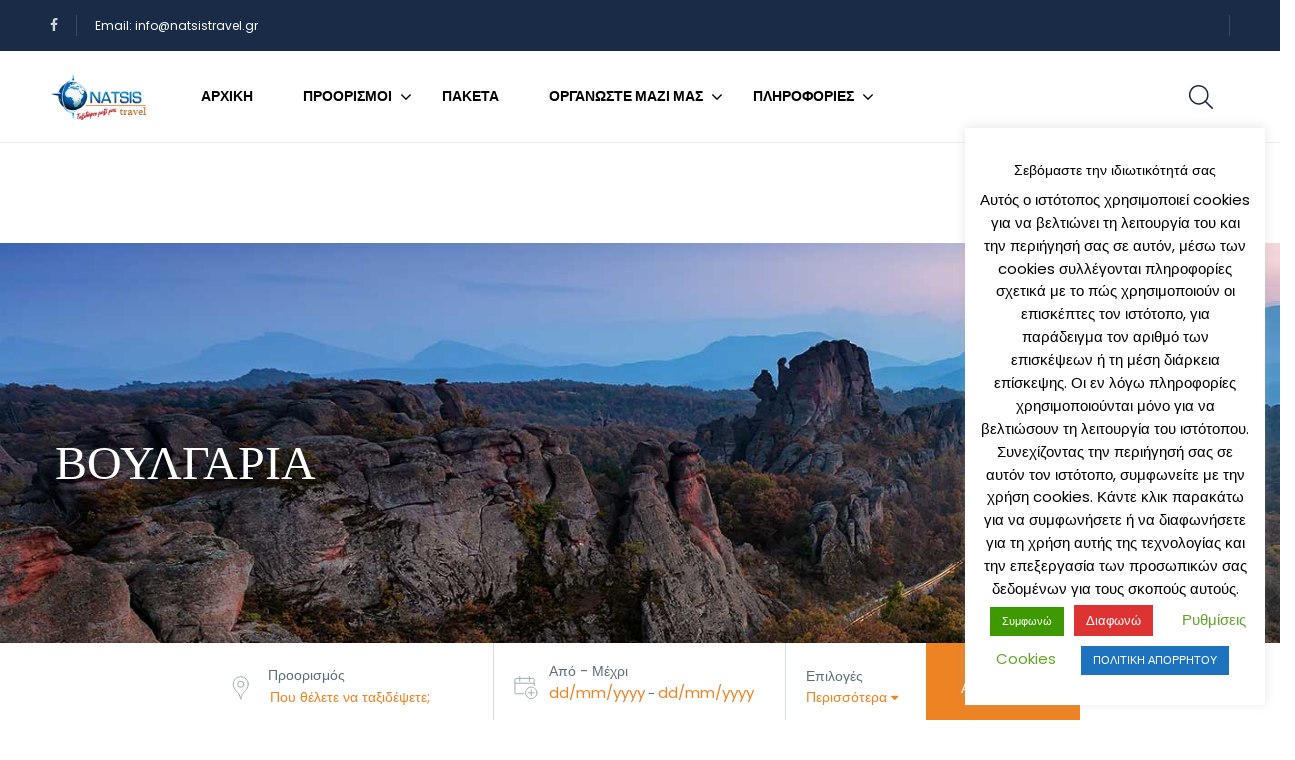

--- FILE ---
content_type: text/html; charset=UTF-8
request_url: https://natsistravel.gr/st_location/europe/bulgaria/
body_size: 35883
content:
<!DOCTYPE html><html lang="el"><head><meta charset="UTF-8"><meta name="viewport"
 content="width=device-width, height=device-height, initial-scale=1, maximum-scale=2, minimum-scale=1 , user-scalable=0"><meta name="theme-color" content="#ed8323"/><meta http-equiv="x-ua-compatible" content="IE=edge"><meta name="traveler" content="3.0.9"/><link rel="profile" href="http://gmpg.org/xfn/11"><link rel="pingback" href="https://natsistravel.gr/xmlrpc.php"><meta name='robots' content='index, follow, max-image-preview:large, max-snippet:-1, max-video-preview:-1' /><link media="all" href="https://natsistravel.gr/wp-content/cache/autoptimize/css/autoptimize_cb0cfba06e6e58002c9fef18e5f2e001.css" rel="stylesheet"><title>ΒΟΥΛΓΑΡΙΑ - Natsis Travel</title><link rel="canonical" href="https://natsistravel.gr/st_location/europe/bulgaria/" /><meta property="og:locale" content="el_GR" /><meta property="og:type" content="article" /><meta property="og:title" content="ΒΟΥΛΓΑΡΙΑ - Natsis Travel" /><meta property="og:url" content="https://natsistravel.gr/st_location/europe/bulgaria/" /><meta property="og:site_name" content="Natsis Travel" /><meta property="og:image" content="https://natsistravel.gr/wp-content/uploads/2019/12/bulgaria1.jpg" /><meta property="og:image:width" content="1900" /><meta property="og:image:height" content="440" /><meta property="og:image:type" content="image/jpeg" /><meta name="twitter:card" content="summary_large_image" /><meta name="twitter:label1" content="Εκτιμώμενος χρόνος ανάγνωσης" /><meta name="twitter:data1" content="2 λεπτά" /><link rel='dns-prefetch' href='//api.tiles.mapbox.com' /><link rel='dns-prefetch' href='//cdn.jsdelivr.net' /><link rel='dns-prefetch' href='//fonts.googleapis.com' /><link rel='dns-prefetch' href='//maxst.icons8.com' /><link rel='dns-prefetch' href='//api.mapbox.com' /><link rel="alternate" type="application/rss+xml" title="Ροή RSS &raquo; Natsis Travel" href="https://natsistravel.gr/feed/" /><link rel="alternate" type="application/rss+xml" title="Ροή Σχολίων &raquo; Natsis Travel" href="https://natsistravel.gr/comments/feed/" /> <script type="text/javascript">window._wpemojiSettings = {"baseUrl":"https:\/\/s.w.org\/images\/core\/emoji\/14.0.0\/72x72\/","ext":".png","svgUrl":"https:\/\/s.w.org\/images\/core\/emoji\/14.0.0\/svg\/","svgExt":".svg","source":{"concatemoji":"https:\/\/natsistravel.gr\/wp-includes\/js\/wp-emoji-release.min.js?ver=6.4.7"}};
/*! This file is auto-generated */
!function(i,n){var o,s,e;function c(e){try{var t={supportTests:e,timestamp:(new Date).valueOf()};sessionStorage.setItem(o,JSON.stringify(t))}catch(e){}}function p(e,t,n){e.clearRect(0,0,e.canvas.width,e.canvas.height),e.fillText(t,0,0);var t=new Uint32Array(e.getImageData(0,0,e.canvas.width,e.canvas.height).data),r=(e.clearRect(0,0,e.canvas.width,e.canvas.height),e.fillText(n,0,0),new Uint32Array(e.getImageData(0,0,e.canvas.width,e.canvas.height).data));return t.every(function(e,t){return e===r[t]})}function u(e,t,n){switch(t){case"flag":return n(e,"\ud83c\udff3\ufe0f\u200d\u26a7\ufe0f","\ud83c\udff3\ufe0f\u200b\u26a7\ufe0f")?!1:!n(e,"\ud83c\uddfa\ud83c\uddf3","\ud83c\uddfa\u200b\ud83c\uddf3")&&!n(e,"\ud83c\udff4\udb40\udc67\udb40\udc62\udb40\udc65\udb40\udc6e\udb40\udc67\udb40\udc7f","\ud83c\udff4\u200b\udb40\udc67\u200b\udb40\udc62\u200b\udb40\udc65\u200b\udb40\udc6e\u200b\udb40\udc67\u200b\udb40\udc7f");case"emoji":return!n(e,"\ud83e\udef1\ud83c\udffb\u200d\ud83e\udef2\ud83c\udfff","\ud83e\udef1\ud83c\udffb\u200b\ud83e\udef2\ud83c\udfff")}return!1}function f(e,t,n){var r="undefined"!=typeof WorkerGlobalScope&&self instanceof WorkerGlobalScope?new OffscreenCanvas(300,150):i.createElement("canvas"),a=r.getContext("2d",{willReadFrequently:!0}),o=(a.textBaseline="top",a.font="600 32px Arial",{});return e.forEach(function(e){o[e]=t(a,e,n)}),o}function t(e){var t=i.createElement("script");t.src=e,t.defer=!0,i.head.appendChild(t)}"undefined"!=typeof Promise&&(o="wpEmojiSettingsSupports",s=["flag","emoji"],n.supports={everything:!0,everythingExceptFlag:!0},e=new Promise(function(e){i.addEventListener("DOMContentLoaded",e,{once:!0})}),new Promise(function(t){var n=function(){try{var e=JSON.parse(sessionStorage.getItem(o));if("object"==typeof e&&"number"==typeof e.timestamp&&(new Date).valueOf()<e.timestamp+604800&&"object"==typeof e.supportTests)return e.supportTests}catch(e){}return null}();if(!n){if("undefined"!=typeof Worker&&"undefined"!=typeof OffscreenCanvas&&"undefined"!=typeof URL&&URL.createObjectURL&&"undefined"!=typeof Blob)try{var e="postMessage("+f.toString()+"("+[JSON.stringify(s),u.toString(),p.toString()].join(",")+"));",r=new Blob([e],{type:"text/javascript"}),a=new Worker(URL.createObjectURL(r),{name:"wpTestEmojiSupports"});return void(a.onmessage=function(e){c(n=e.data),a.terminate(),t(n)})}catch(e){}c(n=f(s,u,p))}t(n)}).then(function(e){for(var t in e)n.supports[t]=e[t],n.supports.everything=n.supports.everything&&n.supports[t],"flag"!==t&&(n.supports.everythingExceptFlag=n.supports.everythingExceptFlag&&n.supports[t]);n.supports.everythingExceptFlag=n.supports.everythingExceptFlag&&!n.supports.flag,n.DOMReady=!1,n.readyCallback=function(){n.DOMReady=!0}}).then(function(){return e}).then(function(){var e;n.supports.everything||(n.readyCallback(),(e=n.source||{}).concatemoji?t(e.concatemoji):e.wpemoji&&e.twemoji&&(t(e.twemoji),t(e.wpemoji)))}))}((window,document),window._wpemojiSettings);</script> <style id='wp-emoji-styles-inline-css' type='text/css'>img.wp-smiley, img.emoji {
		display: inline !important;
		border: none !important;
		box-shadow: none !important;
		height: 1em !important;
		width: 1em !important;
		margin: 0 0.07em !important;
		vertical-align: -0.1em !important;
		background: none !important;
		padding: 0 !important;
	}</style><style id='pdfemb-pdf-embedder-viewer-style-inline-css' type='text/css'>.wp-block-pdfemb-pdf-embedder-viewer{max-width:none}</style><style id='classic-theme-styles-inline-css' type='text/css'>/*! This file is auto-generated */
.wp-block-button__link{color:#fff;background-color:#32373c;border-radius:9999px;box-shadow:none;text-decoration:none;padding:calc(.667em + 2px) calc(1.333em + 2px);font-size:1.125em}.wp-block-file__button{background:#32373c;color:#fff;text-decoration:none}</style><style id='global-styles-inline-css' type='text/css'>body{--wp--preset--color--black: #000000;--wp--preset--color--cyan-bluish-gray: #abb8c3;--wp--preset--color--white: #ffffff;--wp--preset--color--pale-pink: #f78da7;--wp--preset--color--vivid-red: #cf2e2e;--wp--preset--color--luminous-vivid-orange: #ff6900;--wp--preset--color--luminous-vivid-amber: #fcb900;--wp--preset--color--light-green-cyan: #7bdcb5;--wp--preset--color--vivid-green-cyan: #00d084;--wp--preset--color--pale-cyan-blue: #8ed1fc;--wp--preset--color--vivid-cyan-blue: #0693e3;--wp--preset--color--vivid-purple: #9b51e0;--wp--preset--gradient--vivid-cyan-blue-to-vivid-purple: linear-gradient(135deg,rgba(6,147,227,1) 0%,rgb(155,81,224) 100%);--wp--preset--gradient--light-green-cyan-to-vivid-green-cyan: linear-gradient(135deg,rgb(122,220,180) 0%,rgb(0,208,130) 100%);--wp--preset--gradient--luminous-vivid-amber-to-luminous-vivid-orange: linear-gradient(135deg,rgba(252,185,0,1) 0%,rgba(255,105,0,1) 100%);--wp--preset--gradient--luminous-vivid-orange-to-vivid-red: linear-gradient(135deg,rgba(255,105,0,1) 0%,rgb(207,46,46) 100%);--wp--preset--gradient--very-light-gray-to-cyan-bluish-gray: linear-gradient(135deg,rgb(238,238,238) 0%,rgb(169,184,195) 100%);--wp--preset--gradient--cool-to-warm-spectrum: linear-gradient(135deg,rgb(74,234,220) 0%,rgb(151,120,209) 20%,rgb(207,42,186) 40%,rgb(238,44,130) 60%,rgb(251,105,98) 80%,rgb(254,248,76) 100%);--wp--preset--gradient--blush-light-purple: linear-gradient(135deg,rgb(255,206,236) 0%,rgb(152,150,240) 100%);--wp--preset--gradient--blush-bordeaux: linear-gradient(135deg,rgb(254,205,165) 0%,rgb(254,45,45) 50%,rgb(107,0,62) 100%);--wp--preset--gradient--luminous-dusk: linear-gradient(135deg,rgb(255,203,112) 0%,rgb(199,81,192) 50%,rgb(65,88,208) 100%);--wp--preset--gradient--pale-ocean: linear-gradient(135deg,rgb(255,245,203) 0%,rgb(182,227,212) 50%,rgb(51,167,181) 100%);--wp--preset--gradient--electric-grass: linear-gradient(135deg,rgb(202,248,128) 0%,rgb(113,206,126) 100%);--wp--preset--gradient--midnight: linear-gradient(135deg,rgb(2,3,129) 0%,rgb(40,116,252) 100%);--wp--preset--font-size--small: 13px;--wp--preset--font-size--medium: 20px;--wp--preset--font-size--large: 36px;--wp--preset--font-size--x-large: 42px;--wp--preset--spacing--20: 0.44rem;--wp--preset--spacing--30: 0.67rem;--wp--preset--spacing--40: 1rem;--wp--preset--spacing--50: 1.5rem;--wp--preset--spacing--60: 2.25rem;--wp--preset--spacing--70: 3.38rem;--wp--preset--spacing--80: 5.06rem;--wp--preset--shadow--natural: 6px 6px 9px rgba(0, 0, 0, 0.2);--wp--preset--shadow--deep: 12px 12px 50px rgba(0, 0, 0, 0.4);--wp--preset--shadow--sharp: 6px 6px 0px rgba(0, 0, 0, 0.2);--wp--preset--shadow--outlined: 6px 6px 0px -3px rgba(255, 255, 255, 1), 6px 6px rgba(0, 0, 0, 1);--wp--preset--shadow--crisp: 6px 6px 0px rgba(0, 0, 0, 1);}:where(.is-layout-flex){gap: 0.5em;}:where(.is-layout-grid){gap: 0.5em;}body .is-layout-flow > .alignleft{float: left;margin-inline-start: 0;margin-inline-end: 2em;}body .is-layout-flow > .alignright{float: right;margin-inline-start: 2em;margin-inline-end: 0;}body .is-layout-flow > .aligncenter{margin-left: auto !important;margin-right: auto !important;}body .is-layout-constrained > .alignleft{float: left;margin-inline-start: 0;margin-inline-end: 2em;}body .is-layout-constrained > .alignright{float: right;margin-inline-start: 2em;margin-inline-end: 0;}body .is-layout-constrained > .aligncenter{margin-left: auto !important;margin-right: auto !important;}body .is-layout-constrained > :where(:not(.alignleft):not(.alignright):not(.alignfull)){max-width: var(--wp--style--global--content-size);margin-left: auto !important;margin-right: auto !important;}body .is-layout-constrained > .alignwide{max-width: var(--wp--style--global--wide-size);}body .is-layout-flex{display: flex;}body .is-layout-flex{flex-wrap: wrap;align-items: center;}body .is-layout-flex > *{margin: 0;}body .is-layout-grid{display: grid;}body .is-layout-grid > *{margin: 0;}:where(.wp-block-columns.is-layout-flex){gap: 2em;}:where(.wp-block-columns.is-layout-grid){gap: 2em;}:where(.wp-block-post-template.is-layout-flex){gap: 1.25em;}:where(.wp-block-post-template.is-layout-grid){gap: 1.25em;}.has-black-color{color: var(--wp--preset--color--black) !important;}.has-cyan-bluish-gray-color{color: var(--wp--preset--color--cyan-bluish-gray) !important;}.has-white-color{color: var(--wp--preset--color--white) !important;}.has-pale-pink-color{color: var(--wp--preset--color--pale-pink) !important;}.has-vivid-red-color{color: var(--wp--preset--color--vivid-red) !important;}.has-luminous-vivid-orange-color{color: var(--wp--preset--color--luminous-vivid-orange) !important;}.has-luminous-vivid-amber-color{color: var(--wp--preset--color--luminous-vivid-amber) !important;}.has-light-green-cyan-color{color: var(--wp--preset--color--light-green-cyan) !important;}.has-vivid-green-cyan-color{color: var(--wp--preset--color--vivid-green-cyan) !important;}.has-pale-cyan-blue-color{color: var(--wp--preset--color--pale-cyan-blue) !important;}.has-vivid-cyan-blue-color{color: var(--wp--preset--color--vivid-cyan-blue) !important;}.has-vivid-purple-color{color: var(--wp--preset--color--vivid-purple) !important;}.has-black-background-color{background-color: var(--wp--preset--color--black) !important;}.has-cyan-bluish-gray-background-color{background-color: var(--wp--preset--color--cyan-bluish-gray) !important;}.has-white-background-color{background-color: var(--wp--preset--color--white) !important;}.has-pale-pink-background-color{background-color: var(--wp--preset--color--pale-pink) !important;}.has-vivid-red-background-color{background-color: var(--wp--preset--color--vivid-red) !important;}.has-luminous-vivid-orange-background-color{background-color: var(--wp--preset--color--luminous-vivid-orange) !important;}.has-luminous-vivid-amber-background-color{background-color: var(--wp--preset--color--luminous-vivid-amber) !important;}.has-light-green-cyan-background-color{background-color: var(--wp--preset--color--light-green-cyan) !important;}.has-vivid-green-cyan-background-color{background-color: var(--wp--preset--color--vivid-green-cyan) !important;}.has-pale-cyan-blue-background-color{background-color: var(--wp--preset--color--pale-cyan-blue) !important;}.has-vivid-cyan-blue-background-color{background-color: var(--wp--preset--color--vivid-cyan-blue) !important;}.has-vivid-purple-background-color{background-color: var(--wp--preset--color--vivid-purple) !important;}.has-black-border-color{border-color: var(--wp--preset--color--black) !important;}.has-cyan-bluish-gray-border-color{border-color: var(--wp--preset--color--cyan-bluish-gray) !important;}.has-white-border-color{border-color: var(--wp--preset--color--white) !important;}.has-pale-pink-border-color{border-color: var(--wp--preset--color--pale-pink) !important;}.has-vivid-red-border-color{border-color: var(--wp--preset--color--vivid-red) !important;}.has-luminous-vivid-orange-border-color{border-color: var(--wp--preset--color--luminous-vivid-orange) !important;}.has-luminous-vivid-amber-border-color{border-color: var(--wp--preset--color--luminous-vivid-amber) !important;}.has-light-green-cyan-border-color{border-color: var(--wp--preset--color--light-green-cyan) !important;}.has-vivid-green-cyan-border-color{border-color: var(--wp--preset--color--vivid-green-cyan) !important;}.has-pale-cyan-blue-border-color{border-color: var(--wp--preset--color--pale-cyan-blue) !important;}.has-vivid-cyan-blue-border-color{border-color: var(--wp--preset--color--vivid-cyan-blue) !important;}.has-vivid-purple-border-color{border-color: var(--wp--preset--color--vivid-purple) !important;}.has-vivid-cyan-blue-to-vivid-purple-gradient-background{background: var(--wp--preset--gradient--vivid-cyan-blue-to-vivid-purple) !important;}.has-light-green-cyan-to-vivid-green-cyan-gradient-background{background: var(--wp--preset--gradient--light-green-cyan-to-vivid-green-cyan) !important;}.has-luminous-vivid-amber-to-luminous-vivid-orange-gradient-background{background: var(--wp--preset--gradient--luminous-vivid-amber-to-luminous-vivid-orange) !important;}.has-luminous-vivid-orange-to-vivid-red-gradient-background{background: var(--wp--preset--gradient--luminous-vivid-orange-to-vivid-red) !important;}.has-very-light-gray-to-cyan-bluish-gray-gradient-background{background: var(--wp--preset--gradient--very-light-gray-to-cyan-bluish-gray) !important;}.has-cool-to-warm-spectrum-gradient-background{background: var(--wp--preset--gradient--cool-to-warm-spectrum) !important;}.has-blush-light-purple-gradient-background{background: var(--wp--preset--gradient--blush-light-purple) !important;}.has-blush-bordeaux-gradient-background{background: var(--wp--preset--gradient--blush-bordeaux) !important;}.has-luminous-dusk-gradient-background{background: var(--wp--preset--gradient--luminous-dusk) !important;}.has-pale-ocean-gradient-background{background: var(--wp--preset--gradient--pale-ocean) !important;}.has-electric-grass-gradient-background{background: var(--wp--preset--gradient--electric-grass) !important;}.has-midnight-gradient-background{background: var(--wp--preset--gradient--midnight) !important;}.has-small-font-size{font-size: var(--wp--preset--font-size--small) !important;}.has-medium-font-size{font-size: var(--wp--preset--font-size--medium) !important;}.has-large-font-size{font-size: var(--wp--preset--font-size--large) !important;}.has-x-large-font-size{font-size: var(--wp--preset--font-size--x-large) !important;}
.wp-block-navigation a:where(:not(.wp-element-button)){color: inherit;}
:where(.wp-block-post-template.is-layout-flex){gap: 1.25em;}:where(.wp-block-post-template.is-layout-grid){gap: 1.25em;}
:where(.wp-block-columns.is-layout-flex){gap: 2em;}:where(.wp-block-columns.is-layout-grid){gap: 2em;}
.wp-block-pullquote{font-size: 1.5em;line-height: 1.6;}</style><link rel='stylesheet' id='google-font-css-css' href='https://fonts.googleapis.com/css?family=Poppins%3A400%2C500%2C600&#038;ver=6.4.7' type='text/css' media='all' /><link rel='stylesheet' id='awesome-line-awesome-css-css' href='https://maxst.icons8.com/vue-static/landings/line-awesome/line-awesome/1.1.0/css/line-awesome.min.css?ver=6.4.7' type='text/css' media='all' /><link rel='stylesheet' id='mCustomScrollbar-css-css' href='https://cdn.jsdelivr.net/jquery.mcustomscrollbar/3.1.3/jquery.mCustomScrollbar.min.css?ver=6.4.7' type='text/css' media='all' /><link rel='stylesheet' id='mapbox-css-css' href='https://api.tiles.mapbox.com/mapbox-gl-js/v1.6.0/mapbox-gl.css?optimize=true&#038;ver=6.4.7' type='text/css' media='all' /><link rel='stylesheet' id='mapbox-css-api-css' href='https://api.mapbox.com/mapbox-gl-js/v1.12.0/mapbox-gl.css?ver=6.4.7' type='text/css' media='all' /><link rel='stylesheet' id='bsf-Defaults-css' href='https://natsistravel.gr/wp-content/uploads/smile_fonts/Defaults/Defaults.css?ver=3.19.15' type='text/css' media='all' /> <script type="text/javascript" id="jquery-core-js-extra">var list_location = {"list":"\"\""};
var st_checkout_text = {"without_pp":"Submit Request","with_pp":"Booking Now","validate_form":"Please fill all required fields","error_accept_term":"Please accept our terms and conditions","email_validate":"Email is not valid","adult_price":"Adult","child_price":"Child","infant_price":"Infant","adult":"Adult","child":"Child","infant":"Infant","price":"Price","origin_price":"Origin Price","text_unavailable":"Not Available: "};
var st_params = {"theme_url":"https:\/\/natsistravel.gr\/wp-content\/themes\/traveler","locale_fullcalendar":"el","caculator_price_single_ajax":"off","site_url":"https:\/\/natsistravel.gr","load_price":"https:\/\/natsistravel.gr","ajax_url":"https:\/\/natsistravel.gr\/wp-admin\/admin-ajax.php","loading_url":"https:\/\/natsistravel.gr\/wp-admin\/images\/wpspin_light.gif","st_search_nonce":"3c08111c40","facebook_enable":"on","facbook_app_id":"RBKANUDGJN6KY7WQ","booking_currency_precision":"2","thousand_separator":".","decimal_separator":",","currency_symbol":"\u20ac","currency_position":"left","currency_rtl_support":"off","free_text":"Free","date_format":"dd\/mm\/yyyy","date_format_calendar":"dd\/mm\/yyyy","time_format":"12h","mk_my_location":"https:\/\/natsistravel.gr\/wp-content\/themes\/traveler\/img\/my_location.png","locale":"el","header_bgr":"","text_refresh":"Refresh","date_fomat":"DD\/MM\/YYYY","text_loading":"Loading...","text_no_more":"No \u03a0\u03b5\u03c1\u03b9\u03c3\u03c3\u03cc\u03c4\u03b5\u03c1\u03b1","weather_api_key":"a82498aa9918914fa4ac5ba584a7e623","no_vacancy":"No vacancies","a_vacancy":"a vacancy","more_vacancy":"vacancies","utm":"https:\/\/shinetheme.com\/utm\/utm.gif","_s":"28d11c9523","mclusmap":"https:\/\/natsistravel.gr\/wp-content\/themes\/traveler\/v2\/images\/icon_map\/ico_gruop_location.svg","icon_contact_map":"https:\/\/natsistravel.gr\/wp-content\/themes\/traveler\/v2\/images\/markers\/ico_location_3.png","text_adult":"Adult","text_adults":"Adults","text_child":"Children","text_childs":"Childrens","text_price":"Price","text_origin_price":"Origin Price","text_unavailable":"Not Available ","text_available":"Available ","text_adult_price":"Adult Price ","text_child_price":"Child Price ","text_infant_price":"Infant Price","text_update":"Update ","token_mapbox":"pk.eyJ1IjoidGhvYWluZ28iLCJhIjoiY2p3dTE4bDFtMDAweTQ5cm5rMXA5anUwMSJ9.RkIx76muBIvcZ5HDb2g0Bw","text_rtl_mapbox":"","st_icon_mapbox":"https:\/\/i.imgur.com\/MK4NUzI.png","text_use_this_media":"Use this media","text_select_image":"Select Image","text_confirm_delete_item":"Are you sure want to delete this item?","text_process_cancel":"You cancelled the process","start_at_text":"Start at","end_at_text":"End at"};
var st_timezone = {"timezone_string":""};
var locale_daterangepicker = {"direction":"ltr","applyLabel":"Apply","cancelLabel":"Cancel","fromLabel":"\u0391\u03c0\u03cc","toLabel":"To","customRangeLabel":"Custom","daysOfWeek":["Su","Mo","Tu","We","Th","Fr","Sa"],"monthNames":["January","February","March","April","May","June","July","August","September","October","November","December"],"firstDay":"0","today":"Today"};
var st_list_map_params = {"mk_my_location":"https:\/\/natsistravel.gr\/wp-content\/themes\/traveler\/img\/my_location.png","text_my_location":"3000 m radius","text_no_result":"No Result","cluster_0":"<div class='cluster cluster-1'>CLUSTER_COUNT<\/div>","cluster_20":"<div class='cluster cluster-2'>CLUSTER_COUNT<\/div>","cluster_50":"<div class='cluster cluster-3'>CLUSTER_COUNT<\/div>","cluster_m1":"https:\/\/natsistravel.gr\/wp-content\/themes\/traveler\/img\/map\/m1.png","cluster_m2":"https:\/\/natsistravel.gr\/wp-content\/themes\/traveler\/img\/map\/m2.png","cluster_m3":"https:\/\/natsistravel.gr\/wp-content\/themes\/traveler\/img\/map\/m3.png","cluster_m4":"https:\/\/natsistravel.gr\/wp-content\/themes\/traveler\/img\/map\/m4.png","cluster_m5":"https:\/\/natsistravel.gr\/wp-content\/themes\/traveler\/img\/map\/m5.png","icon_full_screen":"https:\/\/natsistravel.gr\/wp-content\/themes\/traveler\/v2\/images\/icon_map\/ico_fullscreen.svg","icon_my_location":"https:\/\/natsistravel.gr\/wp-content\/themes\/traveler\/v2\/images\/icon_map\/ico_location.svg","icon_my_style":"https:\/\/natsistravel.gr\/wp-content\/themes\/traveler\/v2\/images\/icon_map\/ico_view_maps.svg","icon_zoom_out":"https:\/\/natsistravel.gr\/wp-content\/themes\/traveler\/v2\/images\/icon_map\/ico_maps_zoom-out.svg","icon_zoom_in":"https:\/\/natsistravel.gr\/wp-content\/themes\/traveler\/v2\/images\/icon_map\/ico_maps_zoom_in.svg","icon_close":"https:\/\/natsistravel.gr\/wp-content\/themes\/traveler\/v2\/images\/icon_map\/icon_close.svg"};
var st_config_partner = {"text_er_image_format":""};
var current_location = {"title":"\u0392\u039f\u03a5\u039b\u0393\u0391\u03a1\u0399\u0391","map_lat":"","map_lng":"","location_map_zoom":"15"};
var st_icon_picker = {"icon_list":["fa-glass","fa-music","fa-search","fa-envelope-o","fa-heart","fa-star","fa-star-o","fa-user","fa-film","fa-th-large","fa-th","fa-th-list","fa-check","fa-remove","fa-close","fa-times","fa-search-plus","fa-search-minus","fa-power-off","fa-signal","fa-gear","fa-cog","fa-trash-o","fa-home","fa-file-o","fa-clock-o","fa-road","fa-download","fa-arrow-circle-o-down","fa-arrow-circle-o-up","fa-inbox","fa-play-circle-o","fa-rotate-right","fa-repeat","fa-refresh","fa-list-alt","fa-lock","fa-flag","fa-headphones","fa-volume-off","fa-volume-down","fa-volume-up","fa-qrcode","fa-barcode","fa-tag","fa-tags","fa-book","fa-bookmark","fa-print","fa-camera","fa-font","fa-bold","fa-italic","fa-text-height","fa-text-width","fa-align-left","fa-align-center","fa-align-right","fa-align-justify","fa-list","fa-dedent","fa-outdent","fa-indent","fa-video-camera","fa-photo","fa-image","fa-picture-o","fa-pencil","fa-map-marker","fa-adjust","fa-tint","fa-edit","fa-pencil-square-o","fa-share-square-o","fa-check-square-o","fa-arrows","fa-step-backward","fa-fast-backward","fa-backward","fa-play","fa-pause","fa-stop","fa-forward","fa-fast-forward","fa-step-forward","fa-eject","fa-chevron-left","fa-chevron-right","fa-plus-circle","fa-minus-circle","fa-times-circle","fa-check-circle","fa-question-circle","fa-info-circle","fa-crosshairs","fa-times-circle-o","fa-check-circle-o","fa-ban","fa-arrow-left","fa-arrow-right","fa-arrow-up","fa-arrow-down","fa-mail-forward","fa-share","fa-expand","fa-compress","fa-plus","fa-minus","fa-asterisk","fa-exclamation-circle","fa-gift","fa-leaf","fa-fire","fa-eye","fa-eye-slash","fa-warning","fa-exclamation-triangle","fa-plane","fa-calendar","fa-random","fa-comment","fa-magnet","fa-chevron-up","fa-chevron-down","fa-retweet","fa-shopping-cart","fa-folder","fa-folder-open","fa-arrows-v","fa-arrows-h","fa-bar-chart-o","fa-bar-chart","fa-twitter-square","fa-facebook-square","fa-camera-retro","fa-key","fa-gears","fa-cogs","fa-comments","fa-thumbs-o-up","fa-thumbs-o-down","fa-star-half","fa-heart-o","fa-sign-out","fa-linkedin-square","fa-thumb-tack","fa-external-link","fa-sign-in","fa-trophy","fa-github-square","fa-upload","fa-lemon-o","fa-phone","fa-square-o","fa-bookmark-o","fa-phone-square","fa-twitter","fa-facebook-f","fa-facebook","fa-github","fa-unlock","fa-credit-card","fa-feed","fa-rss","fa-hdd-o","fa-bullhorn","fa-bell","fa-certificate","fa-hand-o-right","fa-hand-o-left","fa-hand-o-up","fa-hand-o-down","fa-arrow-circle-left","fa-arrow-circle-right","fa-arrow-circle-up","fa-arrow-circle-down","fa-globe","fa-wrench","fa-tasks","fa-filter","fa-briefcase","fa-arrows-alt","fa-group","fa-users","fa-chain","fa-link","fa-cloud","fa-flask","fa-cut","fa-scissors","fa-copy","fa-files-o","fa-paperclip","fa-save","fa-floppy-o","fa-square","fa-navicon","fa-reorder","fa-bars","fa-list-ul","fa-list-ol","fa-strikethrough","fa-underline","fa-table","fa-magic","fa-truck","fa-pinterest","fa-pinterest-square","fa-google-plus-square","fa-google-plus","fa-money","fa-caret-down","fa-caret-up","fa-caret-left","fa-caret-right","fa-columns","fa-unsorted","fa-sort","fa-sort-down","fa-sort-desc","fa-sort-up","fa-sort-asc","fa-envelope","fa-linkedin","fa-rotate-left","fa-undo","fa-legal","fa-gavel","fa-dashboard","fa-tachometer","fa-comment-o","fa-comments-o","fa-flash","fa-bolt","fa-sitemap","fa-umbrella","fa-paste","fa-clipboard","fa-lightbulb-o","fa-exchange","fa-cloud-download","fa-cloud-upload","fa-user-md","fa-stethoscope","fa-suitcase","fa-bell-o","fa-coffee","fa-cutlery","fa-file-text-o","fa-building-o","fa-hospital-o","fa-ambulance","fa-medkit","fa-fighter-jet","fa-beer","fa-h-square","fa-plus-square","fa-angle-double-left","fa-angle-double-right","fa-angle-double-up","fa-angle-double-down","fa-angle-left","fa-angle-right","fa-angle-up","fa-angle-down","fa-desktop","fa-laptop","fa-tablet","fa-mobile-phone","fa-mobile","fa-circle-o","fa-quote-left","fa-quote-right","fa-spinner","fa-circle","fa-mail-reply","fa-reply","fa-github-alt","fa-folder-o","fa-folder-open-o","fa-smile-o","fa-frown-o","fa-meh-o","fa-gamepad","fa-keyboard-o","fa-flag-o","fa-flag-checkered","fa-terminal","fa-code","fa-mail-reply-all","fa-reply-all","fa-star-half-empty","fa-star-half-full","fa-star-half-o","fa-location-arrow","fa-crop","fa-code-fork","fa-unlink","fa-chain-broken","fa-question","fa-info","fa-exclamation","fa-superscript","fa-subscript","fa-eraser","fa-puzzle-piece","fa-microphone","fa-microphone-slash","fa-shield","fa-calendar-o","fa-fire-extinguisher","fa-rocket","fa-maxcdn","fa-chevron-circle-left","fa-chevron-circle-right","fa-chevron-circle-up","fa-chevron-circle-down","fa-html5","fa-css3","fa-anchor","fa-unlock-alt","fa-bullseye","fa-ellipsis-h","fa-ellipsis-v","fa-rss-square","fa-play-circle","fa-ticket","fa-minus-square","fa-minus-square-o","fa-level-up","fa-level-down","fa-check-square","fa-pencil-square","fa-external-link-square","fa-share-square","fa-compass","fa-toggle-down","fa-caret-square-o-down","fa-toggle-up","fa-caret-square-o-up","fa-toggle-right","fa-caret-square-o-right","fa-euro","fa-eur","fa-gbp","fa-dollar","fa-usd","fa-rupee","fa-inr","fa-cny","fa-rmb","fa-yen","fa-jpy","fa-ruble","fa-rouble","fa-rub","fa-won","fa-krw","fa-bitcoin","fa-btc","fa-file","fa-file-text","fa-sort-alpha-asc","fa-sort-alpha-desc","fa-sort-amount-asc","fa-sort-amount-desc","fa-sort-numeric-asc","fa-sort-numeric-desc","fa-thumbs-up","fa-thumbs-down","fa-youtube-square","fa-youtube","fa-xing","fa-xing-square","fa-youtube-play","fa-dropbox","fa-stack-overflow","fa-instagram","fa-flickr","fa-adn","fa-bitbucket","fa-bitbucket-square","fa-tumblr","fa-tumblr-square","fa-long-arrow-down","fa-long-arrow-up","fa-long-arrow-left","fa-long-arrow-right","fa-apple","fa-windows","fa-android","fa-linux","fa-dribbble","fa-skype","fa-foursquare","fa-trello","fa-female","fa-male","fa-gittip","fa-gratipay","fa-sun-o","fa-moon-o","fa-archive","fa-bug","fa-vk","fa-weibo","fa-renren","fa-pagelines","fa-stack-exchange","fa-arrow-circle-o-right","fa-arrow-circle-o-left","fa-toggle-left","fa-caret-square-o-left","fa-dot-circle-o","fa-wheelchair","fa-vimeo-square","fa-turkish-lira","fa-try","fa-plus-square-o","fa-space-shuttle","fa-slack","fa-envelope-square","fa-wordpress","fa-openid","fa-institution","fa-bank","fa-university","fa-mortar-board","fa-graduation-cap","fa-yahoo","fa-google","fa-reddit","fa-reddit-square","fa-stumbleupon-circle","fa-stumbleupon","fa-delicious","fa-digg","fa-pied-piper","fa-pied-piper-alt","fa-drupal","fa-joomla","fa-language","fa-fax","fa-building","fa-child","fa-paw","fa-spoon","fa-cube","fa-cubes","fa-behance","fa-behance-square","fa-steam","fa-steam-square","fa-recycle","fa-automobile","fa-car","fa-cab","fa-taxi","fa-tree","fa-spotify","fa-deviantart","fa-soundcloud","fa-database","fa-file-pdf-o","fa-file-word-o","fa-file-excel-o","fa-file-powerpoint-o","fa-file-photo-o","fa-file-picture-o","fa-file-image-o","fa-file-zip-o","fa-file-archive-o","fa-file-sound-o","fa-file-audio-o","fa-file-movie-o","fa-file-video-o","fa-file-code-o","fa-vine","fa-codepen","fa-jsfiddle","fa-life-bouy","fa-life-buoy","fa-life-saver","fa-support","fa-life-ring","fa-circle-o-notch","fa-ra","fa-rebel","fa-ge","fa-empire","fa-git-square","fa-git","fa-y-combinator-square","fa-yc-square","fa-hacker-news","fa-tencent-weibo","fa-qq","fa-wechat","fa-weixin","fa-send","fa-paper-plane","fa-send-o","fa-paper-plane-o","fa-history","fa-circle-thin","fa-header","fa-paragraph","fa-sliders","fa-share-alt","fa-share-alt-square","fa-bomb","fa-soccer-ball-o","fa-futbol-o","fa-tty","fa-binoculars","fa-plug","fa-slideshare","fa-twitch","fa-yelp","fa-newspaper-o","fa-wifi","fa-calculator","fa-paypal","fa-google-wallet","fa-cc-visa","fa-cc-mastercard","fa-cc-discover","fa-cc-amex","fa-cc-paypal","fa-cc-stripe","fa-bell-slash","fa-bell-slash-o","fa-trash","fa-copyright","fa-at","fa-eyedropper","fa-paint-brush","fa-birthday-cake","fa-area-chart","fa-pie-chart","fa-line-chart","fa-lastfm","fa-lastfm-square","fa-toggle-off","fa-toggle-on","fa-bicycle","fa-bus","fa-ioxhost","fa-angellist","fa-cc","fa-shekel","fa-sheqel","fa-ils","fa-meanpath","fa-buysellads","fa-connectdevelop","fa-dashcube","fa-forumbee","fa-leanpub","fa-sellsy","fa-shirtsinbulk","fa-simplybuilt","fa-skyatlas","fa-cart-plus","fa-cart-arrow-down","fa-diamond","fa-ship","fa-user-secret","fa-motorcycle","fa-street-view","fa-heartbeat","fa-venus","fa-mars","fa-mercury","fa-intersex","fa-transgender","fa-transgender-alt","fa-venus-double","fa-mars-double","fa-venus-mars","fa-mars-stroke","fa-mars-stroke-v","fa-mars-stroke-h","fa-neuter","fa-genderless","fa-facebook-official","fa-pinterest-p","fa-whatsapp","fa-server","fa-user-plus","fa-user-times","fa-hotel","fa-bed","fa-viacoin","fa-train","fa-subway","fa-medium","fa-yc","fa-y-combinator","fa-optin-monster","fa-opencart","fa-expeditedssl","fa-battery-4","fa-battery-full","fa-battery-3","fa-battery-three-quarters","fa-battery-2","fa-battery-half","fa-battery-1","fa-battery-quarter","fa-battery-0","fa-battery-empty","fa-mouse-pointer","fa-i-cursor","fa-object-group","fa-object-ungroup","fa-sticky-note","fa-sticky-note-o","fa-cc-jcb","fa-cc-diners-club","fa-clone","fa-balance-scale","fa-hourglass-o","fa-hourglass-1","fa-hourglass-start","fa-hourglass-2","fa-hourglass-half","fa-hourglass-3","fa-hourglass-end","fa-hourglass","fa-hand-grab-o","fa-hand-rock-o","fa-hand-stop-o","fa-hand-paper-o","fa-hand-scissors-o","fa-hand-lizard-o","fa-hand-spock-o","fa-hand-pointer-o","fa-hand-peace-o","fa-trademark","fa-registered","fa-creative-commons","fa-gg","fa-gg-circle","fa-tripadvisor","fa-odnoklassniki","fa-odnoklassniki-square","fa-get-pocket","fa-wikipedia-w","fa-safari","fa-chrome","fa-firefox","fa-opera","fa-internet-explorer","fa-tv","fa-television","fa-contao","fa-500px","fa-amazon","fa-calendar-plus-o","fa-calendar-minus-o","fa-calendar-times-o","fa-calendar-check-o","fa-industry","fa-map-pin","fa-map-signs","fa-map-o","fa-map","fa-commenting","fa-commenting-o","fa-houzz","fa-vimeo","fa-black-tie","fa-fonticons","fa-reddit-alien","fa-edge","fa-credit-card-alt","fa-codiepie","fa-modx","fa-fort-awesome","fa-usb","fa-product-hunt","fa-mixcloud","fa-scribd","fa-pause-circle","fa-pause-circle-o","fa-stop-circle","fa-stop-circle-o","fa-shopping-bag","fa-shopping-basket","fa-hashtag","fa-bluetooth","fa-bluetooth-b","fa-percent","fa-gitlab","fa-wpbeginner","fa-wpforms","fa-envira","fa-universal-access","fa-wheelchair-alt","fa-question-circle-o","fa-blind","fa-audio-description","fa-volume-control-phone","fa-braille","fa-assistive-listening-systems","fa-asl-interpreting","fa-american-sign-language-interpreting","fa-deafness","fa-hard-of-hearing","fa-deaf","fa-glide","fa-glide-g","fa-signing","fa-sign-language","fa-low-vision","fa-viadeo","fa-viadeo-square","fa-snapchat","fa-snapchat-ghost","fa-snapchat-square"]};
var st_timezone = {"timezone_string":""};</script> <script type="text/javascript" src="https://natsistravel.gr/wp-includes/js/jquery/jquery.min.js?ver=3.7.1" id="jquery-core-js"></script> <script type="text/javascript" src="https://natsistravel.gr/wp-includes/js/jquery/jquery-migrate.min.js?ver=3.4.1" id="jquery-migrate-js"></script> <script type="text/javascript" id="cookie-law-info-js-extra">var Cli_Data = {"nn_cookie_ids":[],"cookielist":[],"non_necessary_cookies":[],"ccpaEnabled":"","ccpaRegionBased":"","ccpaBarEnabled":"","strictlyEnabled":["necessary","obligatoire"],"ccpaType":"gdpr","js_blocking":"","custom_integration":"","triggerDomRefresh":"","secure_cookies":""};
var cli_cookiebar_settings = {"animate_speed_hide":"500","animate_speed_show":"500","background":"#FFF","border":"#b1a6a6c2","border_on":"","button_1_button_colour":"#3f9900","button_1_button_hover":"#327a00","button_1_link_colour":"#fff","button_1_as_button":"1","button_1_new_win":"","button_2_button_colour":"#1e73be","button_2_button_hover":"#185c98","button_2_link_colour":"#ffffff","button_2_as_button":"1","button_2_hidebar":"","button_3_button_colour":"#dd3333","button_3_button_hover":"#b12929","button_3_link_colour":"#fff","button_3_as_button":"1","button_3_new_win":"","button_4_button_colour":"#000","button_4_button_hover":"#000000","button_4_link_colour":"#62a329","button_4_as_button":"","button_7_button_colour":"#61a229","button_7_button_hover":"#4e8221","button_7_link_colour":"#fff","button_7_as_button":"1","button_7_new_win":"","font_family":"inherit","header_fix":"","notify_animate_hide":"1","notify_animate_show":"","notify_div_id":"#cookie-law-info-bar","notify_position_horizontal":"right","notify_position_vertical":"bottom","scroll_close":"","scroll_close_reload":"","accept_close_reload":"","reject_close_reload":"","showagain_tab":"1","showagain_background":"#fff","showagain_border":"#000","showagain_div_id":"#cookie-law-info-again","showagain_x_position":"100px","text":"#000","show_once_yn":"","show_once":"10000","logging_on":"","as_popup":"","popup_overlay":"1","bar_heading_text":"\u03a3\u03b5\u03b2\u03cc\u03bc\u03b1\u03c3\u03c4\u03b5 \u03c4\u03b7\u03bd \u03b9\u03b4\u03b9\u03c9\u03c4\u03b9\u03ba\u03cc\u03c4\u03b7\u03c4\u03ac \u03c3\u03b1\u03c2","cookie_bar_as":"widget","popup_showagain_position":"bottom-right","widget_position":"right"};
var log_object = {"ajax_url":"https:\/\/natsistravel.gr\/wp-admin\/admin-ajax.php"};</script> <script type="text/javascript" src="https://natsistravel.gr/wp-content/cache/autoptimize/js/autoptimize_single_c5592a6fda4d0b779f56db2d5ddac010.js?ver=3.2.8" id="cookie-law-info-js"></script> <script type="text/javascript" src="https://api.tiles.mapbox.com/mapbox-gl-js/v1.6.0/mapbox-gl.js" id="mapbox-js-js"></script> <script type="text/javascript" src="https://natsistravel.gr/wp-content/themes/traveler/v2/js/magnific-popup/jquery.magnific-popup.min.js?ver=6.4.7" id="magnific-js-js"></script> <script></script><link rel="https://api.w.org/" href="https://natsistravel.gr/wp-json/" /><link rel="EditURI" type="application/rsd+xml" title="RSD" href="https://natsistravel.gr/xmlrpc.php?rsd" /><meta name="generator" content="WordPress 6.4.7" /><link rel='shortlink' href='https://natsistravel.gr/?p=10316' /><link rel="alternate" type="application/json+oembed" href="https://natsistravel.gr/wp-json/oembed/1.0/embed?url=https%3A%2F%2Fnatsistravel.gr%2Fst_location%2Feurope%2Fbulgaria%2F" /><link rel="alternate" type="text/xml+oembed" href="https://natsistravel.gr/wp-json/oembed/1.0/embed?url=https%3A%2F%2Fnatsistravel.gr%2Fst_location%2Feurope%2Fbulgaria%2F&#038;format=xml" /><style id="mystickymenu" type="text/css">#mysticky-nav { width:100%; position: static; height: auto !important; }#mysticky-nav.wrapfixed { position:fixed; left: 0px; margin-top:0px;  z-index: 99990; -webkit-transition: 0.3s; -moz-transition: 0.3s; -o-transition: 0.3s; transition: 0.3s; -ms-filter:"progid:DXImageTransform.Microsoft.Alpha(Opacity=100)"; filter: alpha(opacity=100); opacity:1; background-color: #ededde;}#mysticky-nav.wrapfixed .myfixed{ background-color: #ededde; position: relative;top: auto;left: auto;right: auto;}#mysticky-nav .myfixed { margin:0 auto; float:none; border:0px; background:none; max-width:100%; }</style><style type="text/css"></style> <script type="application/ld+json">[{"@context":"http:\/\/schema.org\/","@type":"WPHeader","url":"https:\/\/natsistravel.gr","headline":"ΒΟΥΛΓΑΡΙΑ","description":"Ταξιδιωτικό Γραφείο"},{"@context":"http:\/\/schema.org\/","@type":"WPFooter","url":"https:\/\/natsistravel.gr","headline":"ΒΟΥΛΓΑΡΙΑ","description":"Ταξιδιωτικό Γραφείο","copyrightYear":"2019"}]</script> <style type="text/css" data-type="vc_shortcodes-custom-css">.vc_custom_1570465323612{padding-bottom: 20px !important;}.vc_custom_1557137504518{margin-top: 80px !important;margin-bottom: 80px !important;}.vc_custom_1557476683429{margin-top: 64px !important;margin-bottom: 80px !important;}.vc_custom_1557213917472{margin-bottom: 53px !important;}.vc_custom_1557470828724{padding-right: 0px !important;padding-left: 0px !important;}</style><meta name="generator" content="Elementor 3.26.0; features: additional_custom_breakpoints, e_element_cache; settings: css_print_method-external, google_font-enabled, font_display-swap"><style>.e-con.e-parent:nth-of-type(n+4):not(.e-lazyloaded):not(.e-no-lazyload),
				.e-con.e-parent:nth-of-type(n+4):not(.e-lazyloaded):not(.e-no-lazyload) * {
					background-image: none !important;
				}
				@media screen and (max-height: 1024px) {
					.e-con.e-parent:nth-of-type(n+3):not(.e-lazyloaded):not(.e-no-lazyload),
					.e-con.e-parent:nth-of-type(n+3):not(.e-lazyloaded):not(.e-no-lazyload) * {
						background-image: none !important;
					}
				}
				@media screen and (max-height: 640px) {
					.e-con.e-parent:nth-of-type(n+2):not(.e-lazyloaded):not(.e-no-lazyload),
					.e-con.e-parent:nth-of-type(n+2):not(.e-lazyloaded):not(.e-no-lazyload) * {
						background-image: none !important;
					}
				}</style><meta name="generator" content="Powered by WPBakery Page Builder - drag and drop page builder for WordPress."/>  <script type="application/ld+json">{
    "@context": "http://schema.org",
    "@type": "BreadcrumbList",
    "itemListElement": [
        {
            "@type": "ListItem",
            "position": 1,
            "item": {
                "@id": "https://natsistravel.gr",
                "name": "Home"
            }
        },
        {
            "@type": "ListItem",
            "position": 2,
            "item": {
                "@id": "https://natsistravel.gr/st_location/",
                "name": "Locations"
            }
        },
        {
            "@type": "ListItem",
            "position": 3,
            "item": {
                "@id": "https://natsistravel.gr/st_location/europe/",
                "name": "\u0395\u03a5\u03a1\u03a9\u03a0\u0397"
            }
        },
        {
            "@type": "ListItem",
            "position": 4,
            "item": {
                "@id": "https://natsistravel.gr/st_location/europe/bulgaria/",
                "name": "\u0392\u039f\u03a5\u039b\u0393\u0391\u03a1\u0399\u0391",
                "image": "https://natsistravel.gr/wp-content/uploads/2019/12/bulgaria1.jpg"
            }
        }
    ]
}</script> <style id="st_custom_css_php">@media screen and (max-width: 782px) {
	html {
	margin-top: 0px !important;
	}
		.admin-bar.logged-in #header {
		padding-top: 45px;
	}
	.logged-in #header {
	margin-top: 0;
	}
}

:root {
	--main-color: #ed8323;
	--body-color: #232323;
	--link-color: #1A2B48;
	--link-color-hover: rgba(237,131,35,0.9);
	--grey-color: #5E6D77;
	--heading-color: #232323;
	--light-grey-color: #EAEEF3;
	--orange-color: #FA5636;
}

	.booking-item-rating .fa ,
	.booking-item.booking-item-small .booking-item-rating-stars,
	.comment-form .add_rating,
	.booking-item-payment .booking-item-rating-stars .fa-star,
	.st-item-rating .fa,
	li  .fa-star , li  .fa-star-o , li  .fa-star-half-o,
	.st-icheck-item label .fa,
	.single-st_hotel #st-content-wrapper .st-stars i,
	.service-list-wrapper .item .st-stars i,
	.services-item.item-elementor .item .content-item .st-stars .stt-icon,
	.st-hotel-result .item-service .thumb .booking-item-rating-stars li i {
		color:#FA5636;
	}

.feature_class , .featured-image .featured{
	background: #19A1E5 !important;
}

.search-result-page.st-rental .item-service .featured-image .featured:after,
body.single.single-location .st-overview-content.st_tab_service .st-content-over .st-tab-service-content #rental-search-result .featured-image .featured::after {
	border-bottom: 29px solid #19A1E5;
}
.room-item .content .btn-show-price, .room-item .content .show-detail , .btn, .wp-block-search__button ,
#gotop , .form-submit .submit{
	background: #ed8323;
	color:#FFF;
}
.room-item .content .btn-show-price:hover, .room-item .content .show-detail:hover ,  .btn:hover, .wp-block-search__button:hover ,
#gotop:hover , .form-submit .submit:hover{
	background: rgba(237,131,35,0.9);
	color:#FFF;
}
.feature_class::before {
	border-color: #19A1E5 #19A1E5 transparent transparent;
}
.feature_class::after {
	border-color: #19A1E5 transparent #19A1E5 #19A1E5;
}
.featured_single .feature_class::before {
	border-color: transparent #19A1E5 transparent transparent;
}
.item-nearby .st_featured::before {
	border-color: transparent transparent #19A1E5 #19A1E5;
}
.item-nearby .st_featured::after {
	border-color: #19A1E5 #19A1E5 #19A1E5 transparent  ;
}

.st_sale_class {
	background-color: #cc0033;
}
.st_sale_class.st_sale_paper * {color: #cc0033 }
.st_sale_class .st_star_label_sale_div::after,.st_sale_label_1::before{
	border-color: #cc0033 transparent transparent #cc0033 ;
}

.btn.active.focus, .btn.active:focus, .btn.focus, .btn:active.focus, .btn:active:focus, .btn:focus {
	outline: none;
}

.st_sale_class .st_star_label_sale_div::after {
	border-color: #cc0033}</style>
 <style type="text/css" id="st_custom_css"></style>
 <style type="text/css" id="st_enable_javascript">.search-tabs-bg > .tabbable >.tab-content > .tab-pane{display: none; opacity: 0;}.search-tabs-bg > .tabbable >.tab-content > .tab-pane.active{display: block;opacity: 1;}.search-tabs-to-top { margin-top: -120px;}</style><style>.block1 {
    background-color: rgba(255, 255, 255, 0.8);
    padding: 25px;
    width: 60%;
}
.columnstyle  {
    height: 500px;
}
.columnstyle .bg-mask {
    opacity: 0;
}
li.vc_tta-tab {
    background-color: #f2f2f2;
}
li.vc_tta-tab.vc_active {
    background-color: #c6eaea;
}
.hotel-alone .menu-style-2 .menu .current-menu-ancestor>a{
 background: transparent !important;   
}
.footer-custom a{
 color: #333;   
}
#header .header .header-left #st-main-menu .main-menu li.has-mega-menu > ul.sub-menu.mega-menu .dropdown-menu-inner ul.menu li {
    position: relative;
    display: block;
    top: auto;
    right: auto;
    font-size: 14px;
    font-weight: 450;
    line-height: 18px;
    margin-top: 5px;
    border-top: 1px solid #EEEEEE;
    padding-top: 5px;
}
.single-location #header .header .header-left #st-main-menu .main-menu > li > a {
    color: #000000;
}
.single-location #header .header .header-left #st-main-menu .main-menu li.menu-item-has-children .fa {
    color: #000000;
}
body.single.single-location .sts-banner {
    background-size: cover !important;
    height: 400px;
    position: relative;
    margin-top: 100px;
}
#header .header .header-left #st-main-menu .main-menu li.menu-item-has-children .menu-dropdown li a {
    padding: 5px 0;
    display: block;
    font-size: 14px;
}

.owner-info {display: none;}

#st-content-wrapper.st-single-tour .form-book-wrapper .form-head .price .label { 
        display: none;
}
#st-content-wrapper .st-map-box {
    display: none;
}

#st-content-wrapper.st-single-tour .form-book-wrapper .form-head .price .value {
       display: none;
}

.st-checkout-page .cart-info .coupon-section {
    display: none;
}

.st-checkout-page .cart-info .total-section {
    display: none;
}

.owner-info.st-sent-mail-customer{
display:block;
}

.search-result-page.st-tours .grid-item .section-footer .service-price {
      display: none;
}

#st-content-wrapper.st-single-tour .st-list-tour-related .item .body .price {
    display: none;
}

.single .st-sent-mail-customer .form-st-send-mail .st_send-mail-form textarea {
    height: 200px;
    border: none;
    padding: 50px 5px;
    border-bottom: 1px solid #D7DCE3;
    border-radius: 0px;
    -webkit-box-shadow: inset 0 1px 1px rgba(0, 0, 0, 0);
    box-shadow: inset 0 1px 1px rgba(0, 0, 0, 0);
    -webkit-transition: border-color;
}

#mysticky-nav.wrapfixed {
    position: fixed;
    left: 0px;
    margin-top: -25px;
    height: auto;
    z-index: 99990;
    -webkit-transition: 0.3s;
    -moz-transition: 0.3s;
    -o-transition: 0.3s;
    transition: 0.3s;
    background-color: #ededde;
}

.search-result-page.st-tours .sidebar-filter .sidebar-item-wrapper .sidebar-item.range-slider {
    display: none;
}

body.single.single-location .st-overview-content.st_tab_service .st-content-over .st-tab-service-content #tour-search-result .section-footer .footer-inner .service-price {
    margin-left: auto;
    margin-top: 0px;
    display: none;
}</style><style></style><style type="text/css" id="wp-custom-css">/* Disabling textarea resizing */
textarea.wpcf7-textarea {
    resize: none;
    overflow: auto;
}

/* Prevent overflow for all form inputs */
.wpcf7-form input, .wpcf7-form textarea {
    max-width: 100%;
    box-sizing: border-box;
}

/* Disabling textarea and short message field resizing */
textarea.wpcf7-textarea, input.wpcf7-text {
    resize: none;
    overflow: auto;
}</style> <!--[if lt IE 9]> <script src="https://oss.maxcdn.com/html5shiv/3.7.2/html5shiv.min.js"></script> <script src="https://oss.maxcdn.com/respond/1.4.2/respond.min.js"></script> <![endif]--> <script src="https://apis.google.com/js/platform.js" async defer></script> <meta name="google-signin-client_id" content="RBKANUDGJN6KY7WQ"><style type="text/css" data-type="vc_shortcodes-custom-css">.vc_custom_1570465323612{padding-bottom: 20px !important;}.vc_custom_1557137504518{margin-top: 80px !important;margin-bottom: 80px !important;}.vc_custom_1557476683429{margin-top: 64px !important;margin-bottom: 80px !important;}.vc_custom_1557213917472{margin-bottom: 53px !important;}.vc_custom_1557470828724{padding-right: 0px !important;padding-left: 0px !important;}</style><noscript><style>.wpb_animate_when_almost_visible { opacity: 1; }</style></noscript> <script>// Load the SDK asynchronously
            (function (d, s, id) {
                var js, fjs = d.getElementsByTagName(s)[0];
                if (d.getElementById(id))
                    return;
                js = d.createElement(s);
                js.id = id;
                js.src = "https://connect.facebook.net/en_US/sdk.js";
                fjs.parentNode.insertBefore(js, fjs);
            }(document, 'script', 'facebook-jssdk'));
            window.fbAsyncInit = function () {
                FB.init({
                    appId: st_params.facbook_app_id,
                    cookie: true, // enable cookies to allow the server to access
                    // the session
                    xfbml: true, // parse social plugins on this page
                    version: 'v3.1' // use graph api version 2.8
                });

            };</script>  <script async src="https://www.googletagmanager.com/gtag/js?id=UA-125575934-6"></script> <script>window.dataLayer = window.dataLayer || [];
  function gtag(){dataLayer.push(arguments);}
  gtag('js', new Date());

  gtag('config', 'UA-125575934-6');</script> <script type="text/javascript">window.liveSettings={api_key:"add61db096874b2b8e165774c8613f62"}</script> <script type="text/javascript" src="//cdn.transifex.com/live.js"></script> </head><body class="location-template-default single single-location postid-10316 wp-custom-logo  st-header-1 wide menu_style1 topbar_position_default search_enable_preload wpb-js-composer js-comp-ver-7.0 vc_responsive elementor-default elementor-kit-11498"><header id="header"><div id="topbar"><div class="topbar-left"><ul class="st-list socials"><li> <a href="https://www.facebook.com/NATSIS-TRAVEL-120851067953503/" target="_blank"><i class="fa fa-facebook"></i></a></li></ul><ul class="st-list topbar-items"><li class="hidden-xs hidden-sm"><a href="mailto:info@natsistravel.gr" target="_self">Email: info@natsistravel.gr</a></li></ul></div><div class="topbar-right"><ul class="st-list socials"><li> <a href="tel:00302641033300" target="_self"><i class="&lt;i class=&quot;fa-phone&quot;&gt;&lt;/i&gt;"></i></a></li></ul><ul class="st-list topbar-items"></ul></div></div><div class="header"> <a href="#" class="toggle-menu"><i class="input-icon st-border-radius field-icon fa"><svg width="24px" height="24px" viewBox="0 0 24 24" version="1.1" xmlns="http://www.w3.org/2000/svg" xmlns:xlink="http://www.w3.org/1999/xlink"> <defs></defs> <g id="Ico_off_menu" stroke="none" stroke-width="1" fill="none" fill-rule="evenodd" stroke-linecap="round" stroke-linejoin="round"> <g stroke="#1A2B48" stroke-width="1.5"> <g id="navigation-menu-4"> <rect id="Rectangle-path" x="0.75" y="0.753" width="22.5" height="22.5" rx="1.5"></rect> <path d="M6.75,7.503 L17.25,7.503"></path> <path d="M6.75,12.003 L17.25,12.003"></path> <path d="M6.75,16.503 L17.25,16.503"></path> </g> </g> </g> </svg></i></a><div class="header-left"> <a href="https://natsistravel.gr/" class="logo hidden-xs"> <img src="https://natsistravel.gr/wp-content/uploads/2019/09/natsis-logo.png" alt="Ταξιδιωτικό Γραφείο"> </a> <a href="https://natsistravel.gr/" class="logo hidden-lg hidden-md hidden-sm"> <img src="https://natsistravel.gr/wp-content/uploads/2019/09/natsis-logo.png" alt="Ταξιδιωτικό Γραφείο"> </a><nav id="st-main-menu"> <a href="#" class="back-menu"><i class="fa fa-angle-left"></i></a><ul id="main-menu" class="menu main-menu"><li id="menu-item-9529" class="menu-item menu-item-type-post_type menu-item-object-page menu-item-home menu-item-9529"><a class="" href="https://natsistravel.gr/">ΑΡΧΙΚΗ</a></li><li id="menu-item-9653" class="menu-item menu-item-type-custom menu-item-object-custom current-menu-ancestor menu-item-has-children menu-item-9653"><a class="" href="#">ΠΡΟΟΡΙΣΜΟΙ</a> <i class='fa fa-angle-down'></i><ul class="menu-dropdown"><li id="menu-item-9654" class="menu-item menu-item-type-custom menu-item-object-custom menu-item-has-children menu-item-9654"><a class="" href="https://natsistravel.gr/st_location/greece/">ΕΛΛΑΔΑ</a> <i class='fa fa-angle-right'></i><ul class="menu-dropdown"><li id="menu-item-9655" class="menu-item menu-item-type-custom menu-item-object-custom menu-item-has-children menu-item-9655"><a class="" href="#">Δωδεκάνησα</a> <i class='fa fa-angle-right'></i><ul class="menu-dropdown"><li id="menu-item-9656" class="menu-item menu-item-type-custom menu-item-object-custom menu-item-9656"><a class="" href="#">Ρόδος</a></li><li id="menu-item-9657" class="menu-item menu-item-type-custom menu-item-object-custom menu-item-9657"><a class="" href="#">Κάρπαθος</a></li><li id="menu-item-9658" class="menu-item menu-item-type-custom menu-item-object-custom menu-item-9658"><a class="" href="#">Κως</a></li><li id="menu-item-9659" class="menu-item menu-item-type-custom menu-item-object-custom menu-item-9659"><a class="" href="#">Πάτμος</a></li></ul></li><li id="menu-item-9660" class="menu-item menu-item-type-custom menu-item-object-custom menu-item-9660"><a class="" href="#">Κρήτη</a></li><li id="menu-item-9661" class="menu-item menu-item-type-custom menu-item-object-custom menu-item-has-children menu-item-9661"><a class="" href="https://natsistravel.gr/st_location/greece/ionia-nhsia/">Ιόνια Νησιά</a> <i class='fa fa-angle-right'></i><ul class="menu-dropdown"><li id="menu-item-9662" class="menu-item menu-item-type-custom menu-item-object-custom menu-item-9662"><a class="" href="#">Κέρκυρα</a></li><li id="menu-item-9663" class="menu-item menu-item-type-custom menu-item-object-custom menu-item-9663"><a class="" href="#">Κεφαλονιά</a></li><li id="menu-item-9664" class="menu-item menu-item-type-custom menu-item-object-custom menu-item-9664"><a class="" href="https://natsistravel.gr/st_location/greece/ionia-nhsia/lefkada/">Λευκάδα</a></li><li id="menu-item-9665" class="menu-item menu-item-type-custom menu-item-object-custom menu-item-9665"><a class="" href="#">Ζάκυνθος</a></li><li id="menu-item-9666" class="menu-item menu-item-type-custom menu-item-object-custom menu-item-9666"><a class="" href="#">Κύθηρα</a></li></ul></li><li id="menu-item-9667" class="menu-item menu-item-type-custom menu-item-object-custom menu-item-has-children menu-item-9667"><a class="" href="#">Κυκλάδες</a> <i class='fa fa-angle-right'></i><ul class="menu-dropdown"><li id="menu-item-9668" class="menu-item menu-item-type-custom menu-item-object-custom menu-item-9668"><a class="" href="#">Νάξος</a></li><li id="menu-item-9669" class="menu-item menu-item-type-custom menu-item-object-custom menu-item-9669"><a class="" href="#">Μύκονος</a></li><li id="menu-item-9670" class="menu-item menu-item-type-custom menu-item-object-custom menu-item-9670"><a class="" href="#">Σαντορίνη</a></li><li id="menu-item-9671" class="menu-item menu-item-type-custom menu-item-object-custom menu-item-9671"><a class="" href="#">Πάρος</a></li><li id="menu-item-9672" class="menu-item menu-item-type-custom menu-item-object-custom menu-item-9672"><a class="" href="#">Άνδρος</a></li><li id="menu-item-9673" class="menu-item menu-item-type-custom menu-item-object-custom menu-item-9673"><a class="" href="#">Πάρος</a></li><li id="menu-item-9674" class="menu-item menu-item-type-custom menu-item-object-custom menu-item-9674"><a class="" href="#">Τήνος</a></li></ul></li><li id="menu-item-9675" class="menu-item menu-item-type-custom menu-item-object-custom menu-item-has-children menu-item-9675"><a class="" href="#">Νησιά Βορείου Αιγαίου</a> <i class='fa fa-angle-right'></i><ul class="menu-dropdown"><li id="menu-item-9676" class="menu-item menu-item-type-custom menu-item-object-custom menu-item-9676"><a class="" href="#">Λέσβος</a></li><li id="menu-item-9677" class="menu-item menu-item-type-custom menu-item-object-custom menu-item-9677"><a class="" href="#">Ικαρία</a></li><li id="menu-item-9678" class="menu-item menu-item-type-custom menu-item-object-custom menu-item-9678"><a class="" href="#">Σάμος</a></li><li id="menu-item-9679" class="menu-item menu-item-type-custom menu-item-object-custom menu-item-9679"><a class="" href="#">Χίος</a></li></ul></li><li id="menu-item-9680" class="menu-item menu-item-type-custom menu-item-object-custom menu-item-9680"><a class="" href="#">Σποράδες (Σκύρος, Σκόπελος, Σκιάθος, Αλλόνησος)</a></li><li id="menu-item-9681" class="menu-item menu-item-type-custom menu-item-object-custom menu-item-has-children menu-item-9681"><a class="" href="#">Πελοπόννησος</a> <i class='fa fa-angle-right'></i><ul class="menu-dropdown"><li id="menu-item-9687" class="menu-item menu-item-type-custom menu-item-object-custom menu-item-9687"><a class="" href="#">Αχαϊα - Πάτρα - Ρίο - Καλάβρυτα</a></li><li id="menu-item-9688" class="menu-item menu-item-type-custom menu-item-object-custom menu-item-9688"><a class="" href="#">Κορινθία - Λουτράκι</a></li><li id="menu-item-9689" class="menu-item menu-item-type-custom menu-item-object-custom menu-item-9689"><a class="" href="#">Μεσσηνία - Καλαμάτα - Πύλος</a></li><li id="menu-item-9690" class="menu-item menu-item-type-custom menu-item-object-custom menu-item-9690"><a class="" href="#">Λακωνία - Μονεμβάσια - Μάνη</a></li><li id="menu-item-9691" class="menu-item menu-item-type-custom menu-item-object-custom menu-item-9691"><a class="" href="#">Ηλεία - Αρχαία Ολυμπία</a></li><li id="menu-item-9692" class="menu-item menu-item-type-custom menu-item-object-custom menu-item-9692"><a class="" href="#">Αργολίδα - Ναύπλιο - Επίδαυρος - Πόρτο Χέλι</a></li><li id="menu-item-9693" class="menu-item menu-item-type-custom menu-item-object-custom menu-item-9693"><a class="" href="#">Αρκαδία</a></li></ul></li><li id="menu-item-9682" class="menu-item menu-item-type-custom menu-item-object-custom menu-item-has-children menu-item-9682"><a class="" href="https://natsistravel.gr/st_location/greece/thraki/">Θράκη</a> <i class='fa fa-angle-right'></i><ul class="menu-dropdown"><li id="menu-item-9694" class="menu-item menu-item-type-custom menu-item-object-custom menu-item-9694"><a class="" href="https://natsistravel.gr/st_location/greece/thraki/aleksandroupoli/">Αλεξανδρούπολη</a></li><li id="menu-item-9695" class="menu-item menu-item-type-custom menu-item-object-custom menu-item-9695"><a class="" href="#">Σαμοθράκη</a></li><li id="menu-item-9696" class="menu-item menu-item-type-custom menu-item-object-custom menu-item-9696"><a class="" href="#">Ξάνθη</a></li></ul></li><li id="menu-item-9683" class="menu-item menu-item-type-custom menu-item-object-custom menu-item-has-children menu-item-9683"><a class="" href="https://natsistravel.gr/st_location/greece/epirus/">Ήπειρος</a> <i class='fa fa-angle-right'></i><ul class="menu-dropdown"><li id="menu-item-9697" class="menu-item menu-item-type-custom menu-item-object-custom menu-item-9697"><a class="" href="#">Πρέβεζα</a></li><li id="menu-item-9698" class="menu-item menu-item-type-custom menu-item-object-custom menu-item-9698"><a class="" href="#">Μέτσοβο</a></li><li id="menu-item-9699" class="menu-item menu-item-type-custom menu-item-object-custom menu-item-9699"><a class="" href="https://natsistravel.gr/st_location/greece/epirus/ioannina-zagoroxoria/">Ιωάννινα - Ζαγοροχώρια</a></li></ul></li><li id="menu-item-9684" class="menu-item menu-item-type-custom menu-item-object-custom menu-item-has-children menu-item-9684"><a class="" href="#">Μακεδονία</a> <i class='fa fa-angle-right'></i><ul class="menu-dropdown"><li id="menu-item-9700" class="menu-item menu-item-type-custom menu-item-object-custom menu-item-9700"><a class="" href="#">Χαλκιδική</a></li><li id="menu-item-9701" class="menu-item menu-item-type-custom menu-item-object-custom menu-item-9701"><a class="" href="#">Έδεσσα - Πέλλα - Καϊμακτσαλάν</a></li><li id="menu-item-9702" class="menu-item menu-item-type-custom menu-item-object-custom menu-item-9702"><a class="" href="#">Βέροια - Νάουσα - Βέρμιο</a></li><li id="menu-item-9703" class="menu-item menu-item-type-custom menu-item-object-custom menu-item-9703"><a class="" href="#">Σέρρες - Δράμα</a></li><li id="menu-item-9704" class="menu-item menu-item-type-custom menu-item-object-custom menu-item-9704"><a class="" href="#">Πιερία - Όλυμπος</a></li><li id="menu-item-9705" class="menu-item menu-item-type-custom menu-item-object-custom menu-item-9705"><a class="" href="#">Καβάλα - Θάσος</a></li><li id="menu-item-9706" class="menu-item menu-item-type-custom menu-item-object-custom menu-item-9706"><a class="" href="#">Θεσσαλονίκη</a></li><li id="menu-item-9707" class="menu-item menu-item-type-custom menu-item-object-custom menu-item-9707"><a class="" href="#">Καστοριά</a></li><li id="menu-item-9708" class="menu-item menu-item-type-custom menu-item-object-custom menu-item-9708"><a class="" href="#">Γρεβενά - Βασιλίτσα</a></li></ul></li><li id="menu-item-9685" class="menu-item menu-item-type-custom menu-item-object-custom menu-item-has-children menu-item-9685"><a class="" href="#">Θεσσαλία</a> <i class='fa fa-angle-right'></i><ul class="menu-dropdown"><li id="menu-item-9709" class="menu-item menu-item-type-custom menu-item-object-custom menu-item-9709"><a class="" href="#">Τρίκαλα - Μετέωρα - Καλαμπάκα</a></li><li id="menu-item-9710" class="menu-item menu-item-type-custom menu-item-object-custom menu-item-9710"><a class="" href="#">Καρδίτσα - Λίμνη Πλαστήρα</a></li><li id="menu-item-9711" class="menu-item menu-item-type-custom menu-item-object-custom menu-item-9711"><a class="" href="#">Βόλος - Πήλιο</a></li></ul></li><li id="menu-item-9686" class="menu-item menu-item-type-custom menu-item-object-custom menu-item-has-children menu-item-9686"><a class="" href="#">Στερεά Ελλάδα - Εύβοια</a> <i class='fa fa-angle-right'></i><ul class="menu-dropdown"><li id="menu-item-9712" class="menu-item menu-item-type-custom menu-item-object-custom menu-item-9712"><a class="" href="#">Αττική - Αργοσαρωνικός</a></li><li id="menu-item-9713" class="menu-item menu-item-type-custom menu-item-object-custom menu-item-9713"><a class="" href="#">Δελφοί - Αράχωβα - Παρνασσός</a></li><li id="menu-item-9714" class="menu-item menu-item-type-custom menu-item-object-custom menu-item-9714"><a class="" href="#">Έυβοια - Αιδηψός - Ερέτρια</a></li><li id="menu-item-9715" class="menu-item menu-item-type-custom menu-item-object-custom menu-item-9715"><a class="" href="#">Φθιώτιδα - Καμένα Βούρλα</a></li><li id="menu-item-9716" class="menu-item menu-item-type-custom menu-item-object-custom menu-item-9716"><a class="" href="#">Ευρυτανία - Καρπενήσι</a></li><li id="menu-item-9717" class="menu-item menu-item-type-custom menu-item-object-custom menu-item-9717"><a class="" href="#">Αιτωλοακαρνανία - Καρπενήσι</a></li></ul></li></ul></li><li id="menu-item-9718" class="menu-item menu-item-type-custom menu-item-object-custom current-menu-ancestor current-menu-parent menu-item-has-children menu-item-9718"><a class="" href="https://natsistravel.gr/st_location/europe/">ΕΥΡΩΠΗ</a> <i class='fa fa-angle-right'></i><ul class="menu-dropdown"><li id="menu-item-9719" class="menu-item menu-item-type-custom menu-item-object-custom menu-item-9719"><a class="" href="https://natsistravel.gr/st_location/europe/agglia-skotia-irlandia/">Αγγλία - Σκωτία - Ιρλανδία</a></li><li id="menu-item-11107" class="menu-item menu-item-type-post_type menu-item-object-location menu-item-11107"><a class="" href="https://natsistravel.gr/st_location/europe/velgio/">Βέλγιο</a></li><li id="menu-item-11108" class="menu-item menu-item-type-post_type menu-item-object-location menu-item-11108"><a class="" href="https://natsistravel.gr/st_location/europe/gallia/">Γαλλία</a></li><li id="menu-item-11092" class="menu-item menu-item-type-post_type menu-item-object-location menu-item-11092"><a class="" href="https://natsistravel.gr/st_location/europe/%ce%bf%ce%bb%ce%bb%ce%b1%ce%bd%ce%b4%ce%af%ce%b1/">Ολλανδία</a></li><li id="menu-item-11094" class="menu-item menu-item-type-post_type menu-item-object-location menu-item-11094"><a class="" href="https://natsistravel.gr/st_location/europe/elvetia/">Ελβετία</a></li><li id="menu-item-9722" class="menu-item menu-item-type-custom menu-item-object-custom menu-item-9722"><a class="" href="https://natsistravel.gr/st_location/europe/ispania-portogalia/">Ισπανία - Πορτογαλία</a></li><li id="menu-item-11095" class="menu-item menu-item-type-post_type menu-item-object-location menu-item-11095"><a class="" href="https://natsistravel.gr/st_location/europe/italia/">Ιταλία</a></li><li id="menu-item-9724" class="menu-item menu-item-type-custom menu-item-object-custom menu-item-9724"><a class="" href="#">Μεσόγειος</a></li><li id="menu-item-9725" class="menu-item menu-item-type-custom menu-item-object-custom menu-item-9725"><a class="" href="#">Κύπρος</a></li><li id="menu-item-9726" class="menu-item menu-item-type-custom menu-item-object-custom menu-item-9726"><a class="" href="https://natsistravel.gr/st_location/europe/austria-hungary/">Αυστρία - Ουγγαρία</a></li><li id="menu-item-9727" class="menu-item menu-item-type-custom menu-item-object-custom menu-item-9727"><a class="" href="https://natsistravel.gr/st_location/europe/%ce%b3%ce%b5%cf%81%ce%bc%ce%b1%ce%bd%ce%b9%ce%b1/">Γερμανία</a></li><li id="menu-item-10291" class="menu-item menu-item-type-custom menu-item-object-custom menu-item-10291"><a class="" href="https://natsistravel.gr/st_location/europe/romania/">Ρουμανία</a></li><li id="menu-item-10322" class="menu-item menu-item-type-custom menu-item-object-custom current-menu-item menu-item-10322"><a class="" href="https://natsistravel.gr/st_location/europe/bulgaria/">Βουλγαρία</a></li><li id="menu-item-10342" class="menu-item menu-item-type-custom menu-item-object-custom menu-item-10342"><a class="" href="https://natsistravel.gr/st_location/europe/serbia/">Σερβία</a></li><li id="menu-item-9729" class="menu-item menu-item-type-custom menu-item-object-custom menu-item-9729"><a class="" href="#">Δαλματικές Ακτές - Αδριατική</a></li><li id="menu-item-9730" class="menu-item menu-item-type-custom menu-item-object-custom menu-item-9730"><a class="" href="#">Βαλτικές Χώρες</a></li><li id="menu-item-9731" class="menu-item menu-item-type-custom menu-item-object-custom menu-item-9731"><a class="" href="https://natsistravel.gr/st_location/europe/tsexia/">Τσεχία</a></li><li id="menu-item-11090" class="menu-item menu-item-type-post_type menu-item-object-location menu-item-11090"><a class="" href="https://natsistravel.gr/st_location/europe/polonia/">Πολωνία</a></li><li id="menu-item-9732" class="menu-item menu-item-type-custom menu-item-object-custom menu-item-9732"><a class="" href="#">Σκανδιναβία - Ισλανδία</a></li></ul></li><li id="menu-item-9733" class="menu-item menu-item-type-custom menu-item-object-custom menu-item-has-children menu-item-9733"><a class="" href="#">ΑΣΙΑ</a> <i class='fa fa-angle-right'></i><ul class="menu-dropdown"><li id="menu-item-9793" class="menu-item menu-item-type-custom menu-item-object-custom menu-item-9793"><a class="" href="#">Κίνα</a></li><li id="menu-item-9794" class="menu-item menu-item-type-custom menu-item-object-custom menu-item-9794"><a class="" href="#">Αρμενία</a></li><li id="menu-item-9795" class="menu-item menu-item-type-custom menu-item-object-custom menu-item-9795"><a class="" href="#">Ιαπωνία</a></li><li id="menu-item-9796" class="menu-item menu-item-type-custom menu-item-object-custom menu-item-9796"><a class="" href="#">Μαλαισία</a></li><li id="menu-item-9797" class="menu-item menu-item-type-custom menu-item-object-custom menu-item-has-children menu-item-9797"><a class="" href="#">Ινδονησία</a> <i class='fa fa-angle-right'></i><ul class="menu-dropdown"><li id="menu-item-9798" class="menu-item menu-item-type-custom menu-item-object-custom menu-item-9798"><a class="" href="#">Μπαλί</a></li></ul></li><li id="menu-item-9799" class="menu-item menu-item-type-custom menu-item-object-custom menu-item-9799"><a class="" href="#">Ταϊλάνδη</a></li><li id="menu-item-9800" class="menu-item menu-item-type-custom menu-item-object-custom menu-item-9800"><a class="" href="#">Βιετνάμ</a></li><li id="menu-item-9801" class="menu-item menu-item-type-custom menu-item-object-custom menu-item-9801"><a class="" href="#">Νεπάλ</a></li><li id="menu-item-9803" class="menu-item menu-item-type-custom menu-item-object-custom menu-item-9803"><a class="" href="#">Φιλιππίνες</a></li><li id="menu-item-9804" class="menu-item menu-item-type-custom menu-item-object-custom menu-item-9804"><a class="" href="#">Μαλδίβες</a></li><li id="menu-item-9802" class="menu-item menu-item-type-custom menu-item-object-custom menu-item-9802"><a class="" href="#">Βιρμανία</a></li><li id="menu-item-9805" class="menu-item menu-item-type-custom menu-item-object-custom menu-item-9805"><a class="" href="#">Ινδία</a></li><li id="menu-item-9806" class="menu-item menu-item-type-custom menu-item-object-custom menu-item-9806"><a class="" href="#">Σιγκαπούρη</a></li></ul></li><li id="menu-item-9734" class="menu-item menu-item-type-custom menu-item-object-custom menu-item-has-children menu-item-9734"><a class="" href="#">ΑΜΕΡΙΚΗ</a> <i class='fa fa-angle-right'></i><ul class="menu-dropdown"><li id="menu-item-9807" class="menu-item menu-item-type-custom menu-item-object-custom menu-item-has-children menu-item-9807"><a class="" href="#">Βόρεια Αμερική</a> <i class='fa fa-angle-right'></i><ul class="menu-dropdown"><li id="menu-item-9810" class="menu-item menu-item-type-custom menu-item-object-custom menu-item-9810"><a class="" href="#">ΗΠΑ</a></li><li id="menu-item-9811" class="menu-item menu-item-type-custom menu-item-object-custom menu-item-9811"><a class="" href="#">Καναδάς</a></li></ul></li><li id="menu-item-9808" class="menu-item menu-item-type-custom menu-item-object-custom menu-item-has-children menu-item-9808"><a class="" href="#">Κεντρική Αμερική</a> <i class='fa fa-angle-right'></i><ul class="menu-dropdown"><li id="menu-item-9812" class="menu-item menu-item-type-custom menu-item-object-custom menu-item-9812"><a class="" href="#">Γουατεμάλα</a></li><li id="menu-item-9813" class="menu-item menu-item-type-custom menu-item-object-custom menu-item-9813"><a class="" href="#">Μεξικό</a></li><li id="menu-item-9814" class="menu-item menu-item-type-custom menu-item-object-custom menu-item-9814"><a class="" href="#">Κόστα Ρίκα</a></li></ul></li><li id="menu-item-9809" class="menu-item menu-item-type-custom menu-item-object-custom menu-item-has-children menu-item-9809"><a class="" href="#">Νότια Αμερική</a> <i class='fa fa-angle-right'></i><ul class="menu-dropdown"><li id="menu-item-9815" class="menu-item menu-item-type-custom menu-item-object-custom menu-item-9815"><a class="" href="#">Βραζιλία</a></li><li id="menu-item-9816" class="menu-item menu-item-type-custom menu-item-object-custom menu-item-9816"><a class="" href="#">Αργεντινή</a></li><li id="menu-item-9817" class="menu-item menu-item-type-custom menu-item-object-custom menu-item-9817"><a class="" href="#">Ουρουγουάη</a></li><li id="menu-item-9818" class="menu-item menu-item-type-custom menu-item-object-custom menu-item-9818"><a class="" href="#">Περού</a></li></ul></li></ul></li><li id="menu-item-9735" class="menu-item menu-item-type-custom menu-item-object-custom menu-item-has-children menu-item-9735"><a class="" href="#">ΩΚΕΑΝΙΑ</a> <i class='fa fa-angle-right'></i><ul class="menu-dropdown"><li id="menu-item-9819" class="menu-item menu-item-type-custom menu-item-object-custom menu-item-9819"><a class="" href="#">Αυστραλία</a></li><li id="menu-item-9823" class="menu-item menu-item-type-custom menu-item-object-custom menu-item-9823"><a class="" href="#">Γαλλική Πολυνησία</a></li><li id="menu-item-9822" class="menu-item menu-item-type-custom menu-item-object-custom menu-item-9822"><a class="" href="#">Φίτζι</a></li><li id="menu-item-9820" class="menu-item menu-item-type-custom menu-item-object-custom menu-item-9820"><a class="" href="#">Νέα Ζηλανδία</a></li><li id="menu-item-9821" class="menu-item menu-item-type-custom menu-item-object-custom menu-item-9821"><a class="" href="#">Νησιά Κούκ</a></li></ul></li><li id="menu-item-9736" class="menu-item menu-item-type-custom menu-item-object-custom menu-item-has-children menu-item-9736"><a class="" href="#">ΚΑΡΑΪΒΙΚΗ</a> <i class='fa fa-angle-right'></i><ul class="menu-dropdown"><li id="menu-item-9825" class="menu-item menu-item-type-custom menu-item-object-custom menu-item-9825"><a class="" href="#">Κούβα</a></li><li id="menu-item-9824" class="menu-item menu-item-type-custom menu-item-object-custom menu-item-9824"><a class="" href="#">Μπαχάμες</a></li></ul></li><li id="menu-item-9737" class="menu-item menu-item-type-custom menu-item-object-custom menu-item-has-children menu-item-9737"><a class="" href="#">ΙΝΔΙΚΟΣ</a> <i class='fa fa-angle-right'></i><ul class="menu-dropdown"><li id="menu-item-9826" class="menu-item menu-item-type-custom menu-item-object-custom menu-item-9826"><a class="" href="#">Μαυρίκιος</a></li></ul></li><li id="menu-item-9738" class="menu-item menu-item-type-custom menu-item-object-custom menu-item-has-children menu-item-9738"><a class="" href="#">ΑΦΡΙΚΗ</a> <i class='fa fa-angle-right'></i><ul class="menu-dropdown"><li id="menu-item-9792" class="menu-item menu-item-type-custom menu-item-object-custom menu-item-9792"><a class="" href="#">Αίγυπτος</a></li><li id="menu-item-9783" class="menu-item menu-item-type-custom menu-item-object-custom menu-item-9783"><a class="" href="#">Τανζανία</a></li><li id="menu-item-9784" class="menu-item menu-item-type-custom menu-item-object-custom menu-item-9784"><a class="" href="#">Μαδαγασκάρη</a></li><li id="menu-item-9785" class="menu-item menu-item-type-custom menu-item-object-custom menu-item-9785"><a class="" href="#">Κένυα</a></li><li id="menu-item-9786" class="menu-item menu-item-type-custom menu-item-object-custom menu-item-9786"><a class="" href="#">Αιθιοπία</a></li><li id="menu-item-9787" class="menu-item menu-item-type-custom menu-item-object-custom menu-item-9787"><a class="" href="#">Μπενίν</a></li><li id="menu-item-9788" class="menu-item menu-item-type-custom menu-item-object-custom menu-item-9788"><a class="" href="#">Τόνγκο</a></li><li id="menu-item-9789" class="menu-item menu-item-type-custom menu-item-object-custom menu-item-9789"><a class="" href="#">Γκάνα</a></li><li id="menu-item-9790" class="menu-item menu-item-type-custom menu-item-object-custom menu-item-9790"><a class="" href="#">Νότια Αφρική</a></li><li id="menu-item-9791" class="menu-item menu-item-type-custom menu-item-object-custom menu-item-9791"><a class="" href="#">Μαρόκο</a></li></ul></li><li id="menu-item-9739" class="menu-item menu-item-type-custom menu-item-object-custom menu-item-has-children menu-item-9739"><a class="" href="#">ΡΩΣΙΑ</a> <i class='fa fa-angle-right'></i><ul class="menu-dropdown"><li id="menu-item-9777" class="menu-item menu-item-type-custom menu-item-object-custom menu-item-9777"><a class="" href="#">Μόσχα</a></li><li id="menu-item-9779" class="menu-item menu-item-type-custom menu-item-object-custom menu-item-9779"><a class="" href="#">Βόλγας</a></li><li id="menu-item-9778" class="menu-item menu-item-type-custom menu-item-object-custom menu-item-9778"><a class="" href="#">Αγ. Πετρούπολη</a></li><li id="menu-item-9780" class="menu-item menu-item-type-custom menu-item-object-custom menu-item-9780"><a class="" href="#">Υπερσιβηρικός</a></li><li id="menu-item-9781" class="menu-item menu-item-type-custom menu-item-object-custom menu-item-9781"><a class="" href="#">Βαϊκάλη</a></li><li id="menu-item-9782" class="menu-item menu-item-type-custom menu-item-object-custom menu-item-9782"><a class="" href="#">Καμτσάκα</a></li></ul></li><li id="menu-item-9740" class="menu-item menu-item-type-custom menu-item-object-custom menu-item-has-children menu-item-9740"><a class="" href="#">ΜΕΣΗ ΑΝΑΤΟΛΗ</a> <i class='fa fa-angle-right'></i><ul class="menu-dropdown"><li id="menu-item-9771" class="menu-item menu-item-type-custom menu-item-object-custom menu-item-9771"><a class="" href="https://natsistravel.gr/st_location/%ce%bc%ce%b5%cf%83%ce%b7-%ce%b1%ce%bd%ce%b1%cf%84%ce%bf%ce%bb%ce%b7/%cf%84%ce%bf%cf%85%cf%81%ce%ba%ce%b9%ce%b1/">Τουρκία</a></li><li id="menu-item-9772" class="menu-item menu-item-type-custom menu-item-object-custom menu-item-9772"><a class="" href="#">Λίβανος</a></li><li id="menu-item-9773" class="menu-item menu-item-type-custom menu-item-object-custom menu-item-9773"><a class="" href="#">Ηνωμένα Αραβικά Εμιράτα</a></li><li id="menu-item-9774" class="menu-item menu-item-type-custom menu-item-object-custom menu-item-9774"><a class="" href="#">Ομάν</a></li><li id="menu-item-9776" class="menu-item menu-item-type-custom menu-item-object-custom menu-item-9776"><a class="" href="#">Ιορδανία</a></li><li id="menu-item-9775" class="menu-item menu-item-type-custom menu-item-object-custom menu-item-9775"><a class="" href="#">Περσία</a></li></ul></li></ul></li><li id="menu-item-9936" class="menu-item menu-item-type-post_type menu-item-object-page menu-item-9936"><a class="" href="https://natsistravel.gr/paketa-diakopon/">ΠΑΚΕΤΑ</a></li><li id="menu-item-9545" class="menu-item menu-item-type-custom menu-item-object-custom menu-item-9545 menu-item-has-children menu-item-has-children--8 has-mega-menu"><a class="" href="#">ΟΡΓΑΝΩΣΤΕ ΜΑΖΙ ΜΑΣ <i class="fa fa-angle-down"></i></a><ul class="sub-menu mega-menu mega-9146"><div class="dropdown-menu-inner"><section class="wpb-content-wrapper"><div class="vc_row wpb_row st bg-holder"><div class='container '><div class='row'><div class="st-mega wpb_column column_container col-md-12"><div class="vc_column-inner wpb_wrapper"><div class="vc_row wpb_row vc_inner"><div class="wpb_column column_container col-md-4"><div class="vc_column-inner"><div class="wpb_wrapper"><div class="wpb_text_column wpb_content_element  vc_custom_1570718233921" ><div class="wpb_wrapper"><p><strong>ΤΑΞΙΔΙΑ</strong></p></div></div><div class="widget widget_nav_menu"><ul id="menu-mega-%cf%84%ce%b1%ce%be%ce%b9%ce%b4%ce%b9%ce%b1" class="menu"><li id="menu-item-9827" class="menu-item menu-item-type-custom menu-item-object-custom menu-item-9827"><a href="https://natsistravel.gr/paketa-diakopon/">ΠΑΚΕΤΑ ΔΙΑΚΟΠΩΝ</a></li><li id="menu-item-9828" class="menu-item menu-item-type-custom menu-item-object-custom menu-item-9828"><a href="https://natsistravel.gr/atomika-taksidia/">ΑΤΟΜΙΚΑ ΤΑΞΙΔΙΑ</a></li><li id="menu-item-9829" class="menu-item menu-item-type-custom menu-item-object-custom menu-item-9829"><a href="https://natsistravel.gr/sxolikes-ekdromes/">ΣΧΟΛΙΚΕΣ ΕΚΔΡΟΜΕΣ</a></li><li id="menu-item-9837" class="menu-item menu-item-type-custom menu-item-object-custom menu-item-9837"><a href="https://natsistravel.gr/krouazieres/">ΚΡΟΥΑΖΙΕΡΕΣ</a></li><li id="menu-item-9830" class="menu-item menu-item-type-custom menu-item-object-custom menu-item-9830"><a href="https://natsistravel.gr/gamilia-taksidia/">ΓΑΜΗΛΙΑ ΤΑΞΙΔΙΑ</a></li></ul></div></div></div></div><div class="wpb_column column_container col-md-4"><div class="vc_column-inner"><div class="wpb_wrapper"><div class="wpb_text_column wpb_content_element  vc_custom_1570718241994" ><div class="wpb_wrapper"><p><strong>ΚΡΑΤΗΣΕΙΣ<br /> </strong></p></div></div><div class="widget widget_nav_menu"><ul id="menu-mega-%ce%ba%cf%81%ce%b1%cf%84%ce%b7%cf%83%ce%b5%ce%b9%cf%83" class="menu"><li id="menu-item-9937" class="menu-item menu-item-type-custom menu-item-object-custom menu-item-9937"><a href="https://natsistravel.gr/eishthria/">ΕΙΣΗΤΗΡΙΑ &#8211; ΑΕΡΟΠΟΡΙΚΑ &#8211; ΑΚΤΟΠΛΟΪΚΑ</a></li><li id="menu-item-9831" class="menu-item menu-item-type-custom menu-item-object-custom menu-item-9831"><a href="https://natsistravel.gr/ksenodoxeia/">ΞΕΝΟΔΟΧΕΙΑ</a></li><li id="menu-item-9832" class="menu-item menu-item-type-custom menu-item-object-custom menu-item-9832"><a href="https://natsistravel.gr/enoikiaseis-autokinhtwn/">ΕΝΟΙΚΙΑΣΕΙΣ ΑΥΤΟΚΙΝΗΤΩΝ / ΟΧΗΜΑΤΩΝ</a></li></ul></div></div></div></div><div class="wpb_column column_container col-md-4"><div class="vc_column-inner"><div class="wpb_wrapper"><div class="vc_empty_space"   style="height: 10px"><span class="vc_empty_space_inner"></span></div><div  class="wpb_single_image wpb_content_element vc_align_center"><figure class="wpb_wrapper vc_figure"><div class="vc_single_image-wrapper   vc_box_border_grey"><img fetchpriority="high" fetchpriority="high" decoding="async" width="640" height="395" src="https://natsistravel.gr/wp-content/uploads/2019/02/organoste-mazi-mas.jpg" class="vc_single_image-img attachment-full" alt="organoste-mazi-mas" title="organoste-mazi-mas" srcset="https://natsistravel.gr/wp-content/uploads/2019/02/organoste-mazi-mas.jpg 640w, https://natsistravel.gr/wp-content/uploads/2019/02/organoste-mazi-mas-768x474.jpg 768w" sizes="(max-width: 640px) 100vw, 640px" /></div></figure></div></div></div></div></div></div></div></div></div></div></section></div></ul></li><li id="menu-item-10909" class="menu-item menu-item-type-custom menu-item-object-custom menu-item-has-children menu-item-10909"><a class="" href="#">ΠΛΗΡΟΦΟΡΙΕΣ</a> <i class='fa fa-angle-down'></i><ul class="menu-dropdown"><li id="menu-item-9590" class="menu-item menu-item-type-post_type menu-item-object-page menu-item-9590"><a class="" href="https://natsistravel.gr/about-us/">ΠΟΙΟΙ ΕΙΜΑΣΤΕ</a></li><li id="menu-item-9544" class="menu-item menu-item-type-post_type menu-item-object-page menu-item-9544"><a class="" href="https://natsistravel.gr/contact/">ΕΠΙΚΟΙΝΩΝΙΑ</a></li></ul></li></ul></nav></div><div class="header-right"><ul class="st-list"><li class="dropdown hidden-xs hidden-sm"><form action="https://natsistravel.gr/" method="get" class="header-search"> <input type="text" class="form-control" name="s" value=""></form></li><li class="st-header-link"><a href="https://natsistravel.gr/contact/"> <i class="fa  mr5"></i>Επικοινωνήστε μαζί μας</a></li></ul></div></div></header><div id="st-content-wrapper" class="st-single-hotel-modern-page search-result-page"><div class="sts-banner st_1769904548"><div class="container"><h1> ΒΟΥΛΓΑΡΙΑ</h1></div></div><div class="container"><section class="wpb-content-wrapper"><div class="vc_row wpb_row st bg-holder vc_custom_1570465323612"><div class='container '><div class='row'><div class="wpb_column column_container col-md-12"><div class="vc_column-inner wpb_wrapper"><div class="search-form-wrapper normal mix st-search-form-st_tours"><div class="search-form-text"><div class="container"><div class="row"><div class="col-lg-9 tour-search-form-home"><div class="search-form" id="sticky-nav"><form action="https://natsistravel.gr/sidebar-search-layout-tour/" class="form" method="get"><div class="row"><div class="col-md-4 border-right"><div class="form-group form-extra-field dropdown clearfix field-detination has-icon"> <i class="input-icon st-border-radius field-icon fa"><svg width="24px" height="24px" viewBox="0 0 17 24" version="1.1" xmlns="http://www.w3.org/2000/svg" xmlns:xlink="http://www.w3.org/1999/xlink"> <defs></defs> <g stroke="none" stroke-width="1" fill="none" fill-rule="evenodd" stroke-linecap="round" stroke-linejoin="round"> <g id="Search_Result_1_Grid" transform="translate(-165.000000, -328.000000)" stroke="#A0A9B2"> <g id="form_search_hotel_row" transform="translate(135.000000, 290.000000)"> <g transform="translate(30.000000, 0.000000)"> <g id="where" transform="translate(0.000000, 26.000000)"> <g transform="translate(0.000000, 12.000000)"> <g id="ico_maps_search_box"> <path d="M15.75,8.25 C15.75,12.471 12.817,14.899 10.619,17.25 C9.303,18.658 8.25,23.25 8.25,23.25 C8.25,23.25 7.2,18.661 5.887,17.257 C3.687,14.907 0.75,12.475 0.75,8.25 C0.75,4.10786438 4.10786438,0.75 8.25,0.75 C12.3921356,0.75 15.75,4.10786438 15.75,8.25 Z"></path> <circle  cx="8.25" cy="8.25" r="3"></circle> </g> </g> </g> </g> </g> </g> </g> </svg></i><div class="dropdown" data-toggle="dropdown" id="dropdown-destination"> <label>Προορισμός</label><div class="render"> <input type="text" autocomplete = "off" onkeyup="stKeyupsmartSearch(this)" id="st_location_name_tour" name="location_name" value="" placeholder = "Που θέλετε να ταξιδέψετε;" /></div> <input type="hidden" name="location_id" value="10316"/></div><ul class="dropdown-menu" aria-labelledby="dropdown-destination"><li style="padding-left: 20px;"                     data-country=""
 data-value="10605" class="item parent_li"> <span class="parent">ΑΜΕΡΙΚΗ</span></li><li style="padding-left: 20px;"                     data-country=""
 data-value="10607" class="item "> <i class="input-icon st-border-radius field-icon fa"><svg width="16px" height="16px" viewBox="0 0 17 24" version="1.1" xmlns="http://www.w3.org/2000/svg" xmlns:xlink="http://www.w3.org/1999/xlink"> <defs></defs> <g stroke="none" stroke-width="1" fill="none" fill-rule="evenodd" stroke-linecap="round" stroke-linejoin="round"> <g id="Search_Result_1_Grid" transform="translate(-165.000000, -328.000000)" stroke="gray"> <g id="form_search_hotel_row" transform="translate(135.000000, 290.000000)"> <g transform="translate(30.000000, 0.000000)"> <g id="where" transform="translate(0.000000, 26.000000)"> <g transform="translate(0.000000, 12.000000)"> <g id="ico_maps_search_box"> <path d="M15.75,8.25 C15.75,12.471 12.817,14.899 10.619,17.25 C9.303,18.658 8.25,23.25 8.25,23.25 C8.25,23.25 7.2,18.661 5.887,17.257 C3.687,14.907 0.75,12.475 0.75,8.25 C0.75,4.10786438 4.10786438,0.75 8.25,0.75 C12.3921356,0.75 15.75,4.10786438 15.75,8.25 Z"></path> <circle  cx="8.25" cy="8.25" r="3"></circle> </g> </g> </g> </g> </g> </g> </g> </svg></i><span class="lv2">ΒΟΡΕΙΑ ΑΜΕΡΙΚΗ</span></li><li style="padding-left: 40px;"                     data-country=""
 data-value="10609" class="item "> <span class="child">ΗΝΩΜΕΝΕΣ ΠΟΛΙΤΕΙΕΣ ΑΜΕΡΙΚΗΣ</span></li><li style="padding-left: 20px;"                     data-country=""
 data-value="11724" class="item parent_li"> <span class="parent">ΒΟΡΕΙΑ ΑΦΡΙΚΗ</span></li><li style="padding-left: 20px;"                     data-country=""
 data-value="11725" class="item "> <i class="input-icon st-border-radius field-icon fa"><svg width="16px" height="16px" viewBox="0 0 17 24" version="1.1" xmlns="http://www.w3.org/2000/svg" xmlns:xlink="http://www.w3.org/1999/xlink"> <defs></defs> <g stroke="none" stroke-width="1" fill="none" fill-rule="evenodd" stroke-linecap="round" stroke-linejoin="round"> <g id="Search_Result_1_Grid" transform="translate(-165.000000, -328.000000)" stroke="gray"> <g id="form_search_hotel_row" transform="translate(135.000000, 290.000000)"> <g transform="translate(30.000000, 0.000000)"> <g id="where" transform="translate(0.000000, 26.000000)"> <g transform="translate(0.000000, 12.000000)"> <g id="ico_maps_search_box"> <path d="M15.75,8.25 C15.75,12.471 12.817,14.899 10.619,17.25 C9.303,18.658 8.25,23.25 8.25,23.25 C8.25,23.25 7.2,18.661 5.887,17.257 C3.687,14.907 0.75,12.475 0.75,8.25 C0.75,4.10786438 4.10786438,0.75 8.25,0.75 C12.3921356,0.75 15.75,4.10786438 15.75,8.25 Z"></path> <circle  cx="8.25" cy="8.25" r="3"></circle> </g> </g> </g> </g> </g> </g> </g> </svg></i><span class="lv2">ΑΙΓΥΠΤΟΣ</span></li><li style="padding-left: 20px;"                     data-country=""
 data-value="11735" class="item "> <i class="input-icon st-border-radius field-icon fa"><svg width="16px" height="16px" viewBox="0 0 17 24" version="1.1" xmlns="http://www.w3.org/2000/svg" xmlns:xlink="http://www.w3.org/1999/xlink"> <defs></defs> <g stroke="none" stroke-width="1" fill="none" fill-rule="evenodd" stroke-linecap="round" stroke-linejoin="round"> <g id="Search_Result_1_Grid" transform="translate(-165.000000, -328.000000)" stroke="gray"> <g id="form_search_hotel_row" transform="translate(135.000000, 290.000000)"> <g transform="translate(30.000000, 0.000000)"> <g id="where" transform="translate(0.000000, 26.000000)"> <g transform="translate(0.000000, 12.000000)"> <g id="ico_maps_search_box"> <path d="M15.75,8.25 C15.75,12.471 12.817,14.899 10.619,17.25 C9.303,18.658 8.25,23.25 8.25,23.25 C8.25,23.25 7.2,18.661 5.887,17.257 C3.687,14.907 0.75,12.475 0.75,8.25 C0.75,4.10786438 4.10786438,0.75 8.25,0.75 C12.3921356,0.75 15.75,4.10786438 15.75,8.25 Z"></path> <circle  cx="8.25" cy="8.25" r="3"></circle> </g> </g> </g> </g> </g> </g> </g> </svg></i><span class="lv2">ΜΑΡΟΚΟ</span></li><li style="padding-left: 20px;"                     data-country="GR"
 data-value="9644" class="item parent_li"> <span class="parent">ΕΛΛΑΔΑ</span></li><li style="padding-left: 20px;"                     data-country=""
 data-value="10178" class="item "> <i class="input-icon st-border-radius field-icon fa"><svg width="16px" height="16px" viewBox="0 0 17 24" version="1.1" xmlns="http://www.w3.org/2000/svg" xmlns:xlink="http://www.w3.org/1999/xlink"> <defs></defs> <g stroke="none" stroke-width="1" fill="none" fill-rule="evenodd" stroke-linecap="round" stroke-linejoin="round"> <g id="Search_Result_1_Grid" transform="translate(-165.000000, -328.000000)" stroke="gray"> <g id="form_search_hotel_row" transform="translate(135.000000, 290.000000)"> <g transform="translate(30.000000, 0.000000)"> <g id="where" transform="translate(0.000000, 26.000000)"> <g transform="translate(0.000000, 12.000000)"> <g id="ico_maps_search_box"> <path d="M15.75,8.25 C15.75,12.471 12.817,14.899 10.619,17.25 C9.303,18.658 8.25,23.25 8.25,23.25 C8.25,23.25 7.2,18.661 5.887,17.257 C3.687,14.907 0.75,12.475 0.75,8.25 C0.75,4.10786438 4.10786438,0.75 8.25,0.75 C12.3921356,0.75 15.75,4.10786438 15.75,8.25 Z"></path> <circle  cx="8.25" cy="8.25" r="3"></circle> </g> </g> </g> </g> </g> </g> </g> </svg></i><span class="lv2">ΗΠΕΙΡΟΣ</span></li><li style="padding-left: 40px;"                     data-country=""
 data-value="10182" class="item "> <span class="child">ΙΩΑΝΝΙΝΑ &#8211; ΖΑΧΟΡΟΧΩΡΙΑ</span></li><li style="padding-left: 20px;"                     data-country="GR"
 data-value="9944" class="item "> <i class="input-icon st-border-radius field-icon fa"><svg width="16px" height="16px" viewBox="0 0 17 24" version="1.1" xmlns="http://www.w3.org/2000/svg" xmlns:xlink="http://www.w3.org/1999/xlink"> <defs></defs> <g stroke="none" stroke-width="1" fill="none" fill-rule="evenodd" stroke-linecap="round" stroke-linejoin="round"> <g id="Search_Result_1_Grid" transform="translate(-165.000000, -328.000000)" stroke="gray"> <g id="form_search_hotel_row" transform="translate(135.000000, 290.000000)"> <g transform="translate(30.000000, 0.000000)"> <g id="where" transform="translate(0.000000, 26.000000)"> <g transform="translate(0.000000, 12.000000)"> <g id="ico_maps_search_box"> <path d="M15.75,8.25 C15.75,12.471 12.817,14.899 10.619,17.25 C9.303,18.658 8.25,23.25 8.25,23.25 C8.25,23.25 7.2,18.661 5.887,17.257 C3.687,14.907 0.75,12.475 0.75,8.25 C0.75,4.10786438 4.10786438,0.75 8.25,0.75 C12.3921356,0.75 15.75,4.10786438 15.75,8.25 Z"></path> <circle  cx="8.25" cy="8.25" r="3"></circle> </g> </g> </g> </g> </g> </g> </g> </svg></i><span class="lv2">ΘΡΑΚΗ</span></li><li style="padding-left: 40px;"                     data-country="GR"
 data-value="9947" class="item "> <span class="child">ΑΛΕΞΑΝΔΡΟΥΠΟΛΗ</span></li><li style="padding-left: 20px;"                     data-country=""
 data-value="10259" class="item "> <i class="input-icon st-border-radius field-icon fa"><svg width="16px" height="16px" viewBox="0 0 17 24" version="1.1" xmlns="http://www.w3.org/2000/svg" xmlns:xlink="http://www.w3.org/1999/xlink"> <defs></defs> <g stroke="none" stroke-width="1" fill="none" fill-rule="evenodd" stroke-linecap="round" stroke-linejoin="round"> <g id="Search_Result_1_Grid" transform="translate(-165.000000, -328.000000)" stroke="gray"> <g id="form_search_hotel_row" transform="translate(135.000000, 290.000000)"> <g transform="translate(30.000000, 0.000000)"> <g id="where" transform="translate(0.000000, 26.000000)"> <g transform="translate(0.000000, 12.000000)"> <g id="ico_maps_search_box"> <path d="M15.75,8.25 C15.75,12.471 12.817,14.899 10.619,17.25 C9.303,18.658 8.25,23.25 8.25,23.25 C8.25,23.25 7.2,18.661 5.887,17.257 C3.687,14.907 0.75,12.475 0.75,8.25 C0.75,4.10786438 4.10786438,0.75 8.25,0.75 C12.3921356,0.75 15.75,4.10786438 15.75,8.25 Z"></path> <circle  cx="8.25" cy="8.25" r="3"></circle> </g> </g> </g> </g> </g> </g> </g> </svg></i><span class="lv2">ΙΟΝΙΑ ΝΗΣΙΑ</span></li><li style="padding-left: 40px;"                     data-country=""
 data-value="10838" class="item "> <span class="child">ΚΕΡΚΥΡΑ</span></li><li style="padding-left: 40px;"                     data-country=""
 data-value="10264" class="item "> <span class="child">ΛΕΥΚΑΔΑ</span></li><li style="padding-left: 20px;"                     data-country=""
 data-value="10842" class="item "> <i class="input-icon st-border-radius field-icon fa"><svg width="16px" height="16px" viewBox="0 0 17 24" version="1.1" xmlns="http://www.w3.org/2000/svg" xmlns:xlink="http://www.w3.org/1999/xlink"> <defs></defs> <g stroke="none" stroke-width="1" fill="none" fill-rule="evenodd" stroke-linecap="round" stroke-linejoin="round"> <g id="Search_Result_1_Grid" transform="translate(-165.000000, -328.000000)" stroke="gray"> <g id="form_search_hotel_row" transform="translate(135.000000, 290.000000)"> <g transform="translate(30.000000, 0.000000)"> <g id="where" transform="translate(0.000000, 26.000000)"> <g transform="translate(0.000000, 12.000000)"> <g id="ico_maps_search_box"> <path d="M15.75,8.25 C15.75,12.471 12.817,14.899 10.619,17.25 C9.303,18.658 8.25,23.25 8.25,23.25 C8.25,23.25 7.2,18.661 5.887,17.257 C3.687,14.907 0.75,12.475 0.75,8.25 C0.75,4.10786438 4.10786438,0.75 8.25,0.75 C12.3921356,0.75 15.75,4.10786438 15.75,8.25 Z"></path> <circle  cx="8.25" cy="8.25" r="3"></circle> </g> </g> </g> </g> </g> </g> </g> </svg></i><span class="lv2">ΚΡΗΤΗ</span></li><li style="padding-left: 20px;"                     data-country=""
 data-value="10859" class="item "> <i class="input-icon st-border-radius field-icon fa"><svg width="16px" height="16px" viewBox="0 0 17 24" version="1.1" xmlns="http://www.w3.org/2000/svg" xmlns:xlink="http://www.w3.org/1999/xlink"> <defs></defs> <g stroke="none" stroke-width="1" fill="none" fill-rule="evenodd" stroke-linecap="round" stroke-linejoin="round"> <g id="Search_Result_1_Grid" transform="translate(-165.000000, -328.000000)" stroke="gray"> <g id="form_search_hotel_row" transform="translate(135.000000, 290.000000)"> <g transform="translate(30.000000, 0.000000)"> <g id="where" transform="translate(0.000000, 26.000000)"> <g transform="translate(0.000000, 12.000000)"> <g id="ico_maps_search_box"> <path d="M15.75,8.25 C15.75,12.471 12.817,14.899 10.619,17.25 C9.303,18.658 8.25,23.25 8.25,23.25 C8.25,23.25 7.2,18.661 5.887,17.257 C3.687,14.907 0.75,12.475 0.75,8.25 C0.75,4.10786438 4.10786438,0.75 8.25,0.75 C12.3921356,0.75 15.75,4.10786438 15.75,8.25 Z"></path> <circle  cx="8.25" cy="8.25" r="3"></circle> </g> </g> </g> </g> </g> </g> </g> </svg></i><span class="lv2">ΝΗΣΙΑ ΑΙΓΑΙΟΥ</span></li><li style="padding-left: 20px;"                     data-country=""
 data-value="10105" class="item parent_li"> <span class="parent">ΕΥΡΩΠΗ</span></li><li style="padding-left: 20px;"                     data-country=""
 data-value="10116" class="item "> <i class="input-icon st-border-radius field-icon fa"><svg width="16px" height="16px" viewBox="0 0 17 24" version="1.1" xmlns="http://www.w3.org/2000/svg" xmlns:xlink="http://www.w3.org/1999/xlink"> <defs></defs> <g stroke="none" stroke-width="1" fill="none" fill-rule="evenodd" stroke-linecap="round" stroke-linejoin="round"> <g id="Search_Result_1_Grid" transform="translate(-165.000000, -328.000000)" stroke="gray"> <g id="form_search_hotel_row" transform="translate(135.000000, 290.000000)"> <g transform="translate(30.000000, 0.000000)"> <g id="where" transform="translate(0.000000, 26.000000)"> <g transform="translate(0.000000, 12.000000)"> <g id="ico_maps_search_box"> <path d="M15.75,8.25 C15.75,12.471 12.817,14.899 10.619,17.25 C9.303,18.658 8.25,23.25 8.25,23.25 C8.25,23.25 7.2,18.661 5.887,17.257 C3.687,14.907 0.75,12.475 0.75,8.25 C0.75,4.10786438 4.10786438,0.75 8.25,0.75 C12.3921356,0.75 15.75,4.10786438 15.75,8.25 Z"></path> <circle  cx="8.25" cy="8.25" r="3"></circle> </g> </g> </g> </g> </g> </g> </g> </svg></i><span class="lv2">ΑΓΓΛΙΑ &#8211; ΣΚΩΤΙΑ &#8211; ΙΡΛΑΝΔΙΑ</span></li><li style="padding-left: 20px;"                     data-country=""
 data-value="10154" class="item "> <i class="input-icon st-border-radius field-icon fa"><svg width="16px" height="16px" viewBox="0 0 17 24" version="1.1" xmlns="http://www.w3.org/2000/svg" xmlns:xlink="http://www.w3.org/1999/xlink"> <defs></defs> <g stroke="none" stroke-width="1" fill="none" fill-rule="evenodd" stroke-linecap="round" stroke-linejoin="round"> <g id="Search_Result_1_Grid" transform="translate(-165.000000, -328.000000)" stroke="gray"> <g id="form_search_hotel_row" transform="translate(135.000000, 290.000000)"> <g transform="translate(30.000000, 0.000000)"> <g id="where" transform="translate(0.000000, 26.000000)"> <g transform="translate(0.000000, 12.000000)"> <g id="ico_maps_search_box"> <path d="M15.75,8.25 C15.75,12.471 12.817,14.899 10.619,17.25 C9.303,18.658 8.25,23.25 8.25,23.25 C8.25,23.25 7.2,18.661 5.887,17.257 C3.687,14.907 0.75,12.475 0.75,8.25 C0.75,4.10786438 4.10786438,0.75 8.25,0.75 C12.3921356,0.75 15.75,4.10786438 15.75,8.25 Z"></path> <circle  cx="8.25" cy="8.25" r="3"></circle> </g> </g> </g> </g> </g> </g> </g> </svg></i><span class="lv2">ΑΥΣΤΡΙΑ &#8211; ΟΥΓΓΑΡΙΑ</span></li><li style="padding-left: 20px;"                     data-country=""
 data-value="10643" class="item "> <i class="input-icon st-border-radius field-icon fa"><svg width="16px" height="16px" viewBox="0 0 17 24" version="1.1" xmlns="http://www.w3.org/2000/svg" xmlns:xlink="http://www.w3.org/1999/xlink"> <defs></defs> <g stroke="none" stroke-width="1" fill="none" fill-rule="evenodd" stroke-linecap="round" stroke-linejoin="round"> <g id="Search_Result_1_Grid" transform="translate(-165.000000, -328.000000)" stroke="gray"> <g id="form_search_hotel_row" transform="translate(135.000000, 290.000000)"> <g transform="translate(30.000000, 0.000000)"> <g id="where" transform="translate(0.000000, 26.000000)"> <g transform="translate(0.000000, 12.000000)"> <g id="ico_maps_search_box"> <path d="M15.75,8.25 C15.75,12.471 12.817,14.899 10.619,17.25 C9.303,18.658 8.25,23.25 8.25,23.25 C8.25,23.25 7.2,18.661 5.887,17.257 C3.687,14.907 0.75,12.475 0.75,8.25 C0.75,4.10786438 4.10786438,0.75 8.25,0.75 C12.3921356,0.75 15.75,4.10786438 15.75,8.25 Z"></path> <circle  cx="8.25" cy="8.25" r="3"></circle> </g> </g> </g> </g> </g> </g> </g> </svg></i><span class="lv2">ΒΕΛΓΙΟ</span></li><li style="padding-left: 20px;"  selected='selected'                    data-country=""
 data-value="10316" class="item "> <i class="input-icon st-border-radius field-icon fa"><svg width="16px" height="16px" viewBox="0 0 17 24" version="1.1" xmlns="http://www.w3.org/2000/svg" xmlns:xlink="http://www.w3.org/1999/xlink"> <defs></defs> <g stroke="none" stroke-width="1" fill="none" fill-rule="evenodd" stroke-linecap="round" stroke-linejoin="round"> <g id="Search_Result_1_Grid" transform="translate(-165.000000, -328.000000)" stroke="gray"> <g id="form_search_hotel_row" transform="translate(135.000000, 290.000000)"> <g transform="translate(30.000000, 0.000000)"> <g id="where" transform="translate(0.000000, 26.000000)"> <g transform="translate(0.000000, 12.000000)"> <g id="ico_maps_search_box"> <path d="M15.75,8.25 C15.75,12.471 12.817,14.899 10.619,17.25 C9.303,18.658 8.25,23.25 8.25,23.25 C8.25,23.25 7.2,18.661 5.887,17.257 C3.687,14.907 0.75,12.475 0.75,8.25 C0.75,4.10786438 4.10786438,0.75 8.25,0.75 C12.3921356,0.75 15.75,4.10786438 15.75,8.25 Z"></path> <circle  cx="8.25" cy="8.25" r="3"></circle> </g> </g> </g> </g> </g> </g> </g> </svg></i><span class="lv2">ΒΟΥΛΓΑΡΙΑ</span></li><li style="padding-left: 20px;"                     data-country=""
 data-value="10574" class="item "> <i class="input-icon st-border-radius field-icon fa"><svg width="16px" height="16px" viewBox="0 0 17 24" version="1.1" xmlns="http://www.w3.org/2000/svg" xmlns:xlink="http://www.w3.org/1999/xlink"> <defs></defs> <g stroke="none" stroke-width="1" fill="none" fill-rule="evenodd" stroke-linecap="round" stroke-linejoin="round"> <g id="Search_Result_1_Grid" transform="translate(-165.000000, -328.000000)" stroke="gray"> <g id="form_search_hotel_row" transform="translate(135.000000, 290.000000)"> <g transform="translate(30.000000, 0.000000)"> <g id="where" transform="translate(0.000000, 26.000000)"> <g transform="translate(0.000000, 12.000000)"> <g id="ico_maps_search_box"> <path d="M15.75,8.25 C15.75,12.471 12.817,14.899 10.619,17.25 C9.303,18.658 8.25,23.25 8.25,23.25 C8.25,23.25 7.2,18.661 5.887,17.257 C3.687,14.907 0.75,12.475 0.75,8.25 C0.75,4.10786438 4.10786438,0.75 8.25,0.75 C12.3921356,0.75 15.75,4.10786438 15.75,8.25 Z"></path> <circle  cx="8.25" cy="8.25" r="3"></circle> </g> </g> </g> </g> </g> </g> </g> </svg></i><span class="lv2">ΓΑΛΛΙΑ</span></li><li style="padding-left: 20px;"                     data-country="DE"
 data-value="10430" class="item "> <i class="input-icon st-border-radius field-icon fa"><svg width="16px" height="16px" viewBox="0 0 17 24" version="1.1" xmlns="http://www.w3.org/2000/svg" xmlns:xlink="http://www.w3.org/1999/xlink"> <defs></defs> <g stroke="none" stroke-width="1" fill="none" fill-rule="evenodd" stroke-linecap="round" stroke-linejoin="round"> <g id="Search_Result_1_Grid" transform="translate(-165.000000, -328.000000)" stroke="gray"> <g id="form_search_hotel_row" transform="translate(135.000000, 290.000000)"> <g transform="translate(30.000000, 0.000000)"> <g id="where" transform="translate(0.000000, 26.000000)"> <g transform="translate(0.000000, 12.000000)"> <g id="ico_maps_search_box"> <path d="M15.75,8.25 C15.75,12.471 12.817,14.899 10.619,17.25 C9.303,18.658 8.25,23.25 8.25,23.25 C8.25,23.25 7.2,18.661 5.887,17.257 C3.687,14.907 0.75,12.475 0.75,8.25 C0.75,4.10786438 4.10786438,0.75 8.25,0.75 C12.3921356,0.75 15.75,4.10786438 15.75,8.25 Z"></path> <circle  cx="8.25" cy="8.25" r="3"></circle> </g> </g> </g> </g> </g> </g> </g> </svg></i><span class="lv2">ΓΕΡΜΑΝΙΑ</span></li><li style="padding-left: 20px;"                     data-country=""
 data-value="10481" class="item "> <i class="input-icon st-border-radius field-icon fa"><svg width="16px" height="16px" viewBox="0 0 17 24" version="1.1" xmlns="http://www.w3.org/2000/svg" xmlns:xlink="http://www.w3.org/1999/xlink"> <defs></defs> <g stroke="none" stroke-width="1" fill="none" fill-rule="evenodd" stroke-linecap="round" stroke-linejoin="round"> <g id="Search_Result_1_Grid" transform="translate(-165.000000, -328.000000)" stroke="gray"> <g id="form_search_hotel_row" transform="translate(135.000000, 290.000000)"> <g transform="translate(30.000000, 0.000000)"> <g id="where" transform="translate(0.000000, 26.000000)"> <g transform="translate(0.000000, 12.000000)"> <g id="ico_maps_search_box"> <path d="M15.75,8.25 C15.75,12.471 12.817,14.899 10.619,17.25 C9.303,18.658 8.25,23.25 8.25,23.25 C8.25,23.25 7.2,18.661 5.887,17.257 C3.687,14.907 0.75,12.475 0.75,8.25 C0.75,4.10786438 4.10786438,0.75 8.25,0.75 C12.3921356,0.75 15.75,4.10786438 15.75,8.25 Z"></path> <circle  cx="8.25" cy="8.25" r="3"></circle> </g> </g> </g> </g> </g> </g> </g> </svg></i><span class="lv2">ΕΛΒΕΤΙΑ</span></li><li style="padding-left: 20px;"                     data-country=""
 data-value="10136" class="item "> <i class="input-icon st-border-radius field-icon fa"><svg width="16px" height="16px" viewBox="0 0 17 24" version="1.1" xmlns="http://www.w3.org/2000/svg" xmlns:xlink="http://www.w3.org/1999/xlink"> <defs></defs> <g stroke="none" stroke-width="1" fill="none" fill-rule="evenodd" stroke-linecap="round" stroke-linejoin="round"> <g id="Search_Result_1_Grid" transform="translate(-165.000000, -328.000000)" stroke="gray"> <g id="form_search_hotel_row" transform="translate(135.000000, 290.000000)"> <g transform="translate(30.000000, 0.000000)"> <g id="where" transform="translate(0.000000, 26.000000)"> <g transform="translate(0.000000, 12.000000)"> <g id="ico_maps_search_box"> <path d="M15.75,8.25 C15.75,12.471 12.817,14.899 10.619,17.25 C9.303,18.658 8.25,23.25 8.25,23.25 C8.25,23.25 7.2,18.661 5.887,17.257 C3.687,14.907 0.75,12.475 0.75,8.25 C0.75,4.10786438 4.10786438,0.75 8.25,0.75 C12.3921356,0.75 15.75,4.10786438 15.75,8.25 Z"></path> <circle  cx="8.25" cy="8.25" r="3"></circle> </g> </g> </g> </g> </g> </g> </g> </svg></i><span class="lv2">ΙΣΠΑΝΙΑ &#8211; ΠΟΡΤΟΓΑΛΙΑ</span></li><li style="padding-left: 20px;"                     data-country=""
 data-value="10566" class="item "> <i class="input-icon st-border-radius field-icon fa"><svg width="16px" height="16px" viewBox="0 0 17 24" version="1.1" xmlns="http://www.w3.org/2000/svg" xmlns:xlink="http://www.w3.org/1999/xlink"> <defs></defs> <g stroke="none" stroke-width="1" fill="none" fill-rule="evenodd" stroke-linecap="round" stroke-linejoin="round"> <g id="Search_Result_1_Grid" transform="translate(-165.000000, -328.000000)" stroke="gray"> <g id="form_search_hotel_row" transform="translate(135.000000, 290.000000)"> <g transform="translate(30.000000, 0.000000)"> <g id="where" transform="translate(0.000000, 26.000000)"> <g transform="translate(0.000000, 12.000000)"> <g id="ico_maps_search_box"> <path d="M15.75,8.25 C15.75,12.471 12.817,14.899 10.619,17.25 C9.303,18.658 8.25,23.25 8.25,23.25 C8.25,23.25 7.2,18.661 5.887,17.257 C3.687,14.907 0.75,12.475 0.75,8.25 C0.75,4.10786438 4.10786438,0.75 8.25,0.75 C12.3921356,0.75 15.75,4.10786438 15.75,8.25 Z"></path> <circle  cx="8.25" cy="8.25" r="3"></circle> </g> </g> </g> </g> </g> </g> </g> </svg></i><span class="lv2">ΙΤΑΛΙΑ</span></li><li style="padding-left: 20px;"                     data-country=""
 data-value="11354" class="item "> <i class="input-icon st-border-radius field-icon fa"><svg width="16px" height="16px" viewBox="0 0 17 24" version="1.1" xmlns="http://www.w3.org/2000/svg" xmlns:xlink="http://www.w3.org/1999/xlink"> <defs></defs> <g stroke="none" stroke-width="1" fill="none" fill-rule="evenodd" stroke-linecap="round" stroke-linejoin="round"> <g id="Search_Result_1_Grid" transform="translate(-165.000000, -328.000000)" stroke="gray"> <g id="form_search_hotel_row" transform="translate(135.000000, 290.000000)"> <g transform="translate(30.000000, 0.000000)"> <g id="where" transform="translate(0.000000, 26.000000)"> <g transform="translate(0.000000, 12.000000)"> <g id="ico_maps_search_box"> <path d="M15.75,8.25 C15.75,12.471 12.817,14.899 10.619,17.25 C9.303,18.658 8.25,23.25 8.25,23.25 C8.25,23.25 7.2,18.661 5.887,17.257 C3.687,14.907 0.75,12.475 0.75,8.25 C0.75,4.10786438 4.10786438,0.75 8.25,0.75 C12.3921356,0.75 15.75,4.10786438 15.75,8.25 Z"></path> <circle  cx="8.25" cy="8.25" r="3"></circle> </g> </g> </g> </g> </g> </g> </g> </svg></i><span class="lv2">ΚΡΟΑΤΙΑ</span></li><li style="padding-left: 20px;"                     data-country=""
 data-value="10493" class="item "> <i class="input-icon st-border-radius field-icon fa"><svg width="16px" height="16px" viewBox="0 0 17 24" version="1.1" xmlns="http://www.w3.org/2000/svg" xmlns:xlink="http://www.w3.org/1999/xlink"> <defs></defs> <g stroke="none" stroke-width="1" fill="none" fill-rule="evenodd" stroke-linecap="round" stroke-linejoin="round"> <g id="Search_Result_1_Grid" transform="translate(-165.000000, -328.000000)" stroke="gray"> <g id="form_search_hotel_row" transform="translate(135.000000, 290.000000)"> <g transform="translate(30.000000, 0.000000)"> <g id="where" transform="translate(0.000000, 26.000000)"> <g transform="translate(0.000000, 12.000000)"> <g id="ico_maps_search_box"> <path d="M15.75,8.25 C15.75,12.471 12.817,14.899 10.619,17.25 C9.303,18.658 8.25,23.25 8.25,23.25 C8.25,23.25 7.2,18.661 5.887,17.257 C3.687,14.907 0.75,12.475 0.75,8.25 C0.75,4.10786438 4.10786438,0.75 8.25,0.75 C12.3921356,0.75 15.75,4.10786438 15.75,8.25 Z"></path> <circle  cx="8.25" cy="8.25" r="3"></circle> </g> </g> </g> </g> </g> </g> </g> </svg></i><span class="lv2">ΝΟΡΒΗΓΙΑ</span></li><li style="padding-left: 20px;"                     data-country=""
 data-value="10447" class="item "> <i class="input-icon st-border-radius field-icon fa"><svg width="16px" height="16px" viewBox="0 0 17 24" version="1.1" xmlns="http://www.w3.org/2000/svg" xmlns:xlink="http://www.w3.org/1999/xlink"> <defs></defs> <g stroke="none" stroke-width="1" fill="none" fill-rule="evenodd" stroke-linecap="round" stroke-linejoin="round"> <g id="Search_Result_1_Grid" transform="translate(-165.000000, -328.000000)" stroke="gray"> <g id="form_search_hotel_row" transform="translate(135.000000, 290.000000)"> <g transform="translate(30.000000, 0.000000)"> <g id="where" transform="translate(0.000000, 26.000000)"> <g transform="translate(0.000000, 12.000000)"> <g id="ico_maps_search_box"> <path d="M15.75,8.25 C15.75,12.471 12.817,14.899 10.619,17.25 C9.303,18.658 8.25,23.25 8.25,23.25 C8.25,23.25 7.2,18.661 5.887,17.257 C3.687,14.907 0.75,12.475 0.75,8.25 C0.75,4.10786438 4.10786438,0.75 8.25,0.75 C12.3921356,0.75 15.75,4.10786438 15.75,8.25 Z"></path> <circle  cx="8.25" cy="8.25" r="3"></circle> </g> </g> </g> </g> </g> </g> </g> </svg></i><span class="lv2">ΟΛΛΑΝΔΙΑ</span></li><li style="padding-left: 20px;"                     data-country=""
 data-value="11089" class="item "> <i class="input-icon st-border-radius field-icon fa"><svg width="16px" height="16px" viewBox="0 0 17 24" version="1.1" xmlns="http://www.w3.org/2000/svg" xmlns:xlink="http://www.w3.org/1999/xlink"> <defs></defs> <g stroke="none" stroke-width="1" fill="none" fill-rule="evenodd" stroke-linecap="round" stroke-linejoin="round"> <g id="Search_Result_1_Grid" transform="translate(-165.000000, -328.000000)" stroke="gray"> <g id="form_search_hotel_row" transform="translate(135.000000, 290.000000)"> <g transform="translate(30.000000, 0.000000)"> <g id="where" transform="translate(0.000000, 26.000000)"> <g transform="translate(0.000000, 12.000000)"> <g id="ico_maps_search_box"> <path d="M15.75,8.25 C15.75,12.471 12.817,14.899 10.619,17.25 C9.303,18.658 8.25,23.25 8.25,23.25 C8.25,23.25 7.2,18.661 5.887,17.257 C3.687,14.907 0.75,12.475 0.75,8.25 C0.75,4.10786438 4.10786438,0.75 8.25,0.75 C12.3921356,0.75 15.75,4.10786438 15.75,8.25 Z"></path> <circle  cx="8.25" cy="8.25" r="3"></circle> </g> </g> </g> </g> </g> </g> </g> </svg></i><span class="lv2">ΠΟΛΩΝΙΑ</span></li><li style="padding-left: 20px;"                     data-country=""
 data-value="10284" class="item "> <i class="input-icon st-border-radius field-icon fa"><svg width="16px" height="16px" viewBox="0 0 17 24" version="1.1" xmlns="http://www.w3.org/2000/svg" xmlns:xlink="http://www.w3.org/1999/xlink"> <defs></defs> <g stroke="none" stroke-width="1" fill="none" fill-rule="evenodd" stroke-linecap="round" stroke-linejoin="round"> <g id="Search_Result_1_Grid" transform="translate(-165.000000, -328.000000)" stroke="gray"> <g id="form_search_hotel_row" transform="translate(135.000000, 290.000000)"> <g transform="translate(30.000000, 0.000000)"> <g id="where" transform="translate(0.000000, 26.000000)"> <g transform="translate(0.000000, 12.000000)"> <g id="ico_maps_search_box"> <path d="M15.75,8.25 C15.75,12.471 12.817,14.899 10.619,17.25 C9.303,18.658 8.25,23.25 8.25,23.25 C8.25,23.25 7.2,18.661 5.887,17.257 C3.687,14.907 0.75,12.475 0.75,8.25 C0.75,4.10786438 4.10786438,0.75 8.25,0.75 C12.3921356,0.75 15.75,4.10786438 15.75,8.25 Z"></path> <circle  cx="8.25" cy="8.25" r="3"></circle> </g> </g> </g> </g> </g> </g> </g> </svg></i><span class="lv2">ΡΟΥΜΑΝΙΑ</span></li><li style="padding-left: 20px;"                     data-country=""
 data-value="10336" class="item "> <i class="input-icon st-border-radius field-icon fa"><svg width="16px" height="16px" viewBox="0 0 17 24" version="1.1" xmlns="http://www.w3.org/2000/svg" xmlns:xlink="http://www.w3.org/1999/xlink"> <defs></defs> <g stroke="none" stroke-width="1" fill="none" fill-rule="evenodd" stroke-linecap="round" stroke-linejoin="round"> <g id="Search_Result_1_Grid" transform="translate(-165.000000, -328.000000)" stroke="gray"> <g id="form_search_hotel_row" transform="translate(135.000000, 290.000000)"> <g transform="translate(30.000000, 0.000000)"> <g id="where" transform="translate(0.000000, 26.000000)"> <g transform="translate(0.000000, 12.000000)"> <g id="ico_maps_search_box"> <path d="M15.75,8.25 C15.75,12.471 12.817,14.899 10.619,17.25 C9.303,18.658 8.25,23.25 8.25,23.25 C8.25,23.25 7.2,18.661 5.887,17.257 C3.687,14.907 0.75,12.475 0.75,8.25 C0.75,4.10786438 4.10786438,0.75 8.25,0.75 C12.3921356,0.75 15.75,4.10786438 15.75,8.25 Z"></path> <circle  cx="8.25" cy="8.25" r="3"></circle> </g> </g> </g> </g> </g> </g> </g> </svg></i><span class="lv2">ΣΕΡΒΙΑ</span></li><li style="padding-left: 20px;"                     data-country=""
 data-value="10227" class="item "> <i class="input-icon st-border-radius field-icon fa"><svg width="16px" height="16px" viewBox="0 0 17 24" version="1.1" xmlns="http://www.w3.org/2000/svg" xmlns:xlink="http://www.w3.org/1999/xlink"> <defs></defs> <g stroke="none" stroke-width="1" fill="none" fill-rule="evenodd" stroke-linecap="round" stroke-linejoin="round"> <g id="Search_Result_1_Grid" transform="translate(-165.000000, -328.000000)" stroke="gray"> <g id="form_search_hotel_row" transform="translate(135.000000, 290.000000)"> <g transform="translate(30.000000, 0.000000)"> <g id="where" transform="translate(0.000000, 26.000000)"> <g transform="translate(0.000000, 12.000000)"> <g id="ico_maps_search_box"> <path d="M15.75,8.25 C15.75,12.471 12.817,14.899 10.619,17.25 C9.303,18.658 8.25,23.25 8.25,23.25 C8.25,23.25 7.2,18.661 5.887,17.257 C3.687,14.907 0.75,12.475 0.75,8.25 C0.75,4.10786438 4.10786438,0.75 8.25,0.75 C12.3921356,0.75 15.75,4.10786438 15.75,8.25 Z"></path> <circle  cx="8.25" cy="8.25" r="3"></circle> </g> </g> </g> </g> </g> </g> </g> </svg></i><span class="lv2">ΤΣΕΧΙΑ</span></li><li style="padding-left: 20px;"                     data-country=""
 data-value="10504" class="item "> <i class="input-icon st-border-radius field-icon fa"><svg width="16px" height="16px" viewBox="0 0 17 24" version="1.1" xmlns="http://www.w3.org/2000/svg" xmlns:xlink="http://www.w3.org/1999/xlink"> <defs></defs> <g stroke="none" stroke-width="1" fill="none" fill-rule="evenodd" stroke-linecap="round" stroke-linejoin="round"> <g id="Search_Result_1_Grid" transform="translate(-165.000000, -328.000000)" stroke="gray"> <g id="form_search_hotel_row" transform="translate(135.000000, 290.000000)"> <g transform="translate(30.000000, 0.000000)"> <g id="where" transform="translate(0.000000, 26.000000)"> <g transform="translate(0.000000, 12.000000)"> <g id="ico_maps_search_box"> <path d="M15.75,8.25 C15.75,12.471 12.817,14.899 10.619,17.25 C9.303,18.658 8.25,23.25 8.25,23.25 C8.25,23.25 7.2,18.661 5.887,17.257 C3.687,14.907 0.75,12.475 0.75,8.25 C0.75,4.10786438 4.10786438,0.75 8.25,0.75 C12.3921356,0.75 15.75,4.10786438 15.75,8.25 Z"></path> <circle  cx="8.25" cy="8.25" r="3"></circle> </g> </g> </g> </g> </g> </g> </g> </svg></i><span class="lv2">ΦΙΝΛΑΝΔΙΑ</span></li><li style="padding-left: 20px;"                     data-country=""
 data-value="10822" class="item parent_li"> <span class="parent">ΜΕΣΗ ΑΝΑΤΟΛΗ</span></li><li style="padding-left: 20px;"                     data-country=""
 data-value="10819" class="item "> <i class="input-icon st-border-radius field-icon fa"><svg width="16px" height="16px" viewBox="0 0 17 24" version="1.1" xmlns="http://www.w3.org/2000/svg" xmlns:xlink="http://www.w3.org/1999/xlink"> <defs></defs> <g stroke="none" stroke-width="1" fill="none" fill-rule="evenodd" stroke-linecap="round" stroke-linejoin="round"> <g id="Search_Result_1_Grid" transform="translate(-165.000000, -328.000000)" stroke="gray"> <g id="form_search_hotel_row" transform="translate(135.000000, 290.000000)"> <g transform="translate(30.000000, 0.000000)"> <g id="where" transform="translate(0.000000, 26.000000)"> <g transform="translate(0.000000, 12.000000)"> <g id="ico_maps_search_box"> <path d="M15.75,8.25 C15.75,12.471 12.817,14.899 10.619,17.25 C9.303,18.658 8.25,23.25 8.25,23.25 C8.25,23.25 7.2,18.661 5.887,17.257 C3.687,14.907 0.75,12.475 0.75,8.25 C0.75,4.10786438 4.10786438,0.75 8.25,0.75 C12.3921356,0.75 15.75,4.10786438 15.75,8.25 Z"></path> <circle  cx="8.25" cy="8.25" r="3"></circle> </g> </g> </g> </g> </g> </g> </g> </svg></i><span class="lv2">ΤΟΥΡΚΙΑ</span></li></ul></div></div><div class="col-md-4 border-right"><div class="form-group form-date-field form-date-search clearfix  has-icon " data-format="DD/MM/YYYY"> <i class="input-icon st-border-radius field-icon fa"><svg height="24px" width="24px" viewBox="0 0 24 25" version="1.1" xmlns="http://www.w3.org/2000/svg" xmlns:xlink="http://www.w3.org/1999/xlink"> <defs></defs> <g stroke="none" stroke-width="1" fill="none" fill-rule="evenodd" stroke-linecap="round" stroke-linejoin="round"> <g id="Search_Result_1_Grid" transform="translate(-436.000000, -328.000000)" stroke="#A0A9B2"> <g id="form_search_hotel_row" transform="translate(135.000000, 290.000000)"> <g transform="translate(30.000000, 0.000000)"> <g id="check-in" transform="translate(270.000000, 26.000000)"> <g id="ico_calendar_search_box" transform="translate(1.000000, 12.000000)"> <g id="calendar-add-1"> <path d="M9.5,18.5 L1.5,18.5 C0.94771525,18.5 0.5,18.0522847 0.5,17.5 L0.5,3.5 C0.5,2.94771525 0.94771525,2.5 1.5,2.5 L19.5,2.5 C20.0522847,2.5 20.5,2.94771525 20.5,3.5 L20.5,10"></path> <path d="M5.5,0.501 L5.5,5.501"></path> <path d="M15.5,0.501 L15.5,5.501"></path> <path d="M0.5,7.501 L20.5,7.501"></path> <circle  cx="17.5" cy="17.501" r="6"></circle> <path d="M17.5,14.501 L17.5,20.501"></path> <path d="M20.5,17.501 L14.5,17.501"></path> </g> </g> </g> </g> </g> </g> </g> </svg></i><div class="date-wrapper clearfix"><div class="check-in-wrapper"> <label>Από - Μέχρι</label><div class="render check-in-render">dd/mm/yyyy</div><span> - </span><div class="render check-out-render">dd/mm/yyyy</div></div></div> <input type="hidden" class="check-in-input" value="" name="start"> <input type="hidden" class="check-out-input" value="" name="end"> <input type="text" class="check-in-out" value="01/02/2026 12:09 am-02/02/2026 12:09 am" name="date"></div></div><div class="col-md-4"><div class="form-button"><div class="advance"><div class="form-group form-extra-field dropdown clearfix field-advance"><div class="dropdown" data-toggle="dropdown" id="dropdown-advance"> <label class="hidden-xs">Επιλογές</label><div class="render"> <span class="hidden-xs">Περισσότερα <i class="fa fa-caret-down"></i></span> <span class="hidden-lg hidden-md hidden-sm">Περισσότερα Επιλογές <i
 class="fa fa-caret-down"></i></span></div></div><div class="dropdown-menu" aria-labelledby="dropdown-advance"><div class="row"><div class="col-lg-12"><div class="advance-item range-slider"><div class="item-title"><h4>Φίλτρο Τιμής</h4></div><div class="item-content"> <input type="text" class="price_range" name="price_range"
 value="0;500"
 data-symbol="€"
 data-min="0"
 data-max="500"
 data-step="0"/></div></div></div><div class="col-lg-12"><div class="advance-item facilities st-icheck"><div class="item-title"><h4>Κατηγορίες</h4></div><div class="item-content"><div class="row"><div class="ovscroll" tabindex="1"><div class="col-lg-4 col-sm-6"><div class="st-icheck-item"> <label>Απόκριες<input
 type="checkbox"
 name="" value="116" ><span
 class="checkmark fcheckbox"></span> </label></div></div><div class="col-lg-4 col-sm-6"><div class="st-icheck-item"> <label>Εκδρομές στην πόλη<input
 type="checkbox"
 name="" value="86" ><span
 class="checkmark fcheckbox"></span> </label></div></div><div class="col-lg-4 col-sm-6"><div class="st-icheck-item"> <label>Εορταστική εκδρομή<input
 type="checkbox"
 name="" value="90" ><span
 class="checkmark fcheckbox"></span> </label></div></div><div class="col-lg-4 col-sm-6"><div class="st-icheck-item"> <label>Καλοκαίρι<input
 type="checkbox"
 name="" value="118" ><span
 class="checkmark fcheckbox"></span> </label></div></div><div class="col-lg-4 col-sm-6"><div class="st-icheck-item"> <label>Κρουαζιέρα<input
 type="checkbox"
 name="" value="119" ><span
 class="checkmark fcheckbox"></span> </label></div></div><div class="col-lg-4 col-sm-6"><div class="st-icheck-item"> <label>Μονοήμερη Εκδρομή<input
 type="checkbox"
 name="" value="88" ><span
 class="checkmark fcheckbox"></span> </label></div></div><div class="col-lg-4 col-sm-6"><div class="st-icheck-item"> <label>Οδοιπορικό tour<input
 type="checkbox"
 name="" value="91" ><span
 class="checkmark fcheckbox"></span> </label></div></div><div class="col-lg-4 col-sm-6"><div class="st-icheck-item"> <label>Οικοτουρισμός<input
 type="checkbox"
 name="" value="87" ><span
 class="checkmark fcheckbox"></span> </label></div></div><div class="col-lg-4 col-sm-6"><div class="st-icheck-item"> <label>Ομαδικό Group Tour<input
 type="checkbox"
 name="" value="89" ><span
 class="checkmark fcheckbox"></span> </label></div></div><div class="col-lg-4 col-sm-6"><div class="st-icheck-item"> <label>Πάσχα<input
 type="checkbox"
 name="" value="117" ><span
 class="checkmark fcheckbox"></span> </label></div></div><div class="col-lg-4 col-sm-6"><div class="st-icheck-item"> <label>Χριστούγεννα - Πρωτοχρονιά<input
 type="checkbox"
 name="" value="115" ><span
 class="checkmark fcheckbox"></span> </label></div></div></div></div></div> <input type="hidden" class="data_taxonomy" name="taxonomy[st_tour_type]" value=""></div></div></div></div></div></div> <button class="btn btn-primary btn-search" type="submit">Αναζήτηση</button></div></div></div></form></div></div></div></div></div></div></div></div></div></div></div><div class="vc_row wpb_row st bg-holder vc_custom_1557137504518"><div class='container '><div class='row'><div class="wpb_column column_container col-md-7"><div class="vc_column-inner wpb_wrapper"><div class="wpb_text_column wpb_content_element " ><div class="wpb_wrapper"><h2>Βουλγαρία</h2><p><span style="font-size: 14pt;">Τα βουνά της γειτονικής Βουλγαρίας ανακατεύουν την ψυχή με το ομιχλώδς τοπίο τους να ανταγωνίζεται τις χρυσές παραλίες της μαύρης θάλασσας, ενώ οι πόλεις βουίζουν με νυχτερινή ζωή, προσιτές αγορές για ψώνια αλλά και τέχνη προς εξερεύνηση. Μέσα στο γοητευτικό μίγμα της φύσης και της ιστορίας της Βουλγαρίας, εγγυώνται αξέχαστες περιπέτειες.</span></p><h3>Αρχαία Ιστορία</h3><p><span style="font-size: 14pt;">Οι ψίθυροι της ιστορίας προέρχονται από τα φρούρια και τα αρχαία ερείπια της Βουλγαρίας. Οι σπηλιές που βρίσκονται διάσπαρτες στα άγρια ​​ποτάμια και βουνά της Βουλγαρίας φιλοξενούν ίχνη νεολιθικών οικισμών. Οι μυστηριώδεις αρχαίοι Θράκες άφησαν πίσω τους εκθαμβωτικές μεταφορές χρυσού και αργύρου και τάφους που μπορούν να εξερευνηθούν μέχρι σήμερα. Οι Ρωμαίοι έχτισαν πόλεις εκπληκτικής κλίμακας, τα μπανια, οι τοίχοι και τα αμφιθέατρα των οποίων καθίστανται μόνιμα στη μέση των σύγχρονων πόλεων όπως η Βάρνα και το Πλόβντιβ. Οι διαδοχές των τσάρων προωθήθηκαν κατά μήκος των προμαχώνων του φρουρίου Τσαρέβετς στην πρώην πρωτεύουσα Veliko Târnovo.</span></p><p>&nbsp;</p><h3>Εκκλησίες &amp; Θρησκευτικές Τέχνες</h3><p><span style="font-size: 14pt;">Κανένας επισκέπτης της Βουλγαρίας δεν μένει ασυγκίνητος  από τη θρησκευτική της τέχνη, και τις τεράστιες εκκλησίες γεμάτες με χρυσό και εικόνες. Η εκκλησία Aleksander Nevski της Σόφιας και η Μονή της Ρίλας του 10ου αιώνα προσελκύουν επισκέπτες και προσκυνητές απ&#8217; όλο τον κόσμο, ενώ τα ξυλόγλυπτα της Τραβάνας και οι αποκαλυπτικές τοιχογραφίες του Μπαχκωκού δεν μένουν πίσω σε φήμη. Αλλά οι ορθόδοξες εκκλησίες, ακόμα και στα πιο μικρά χωριά, έχουν πολλά να δώσουν: οι συναισθηματικές ζωγραφιές των αγίων, που συχνά τοποθετούνται σε ξυλόγλυπτες τέμπλες (εικόνες), φαίνονται μαγικές όταν λούζονται απο το τρεμάμενο φωτισμό των κεριών.</span></p><h3>Βουνά &amp; δάση</h3><p><span style="font-size: 14pt;">Τα άγρια ​​τοπία της Βουλγαρίας επιταχύνουν τον παλμό των λάτρεων της περιπέτειας. Επτά ορεινές σειρές κυματίζουν σε ολόκληρη τη χώρα. οι παγετώδεις λίμνες σπινθηροβολούν μεταξύ αυτών των αιχμηρών βουνοκορφών και των μπερδεμένων λόφων των δασών, των αρκούδων και του λύγκα, μια γεύση από το αρχέγονο παρελθόν της Ευρώπης. Δίκτυα διαδρομών και hizhas (καλύβες πεζοπορίας) επιτρέπουν την πρόσβαση σε τέτοια όμορφα τοπία όπως πανοραμικές ομίχλες στην περιοχή Stara Planina και την ανατολή από τη δεύτερη υψηλότερη κορυφή της Βουλγαρίας, Mt Vihren (2915 μ.). Οι λάτρεις της περιπέτειας θα λατρέψουν την πεζοπορία μεταξύ των χωριών της Ροδόπης και της Βουλγαρίας, η μια βουλγαρική βόλτα στα χιονοδρομικά κέντρα στο Μπάνσκο ή την παρατήρηση πουλιών στο Εθνικό Πάρκο Πιρίν.</span></p></div></div></div></div><div class="wpb_column column_container col-md-5"><div class="vc_column-inner wpb_wrapper"><div  class="wpb_single_image wpb_content_element vc_align_left"><figure class="wpb_wrapper vc_figure"> <a class="" data-lightbox="lightbox[rel-10316-2287655013]" href="https://natsistravel.gr/wp-content/uploads/2019/12/bulgaria2-1024x1024.jpg" target="_self" class="vc_single_image-wrapper   vc_box_border_grey"><img decoding="async" width="1200" height="696" src="https://natsistravel.gr/wp-content/uploads/2019/12/bulgaria2.jpg" class="vc_single_image-img attachment-full" alt="bulgaria2" title="bulgaria2" srcset="https://natsistravel.gr/wp-content/uploads/2019/12/bulgaria2.jpg 1200w, https://natsistravel.gr/wp-content/uploads/2019/12/bulgaria2-768x445.jpg 768w" sizes="(max-width: 1200px) 100vw, 1200px" /></a></figure></div><div  class="wpb_single_image wpb_content_element vc_align_left"><figure class="wpb_wrapper vc_figure"> <a class="" data-lightbox="lightbox[rel-10316-891462832]" href="https://natsistravel.gr/wp-content/uploads/2019/12/bulgaria3-1024x1024.jpg" target="_self" class="vc_single_image-wrapper   vc_box_border_grey"><img decoding="async" width="1280" height="960" src="https://natsistravel.gr/wp-content/uploads/2019/12/bulgaria3.jpg" class="vc_single_image-img attachment-full" alt="bulgaria3" title="bulgaria3" srcset="https://natsistravel.gr/wp-content/uploads/2019/12/bulgaria3.jpg 1280w, https://natsistravel.gr/wp-content/uploads/2019/12/bulgaria3-768x576.jpg 768w" sizes="(max-width: 1280px) 100vw, 1280px" /></a></figure></div><div  class="wpb_single_image wpb_content_element vc_align_left"><figure class="wpb_wrapper vc_figure"> <a class="" data-lightbox="lightbox[rel-10316-3054435237]" href="https://natsistravel.gr/wp-content/uploads/2019/12/bulgaria4-1024x1024.jpg" target="_self" class="vc_single_image-wrapper   vc_box_border_grey"><img loading="lazy" loading="lazy" decoding="async" width="1000" height="667" src="https://natsistravel.gr/wp-content/uploads/2019/12/bulgaria4.jpg" class="vc_single_image-img attachment-full" alt="bulgaria4" title="bulgaria4" srcset="https://natsistravel.gr/wp-content/uploads/2019/12/bulgaria4.jpg 1000w, https://natsistravel.gr/wp-content/uploads/2019/12/bulgaria4-768x512.jpg 768w" sizes="(max-width: 1000px) 100vw, 1000px" /></a></figure></div></div></div></div></div></div><div class="vc_row wpb_row st bg-holder"><div class='container '><div class='row'><div class="wpb_column column_container col-md-12"><div class="vc_column-inner wpb_wrapper"><div class="vc_separator wpb_content_element vc_separator_align_center vc_sep_width_100 vc_sep_pos_align_center vc_separator_no_text vc_sep_color_grey vc_custom_1557213917472  vc_custom_1557213917472" ><span class="vc_sep_holder vc_sep_holder_l"><span class="vc_sep_line"></span></span><span class="vc_sep_holder vc_sep_holder_r"><span class="vc_sep_line"></span></span></div></div></div></div></div></div><div class="vc_row wpb_row st bg-holder"><div class='container '><div class='row'><div class="wpb_column column_container col-md-12"><div class="vc_column-inner wpb_wrapper"><div class="st-overview-content st_tab_service"><div class="st-content-over"><div class="st-content"><div class="title"><h3>Εξερευνήστε την Βουλγαρία με τα ταξιδιωτικά μας πακέτα</h3></div><div class="st_tab_service"><ul class="nav nav-tabs" role="tablist"><li role="st_tours" class="active"><a href="#st_tours_ccv" aria-controls="st_tours" role="tab" data-toggle="tab">Tour</a></li></ul></div></div><div class="st-tab-service-content"><div class="st-loader-ccv"><div class="st-loader"></div></div><div class="tab-content"><div role="tabpanel" class="tab-pane active" id="st_tours_ccv"><div id="tour-search-result" class="modern-search-result col-md-12" data-layout="1"><div class="row row-wrapper"></div></div><div id="ajax-filter-pag-tour" class="st-pagination-ccv col-md-12" posts_per_page="8" id_location = 10316></div></div></div></div></div></div><div class="vc_empty_space  space-170"   style="height: 170px"><span class="vc_empty_space_inner"></span></div></div></div></div></div></div><div class="vc_row wpb_row st bg-holder"><div class='container '><div class='row'><div class="wpb_column column_container col-md-12"><div class="vc_column-inner wpb_wrapper"><div class="wpb_text_column wpb_content_element " ><div class="wpb_wrapper"><div class="st_ccv_title_location" style="text-align: center;"><h3>Η Βουλγαρία στο Χάρτη</h3></div></div></div></div></div></div></div></div><div data-vc-full-width="true" data-vc-full-width-init="false" data-vc-stretch-content="true" class="vc_row wpb_row st bg-holder top-30 vc_custom_1557476683429 vc_row-no-padding"><div class='container-fluid'><div class='row'><div class="wpb_column column_container col-md-12 vc_custom_1557470828724"><div class="vc_column-inner wpb_wrapper"><div class="wpb_raw_code wpb_content_element wpb_raw_html" ><div class="wpb_wrapper"><p><center><iframe src="https://www.google.com/maps/embed?pb=!1m18!1m12!1m3!1d1502585.4681235084!2d24.718209903225866!3d42.645730043366385!2m3!1f0!2f0!3f0!3m2!1i1024!2i768!4f13.1!3m3!1m2!1s0x40a8fec1c85bf089%3A0xa01269bf4c10!2sBulgaria!5e0!3m2!1sen!2sgr!4v1575389026342!5m2!1sen!2sgr" width="900" height="450" frameborder="0" style="border:0;" allowfullscreen=""></iframe></center></p></div></div></div></div></div></div></div><div class="vc_row-full-width vc_clearfix"></div><div class="vc_row wpb_row st bg-holder"><div class='container '><div class='row'><div class="wpb_column column_container col-md-12"><div class="vc_column-inner wpb_wrapper"><div class="wpb_text_column wpb_content_element " ><div class="wpb_wrapper"><div class="st_ccv_title_location" style="text-align: center;"><h3>Περισσότεροι Προορισμοί</h3></div></div></div><div class="row list-destination layout3"><div class="col-xs-12 col-sm-6 col-md-3 has-matchHeight normal-item"><div class="destination-item"><div class="image"> <a class="st-link" href="https://natsistravel.gr/st_location/voreia-afriki/maroko/"> <img loading="lazy" loading="lazy" decoding="async" src="https://natsistravel.gr/wp-content/uploads/2024/09/morocco-6-270x335.jpg" width="270" height="335"
 class="img-responsive" alt = "ΜΑΡΟΚΟ"> </a><div class="content"><h3 class="title"> <a href="https://natsistravel.gr/st_location/voreia-afriki/maroko/"> ΜΑΡΟΚΟ </a></h3><div class="desc st_tours"><a href="https://natsistravel.gr/sidebar-search-layout-tour/?location_name=ΜΑΡΟΚΟ&#038;location_id=11735">2 tours</a></div></div></div></div></div><div class="col-xs-12 col-sm-6 col-md-3 has-matchHeight normal-item"><div class="destination-item"><div class="image"> <a class="st-link" href="https://natsistravel.gr/st_location/voreia-afriki/aigyptos/"> <img loading="lazy" loading="lazy" decoding="async" src="https://natsistravel.gr/wp-content/uploads/2024/09/Egypt-7-270x335.jpg" width="270" height="335"
 class="img-responsive" alt = "ΑΙΓΥΠΤΟΣ"> </a><div class="content"><h3 class="title"> <a href="https://natsistravel.gr/st_location/voreia-afriki/aigyptos/"> ΑΙΓΥΠΤΟΣ </a></h3><div class="desc st_tours"><a href="https://natsistravel.gr/sidebar-search-layout-tour/?location_name=ΑΙΓΥΠΤΟΣ&#038;location_id=11725">1 tour</a></div></div></div></div></div><div class="col-xs-12 col-sm-6 col-md-3 has-matchHeight normal-item"><div class="destination-item"><div class="image"> <a class="st-link" href="https://natsistravel.gr/st_location/voreia-afriki/"> <img loading="lazy" loading="lazy" decoding="async" src="https://via.placeholder.com/300x200" width="270" height="335"
 class="img-responsive" alt = "ΒΟΡΕΙΑ ΑΦΡΙΚΗ"> </a><div class="content"><h3 class="title"> <a href="https://natsistravel.gr/st_location/voreia-afriki/"> ΒΟΡΕΙΑ ΑΦΡΙΚΗ </a></h3><div class="desc st_tours"><a href="https://natsistravel.gr/sidebar-search-layout-tour/?location_name=ΒΟΡΕΙΑ%20ΑΦΡΙΚΗ&#038;location_id=11724">0 tours</a></div></div></div></div></div><div class="col-xs-12 col-sm-6 col-md-3 has-matchHeight normal-item"><div class="destination-item"><div class="image"> <a class="st-link" href="https://natsistravel.gr/st_location/europe/kroatia/"> <img loading="lazy" loading="lazy" decoding="async" src="https://via.placeholder.com/300x200" width="270" height="335"
 class="img-responsive" alt = "ΚΡΟΑΤΙΑ"> </a><div class="content"><h3 class="title"> <a href="https://natsistravel.gr/st_location/europe/kroatia/"> ΚΡΟΑΤΙΑ </a></h3><div class="desc st_tours"><a href="https://natsistravel.gr/sidebar-search-layout-tour/?location_name=ΚΡΟΑΤΙΑ&#038;location_id=11354">2 tours</a></div></div></div></div></div></div></div></div></div></div></div></section></div></div><footer id="main-footer" class="clearfix  "><section class="wpb-content-wrapper"><div class="vc_row wpb_row st bg-holder"><div class='container '><div class='row'><div class="wpb_column column_container col-md-12"><div class="vc_column-inner wpb_wrapper"><div class="vc_separator wpb_content_element vc_separator_align_center vc_sep_width_100 vc_sep_border_width_10 vc_sep_pos_align_center vc_separator_no_text vc_sep_color_grey" ><span class="vc_sep_holder vc_sep_holder_l"><span class="vc_sep_line"></span></span><span class="vc_sep_holder vc_sep_holder_r"><span class="vc_sep_line"></span></span></div><div class="vc_separator wpb_content_element vc_separator_align_center vc_sep_width_100 vc_sep_pos_align_center vc_sep_color_grey vc_separator-has-text" ><span class="vc_sep_holder vc_sep_holder_l"><span class="vc_sep_line"></span></span><h4>ΤΑΞΙΔΕΨΤΕ ΜΑΖΙ ΜΑΣ</h4><span class="vc_sep_holder vc_sep_holder_r"><span class="vc_sep_line"></span></span></div></div></div></div></div></div><div data-vc-full-width="true" data-vc-full-width-init="false" class="vc_row wpb_row st bg-holder vc_custom_1542265299369 vc_row-has-fill"><div class='container '><div class='row'><div class="wpb_column column_container col-md-3"><div class="vc_column-inner wpb_wrapper"><div class="wpb_text_column wpb_content_element  vc_custom_1570454960856" ><div class="wpb_wrapper"><h4 style="font-size: 14px;">ΠΛΗΡΟΦΟΡΙΕΣ</h4></div></div><div class="vc_separator wpb_content_element vc_separator_align_center vc_sep_width_40 vc_sep_pos_align_left vc_separator_no_text" ><span class="vc_sep_holder vc_sep_holder_l"><span style="border-color:#eaeaea;" class="vc_sep_line"></span></span><span class="vc_sep_holder vc_sep_holder_r"><span style="border-color:#eaeaea;" class="vc_sep_line"></span></span></div><div  class="wpb_single_image wpb_content_element vc_align_left"><figure class="wpb_wrapper vc_figure"><div class="vc_single_image-wrapper   vc_box_border_grey"><img loading="lazy" loading="lazy" decoding="async" width="266" height="128" src="https://natsistravel.gr/wp-content/uploads/2019/09/natsis-logo.png" class="vc_single_image-img attachment-full" alt="natsis-logo" title="natsis-logo" /></div></figure></div><div class="wpb_text_column wpb_content_element " ><div class="wpb_wrapper"><h5><strong>Natsis Travel</strong></h5><h5><strong>Ταξιδιωτικό Γραφείο</strong></h5><h5><strong>Ζωοδόχου Πηγής 5, 4ος Όροφος</strong></h5><h5><strong>Αγρίνιο, 30131 </strong></h5></div></div><div class="fb_like wpb_content_element fb_type_standard"><iframe src="https://www.facebook.com/plugins/like.php?href=https://natsistravel.gr/st_location/europe/bulgaria/&amp;layout=standard&amp;show_faces=false&amp;action=like&amp;colorscheme=light" scrolling="no" frameborder="0" allowTransparency="true"></iframe></div></div></div><div class="wpb_column column_container col-md-3"><div class="vc_column-inner wpb_wrapper"><div class="wpb_text_column wpb_content_element  vc_custom_1569261579454" ><div class="wpb_wrapper"><h4 style="font-size: 14px;">ΕΠΙΚΟΙΝΩΝΗΣΤΕ ΜΑΖΙ ΜΑΣ</h4></div></div><div class="vc_separator wpb_content_element vc_separator_align_center vc_sep_width_40 vc_sep_pos_align_left vc_separator_no_text" ><span class="vc_sep_holder vc_sep_holder_l"><span style="border-color:#eaeaea;" class="vc_sep_line"></span></span><span class="vc_sep_holder vc_sep_holder_r"><span style="border-color:#eaeaea;" class="vc_sep_line"></span></span></div><div class="wpb_text_column wpb_content_element  vc_custom_1569261520327" ><div class="wpb_wrapper"><p><span style="color: #5e6d77;">Τηλεφωνήστε μας</span></p><h4>+ 30 2641 033300</h4></div></div><div class="wpb_text_column wpb_content_element  vc_custom_1569261542938" ><div class="wpb_wrapper"><p><span style="color: #5e6d77;">Email </span></p><h4>info@natsistravel.gr</h4></div></div><div class="wpb_text_column wpb_content_element  vc_custom_1569261562911" ><div class="wpb_wrapper"><p><span style="color: #5e6d77; margin-bottom: 5px;">Ακολουθήστε μας</span></p><p><a style="margin-right: 20px;" href="#"><img loading="lazy" loading="lazy" decoding="async" class="alignnone wp-image-7794 size-full" src="https://travelhotel.wpengine.com/wp-content/uploads/2018/12/ico_facebook_footer.png" alt="" width="21" height="25" /></a></p></div></div></div></div><div class="wpb_column column_container col-md-3"><div class="vc_column-inner wpb_wrapper"><div class="wpb_text_column wpb_content_element  vc_custom_1570454952006" ><div class="wpb_wrapper"><h4 style="font-size: 14px;">ΧΡΗΣΙΜΑ LINK</h4></div></div><div class="vc_separator wpb_content_element vc_separator_align_center vc_sep_width_40 vc_sep_pos_align_left vc_separator_no_text" ><span class="vc_sep_holder vc_sep_holder_l"><span style="border-color:#eaeaea;" class="vc_sep_line"></span></span><span class="vc_sep_holder vc_sep_holder_r"><span style="border-color:#eaeaea;" class="vc_sep_line"></span></span></div><div class="widget widget_nav_menu"><ul id="menu-footer-new" class="menu"><li id="menu-item-9534" class="menu-item menu-item-type-custom menu-item-object-custom menu-item-9534"><a href="https://natsistravel.gr/about-us/">Ποιοί είμαστε</a></li><li id="menu-item-9535" class="menu-item menu-item-type-custom menu-item-object-custom menu-item-9535"><a href="https://natsistravel.gr/paketa-diakopon/">Ταξιδιωτικά Πακέτα</a></li><li id="menu-item-9536" class="menu-item menu-item-type-custom menu-item-object-custom menu-item-9536"><a href="https://natsistravel.gr/eishthria/">Εισητήρια</a></li><li id="menu-item-9537" class="menu-item menu-item-type-custom menu-item-object-custom menu-item-9537"><a href="https://natsistravel.gr/ksenodoxeia/">Κρατήσεις Ξενοδοχείων</a></li><li id="menu-item-9538" class="menu-item menu-item-type-custom menu-item-object-custom menu-item-9538"><a href="https://natsistravel.gr/enoikiaseis-autokinhtwn/">Ενοικιάσεις οχημάτων</a></li><li id="menu-item-10090" class="menu-item menu-item-type-custom menu-item-object-custom menu-item-10090"><a href="https://natsistravel.gr/krouazieres/">Κρουαζιέρες</a></li></ul></div></div></div><div class="wpb_column column_container col-md-3"><div class="vc_column-inner wpb_wrapper"><div class="wpb_text_column wpb_content_element  vc_custom_1571829648065" ><div class="wpb_wrapper"><h4 style="font-size: 14px;">ΥΠΟΣΤΗΡΙΞΗ</h4></div></div><div class="vc_separator wpb_content_element vc_separator_align_center vc_sep_width_40 vc_sep_pos_align_left vc_separator_no_text" ><span class="vc_sep_holder vc_sep_holder_l"><span style="border-color:#eaeaea;" class="vc_sep_line"></span></span><span class="vc_sep_holder vc_sep_holder_r"><span style="border-color:#eaeaea;" class="vc_sep_line"></span></span></div><div class="widget widget_nav_menu"><ul id="menu-footer-new-2" class="menu"><li id="menu-item-9539" class="menu-item menu-item-type-custom menu-item-object-custom menu-item-9539"><a href="https://natsistravel.gr/contact/">Επικοινωνία</a></li><li id="menu-item-9540" class="menu-item menu-item-type-custom menu-item-object-custom menu-item-9540"><a href="https://natsistravel.gr/sitemap/">Χάρτης Ιστότοπου</a></li><li id="menu-item-9542" class="menu-item menu-item-type-custom menu-item-object-custom menu-item-9542"><a href="https://natsistravel.gr/terms-of-use/">Όροι Χρήσης</a></li><li id="menu-item-9543" class="menu-item menu-item-type-custom menu-item-object-custom menu-item-9543"><a rel="privacy-policy" href="https://natsistravel.gr/politiki-aporitou/">Πολιτική Απορρήτου</a></li></ul></div></div></div></div></div></div><div class="vc_row-full-width vc_clearfix"></div></section></footer><div class="container main-footer-sub"><div class="st-flex space-between"><div class="left mt20"><div class="f14"> Copyright © 2023 by Natsis Travel - Designed By: <a href="https://site-forge.com">Site-Forge.com Κατασκευή Ιστοσελίδων</a></div></div><div class="right mt20"></div></div></div><div class="modal fade login-regiter-popup" id="st-login-form" tabindex="-1" role="dialog"><div class="modal-dialog" role="document" style="max-width: 450px;"><div class="modal-content relative"><div class="loader-wrapper"><div class="st-loader"></div></div><div class="modal-header"> <button type="button" class="close" data-dismiss="modal" aria-label="Close"> <i class="input-icon st-border-radius field-icon fa"><svg width="24px" height="24px" viewBox="0 0 24 24" version="1.1" xmlns="http://www.w3.org/2000/svg" xmlns:xlink="http://www.w3.org/1999/xlink"> <defs></defs> <g id="Ico_close" stroke="none" stroke-width="1" fill="none" fill-rule="evenodd" stroke-linecap="round" stroke-linejoin="round"> <g stroke="#1A2B48" stroke-width="1.5"> <g id="close"> <path d="M0.75,23.249 L23.25,0.749"></path> <path d="M23.25,23.249 L0.75,0.749"></path> </g> </g> </g> </svg></i> </button><div class="modal-title">Log In</div></div><div class="modal-body relative"><div class="map-loading" style="display:none"></div><form action="#" class="form" method="post"> <input type="hidden" name="st_theme_style" value="modern"/> <input type="hidden" name="action" value="st_login_popup"> <input type="hidden" name="post_id" value="10316"><div class="form-group"> <input type="text" class="form-control" name="username" autocomplete="off"
 placeholder="Email or Username"> <i class="input-icon st-border-radius field-icon fa"><svg width="18px" viewBox="0 0 24 19" version="1.1" xmlns="http://www.w3.org/2000/svg" xmlns:xlink="http://www.w3.org/1999/xlink"> <defs></defs> <g stroke="none" stroke-width="1" fill="none" fill-rule="evenodd" stroke-linecap="round" stroke-linejoin="round"> <g transform="translate(-912.000000, -220.000000)" stroke="#A0A9B2"> <g transform="translate(466.000000, 80.000000)"> <g transform="translate(30.000000, 119.000000)"> <g transform="translate(416.000000, 22.000000)"> <g id="ico_email_login_form"> <rect id="Rectangle-path" x="0.5" y="0.0101176471" width="23" height="16.9411765" rx="2"></rect> <polyline points="22.911 0.626352941 12 10.0689412 1.089 0.626352941"></polyline> </g> </g> </g> </g> </g> </g> </svg></i></div><div class="form-group field-password ic-view"> <input type="password" class="form-control" name="password" autocomplete="off"
 placeholder="Password"> <i class="input-icon st-border-radius field-icon fa"><svg width="16px" viewBox="0 0 18 24" version="1.1" xmlns="http://www.w3.org/2000/svg" xmlns:xlink="http://www.w3.org/1999/xlink"> <defs></defs> <g stroke="none" stroke-width="1" fill="none" fill-rule="evenodd" stroke-linecap="round" stroke-linejoin="round"> <g transform="translate(-918.000000, -307.000000)" stroke="#A0A9B2"> <g transform="translate(466.000000, 80.000000)"> <g transform="translate(30.000000, 209.000000)"> <g transform="translate(422.000000, 18.000000)"> <g id="ico_pass_login_form"> <path d="M3.5,6 C3.5,2.96243388 5.96243388,0.5 9,0.5 C12.0375661,0.5 14.5,2.96243388 14.5,6 L14.5,9.5"></path> <path d="M17.5,11.5 C17.5,10.3954305 16.6045695,9.5 15.5,9.5 L2.5,9.5 C1.3954305,9.5 0.5,10.3954305 0.5,11.5 L0.5,21.5 C0.5,22.6045695 1.3954305,23.5 2.5,23.5 L15.5,23.5 C16.6045695,23.5 17.5,22.6045695 17.5,21.5 L17.5,11.5 Z"></path> <circle  cx="9" cy="16.5" r="1.25"></circle> </g> </g> </g> </g> </g> </g> </svg></i></div><div class="form-group"> <input type="submit" name="submit" class="form-submit"
 value="Log In"></div><div class="message-wrapper mt20"></div><div class="mt20 st-flex space-between st-icheck"><div class="st-icheck-item"> <label for="remember-me" class="c-grey"> <input type="checkbox" name="remember" id="remember-me"
 value="1"> Remember me <span class="checkmark fcheckbox"></span> </label></div> <a href="#" class="st-link open-loss-password"
 data-toggle="modal">Forgot Password?</a></div><div class="advanced"><p class="text-center f14 c-grey">or continue with</p><div class="row"><div class="col-xs-4 col-sm-4"> <a onclick="return false" href="#"
 class="btn_login_fb_link st_login_social_link" data-channel="facebook"> <i class="input-icon st-border-radius field-icon fa"><svg width="100%" viewBox="0 0 140 40" version="1.1" xmlns="http://www.w3.org/2000/svg" xmlns:xlink="http://www.w3.org/1999/xlink"> <defs></defs> <g stroke="none" stroke-width="1" fill="none" fill-rule="evenodd"> <g transform="translate(-496.000000, -560.000000)"> <g transform="translate(466.000000, 80.000000)"> <g id="social" transform="translate(0.000000, 417.000000)"> <g id="fb" transform="translate(30.000000, 63.000000)"> <rect id="Rectangle-2" fill="#395899" x="0" y="0" width="140" height="40" rx="3"></rect> <g transform="translate(26.000000, 9.000000)"> <text id="Facebook" font-family="Poppins-Medium, Poppins" font-size="14" font-weight="400" fill="#F9F9F9"> <tspan x="19" y="16">Facebook</tspan> </text> <g id="facebook-logo" transform="translate(0.000000, 3.000000)" fill="#FFFFFF" fill-rule="nonzero"> <path d="M8.24940206,0.00329896907 L6.19331959,0 C3.88338144,0 2.39059794,1.53154639 2.39059794,3.90202062 L2.39059794,5.7011134 L0.323298969,5.7011134 C0.144659794,5.7011134 0,5.84593814 0,6.02457732 L0,8.63125773 C0,8.80989691 0.144824742,8.9545567 0.323298969,8.9545567 L2.39059794,8.9545567 L2.39059794,15.5320412 C2.39059794,15.7106804 2.53525773,15.8553402 2.71389691,15.8553402 L5.41113402,15.8553402 C5.5897732,15.8553402 5.73443299,15.7105155 5.73443299,15.5320412 L5.73443299,8.9545567 L8.15158763,8.9545567 C8.3302268,8.9545567 8.4748866,8.80989691 8.4748866,8.63125773 L8.47587629,6.02457732 C8.47587629,5.93880412 8.44173196,5.85665979 8.38119588,5.79595876 C8.32065979,5.73525773 8.23818557,5.7011134 8.15241237,5.7011134 L5.73443299,5.7011134 L5.73443299,4.176 C5.73443299,3.44296907 5.9091134,3.07084536 6.864,3.07084536 L8.24907216,3.07035052 C8.42754639,3.07035052 8.57220619,2.92552577 8.57220619,2.74705155 L8.57220619,0.326597938 C8.57220619,0.14828866 8.42771134,0.00362886598 8.24940206,0.00329896907 Z"></path> </g> </g> </g> </g> </g> </g> </g> </svg></i> </a></div><div class="col-xs-4 col-sm-4"> <a href="#" id="st-google-signin2"
 class="btn_login_gg_link st_login_social_link" data-channel="google"> <i class="input-icon st-border-radius field-icon fa"><svg width="100%" viewBox="0 0 140 40" version="1.1" xmlns="http://www.w3.org/2000/svg" xmlns:xlink="http://www.w3.org/1999/xlink"> <defs></defs> <g stroke="none" stroke-width="1" fill="none" fill-rule="evenodd"> <g transform="translate(-816.000000, -560.000000)"> <g transform="translate(466.000000, 80.000000)"> <g id="social" transform="translate(0.000000, 417.000000)"> <g id="g+" transform="translate(350.000000, 63.000000)"> <rect id="Rectangle-2" fill="#F34A38" x="0" y="0" width="140" height="40" rx="3"></rect> <g id="Group-3" transform="translate(24.000000, 9.000000)" fill="#FFFFFF"> <g id="google-plus" transform="translate(10.000000, 3.000000)" fill-rule="nonzero"> <path d="M8.74974949,9.62441417 L12.6460216,9.62441417 C11.9621032,11.5580196 10.1098039,12.9443598 7.9412597,12.9283598 C5.3100216,12.9089312 3.13434813,10.804006 3.03219847,8.17467268 C2.92270187,5.3562237 5.18387194,3.02838696 7.97842977,3.02838696 C9.25619847,3.02838696 10.4222393,3.51524411 11.3013141,4.31301281 C11.5095318,4.50201962 11.8264842,4.5032169 12.0312733,4.31045499 L13.4623481,2.96357064 C13.6861304,2.75290397 13.6869468,2.39714887 13.4638175,2.18577472 C12.0696951,0.865012814 10.1995454,0.0417747189 8.13723249,0.00150261009 C3.73853861,-0.0843749409 0.0308379286,3.52210125 0.000198472791,7.92155703 C-0.0307130918,12.3540468 3.55312364,15.9568768 7.97842977,15.9568768 C12.2341577,15.9568768 15.7107291,12.6246863 15.9435998,8.42718968 C15.9498039,8.37456383 15.9538855,6.59600601 15.9538855,6.59600601 L8.74974949,6.59600601 C8.45445698,6.59600601 8.21511004,6.83535295 8.21511004,7.13064547 L8.21511004,9.08977472 C8.21511004,9.38506724 8.4545114,9.62441417 8.74974949,9.62441417 Z"></path> </g> <text id="Google" font-family="Poppins-Medium, Poppins" font-size="14" font-weight="400"> <tspan x="36" y="16">Google</tspan> </text> </g> </g> </g> </g> </g> </g> </svg></i> </a></div><div class="col-xs-4 col-sm-4"> <a href="https://natsistravel.gr/social-login/twitter"
 onclick="return false"
 class="btn_login_tw_link st_login_social_link" data-channel="twitter"> <i class="input-icon st-border-radius field-icon fa"><svg width="100%" viewBox="0 0 140 40" version="1.1" xmlns="http://www.w3.org/2000/svg" xmlns:xlink="http://www.w3.org/1999/xlink"> <defs></defs> <g stroke="none" stroke-width="1" fill="none" fill-rule="evenodd"> <g transform="translate(-656.000000, -560.000000)"> <g transform="translate(466.000000, 80.000000)"> <g id="social" transform="translate(0.000000, 417.000000)"> <g id="tt" transform="translate(190.000000, 63.000000)"> <rect id="Rectangle-2" fill="#03A9F4" x="0" y="0" width="140" height="40" rx="3"></rect> <g id="Group-2" transform="translate(31.000000, 9.000000)" fill="#FFFFFF"> <text id="Twitter" font-family="Poppins-Medium, Poppins" font-size="14" font-weight="400"> <tspan x="30" y="16">Twitter</tspan> </text> <g id="twitter" transform="translate(0.000000, 3.000000)" fill-rule="nonzero"> <path d="M19.6923077,1.89415385 C18.96,2.21538462 18.1796923,2.42830769 17.3661538,2.53169231 C18.2030769,2.032 18.8418462,1.24676923 19.1421538,0.300307692 C18.3618462,0.765538462 17.5003077,1.09415385 16.5821538,1.27753846 C15.8412308,0.488615385 14.7852308,0 13.6332308,0 C11.3981538,0 9.59876923,1.81415385 9.59876923,4.03815385 C9.59876923,4.35815385 9.62584615,4.66584615 9.69230769,4.95876923 C6.336,4.79507692 3.36615385,3.18646154 1.37107692,0.736 C1.02276923,1.34030769 0.818461538,2.032 0.818461538,2.77661538 C0.818461538,4.17476923 1.53846154,5.41415385 2.61169231,6.13169231 C1.96307692,6.11938462 1.32676923,5.93107692 0.787692308,5.63446154 C0.787692308,5.64676923 0.787692308,5.66276923 0.787692308,5.67876923 C0.787692308,7.64061538 2.18707692,9.27015385 4.02215385,9.64553846 C3.69353846,9.73538462 3.33538462,9.77846154 2.96369231,9.77846154 C2.70523077,9.77846154 2.44430769,9.76369231 2.19938462,9.70953846 C2.72246154,11.3083077 4.20676923,12.4836923 5.97169231,12.5218462 C4.59815385,13.5963077 2.85415385,14.2436923 0.966153846,14.2436923 C0.635076923,14.2436923 0.317538462,14.2289231 -5.68434189e-14,14.1883077 C1.78830769,15.3415385 3.90769231,16 6.19323077,16 C13.6221538,16 17.6836923,9.84615385 17.6836923,4.512 C17.6836923,4.33353846 17.6775385,4.16123077 17.6689231,3.99015385 C18.4701538,3.42153846 19.1433846,2.71138462 19.6923077,1.89415385 Z"></path> </g> </g> </g> </g> </g> </g> </g> </svg></i> </a></div></div></div><div class="mt20 c-grey font-medium f14 text-center"> Do not have an account? <a href="#"
 class="st-link open-signup"
 data-toggle="modal">Sign Up</a></div></form></div></div></div></div><div class="modal fade login-regiter-popup" id="st-register-form" tabindex="-1" role="dialog"><div class="modal-dialog" role="document" style="max-width: 520px;"><div class="modal-content relative"><div class="loader-wrapper"><div class="st-loader"></div></div><div class="modal-header"> <button type="button" class="close" data-dismiss="modal" aria-label="Close"> <i class="input-icon st-border-radius field-icon fa"><svg width="24px" height="24px" viewBox="0 0 24 24" version="1.1" xmlns="http://www.w3.org/2000/svg" xmlns:xlink="http://www.w3.org/1999/xlink"> <defs></defs> <g id="Ico_close" stroke="none" stroke-width="1" fill="none" fill-rule="evenodd" stroke-linecap="round" stroke-linejoin="round"> <g stroke="#1A2B48" stroke-width="1.5"> <g id="close"> <path d="M0.75,23.249 L23.25,0.749"></path> <path d="M23.25,23.249 L0.75,0.749"></path> </g> </g> </g> </svg></i> </button><div class="modal-title">Sign Up</div></div><div class="modal-body"><div class="map-loading" style="display:none"></div><form action="#" class="form" method="post"> <input type="hidden" name="st_theme_style" value="modern"/> <input type="hidden" name="action" value="st_registration_popup"> <input type="hidden" name="post_id" value="10316"><div class="form-group"> <input type="text" class="form-control" name="username" autocomplete="off"
 placeholder="Username *"> <i class="input-icon st-border-radius field-icon fa"><svg width="20px" viewBox="0 0 24 24" version="1.1" xmlns="http://www.w3.org/2000/svg" xmlns:xlink="http://www.w3.org/1999/xlink"> <defs></defs> <g stroke="none" stroke-width="1" fill="none" fill-rule="evenodd" stroke-linecap="round" stroke-linejoin="round"> <g transform="translate(-912.000000, -207.000000)" stroke="#A0A9B2"> <g transform="translate(466.000000, 80.000000)"> <g transform="translate(30.000000, 109.000000)"> <g id="ico_username_form_signup" transform="translate(416.000000, 18.000000)"> <g id="Light"> <circle  cx="12" cy="12" r="11.5"></circle> <path d="M8.338,6.592 C10.3777315,8.7056567 13.5128387,9.33602311 16.211,8.175"></path> <circle  cx="12" cy="8.75" r="4.25"></circle> <path d="M18.317,18.5 C17.1617209,16.0575309 14.7019114,14.4999182 12,14.4999182 C9.29808863,14.4999182 6.83827906,16.0575309 5.683,18.5"></path> </g> </g> </g> </g> </g> </g> </svg></i></div><div class="form-group"> <input type="text" class="form-control" name="fullname" autocomplete="off"
 placeholder="Full Name"> <i class="input-icon st-border-radius field-icon fa"><svg width="20px" viewBox="0 0 23 25" version="1.1" xmlns="http://www.w3.org/2000/svg" xmlns:xlink="http://www.w3.org/1999/xlink"> <defs></defs> <g stroke="none" stroke-width="1" fill="none" fill-rule="evenodd" stroke-linecap="round" stroke-linejoin="round"> <g transform="translate(-914.000000, -295.000000)" stroke="#A0A9B2"> <g transform="translate(466.000000, 80.000000)"> <g transform="translate(30.000000, 199.000000)"> <g transform="translate(418.000000, 17.000000)"> <g id="ico_fullname_signup"> <path d="M14.5,23.5 L14.5,20.5 L15.5,20.5 C17.1568542,20.5 18.5,19.1568542 18.5,17.5 L18.5,14.5 L21.313,14.5 C21.4719994,14.4989403 21.6210158,14.4223193 21.7143842,14.2936169 C21.8077526,14.1649146 21.8343404,13.9994766 21.786,13.848 C19.912,8.048 18.555,1.813 12.366,0.681 C9.63567371,0.151893606 6.80836955,0.784892205 4.56430871,2.42770265 C2.32024786,4.07051309 0.862578016,6.57441697 0.542,9.337 C0.21983037,12.7556062 1.72416582,16.0907612 4.5,18.112 L4.5,23.5"></path> <path d="M7.5,8 C7.49875423,6.44186837 8.69053402,5.14214837 10.2429354,5.00863533 C11.7953368,4.87512228 13.1915367,5.95226513 13.4563532,7.48772858 C13.7211696,9.02319203 12.7664402,10.5057921 11.259,10.9 C10.8242888,10.9952282 10.5108832,11.3751137 10.5,11.82 L10.5,13.5"></path> <path d="M10.5,15.5 C10.6380712,15.5 10.75,15.6119288 10.75,15.75 C10.75,15.8880712 10.6380712,16 10.5,16 C10.3619288,16 10.25,15.8880712 10.25,15.75 C10.25,15.6119288 10.3619288,15.5 10.5,15.5"></path> </g> </g> </g> </g> </g> </g> </svg></i></div><div class="form-group"> <input type="email" class="form-control" name="email" autocomplete="off"
 placeholder="Email *"> <i class="input-icon st-border-radius field-icon fa"><svg width="18px" viewBox="0 0 24 19" version="1.1" xmlns="http://www.w3.org/2000/svg" xmlns:xlink="http://www.w3.org/1999/xlink"> <defs></defs> <g stroke="none" stroke-width="1" fill="none" fill-rule="evenodd" stroke-linecap="round" stroke-linejoin="round"> <g transform="translate(-912.000000, -220.000000)" stroke="#A0A9B2"> <g transform="translate(466.000000, 80.000000)"> <g transform="translate(30.000000, 119.000000)"> <g transform="translate(416.000000, 22.000000)"> <g id="ico_email_login_form"> <rect id="Rectangle-path" x="0.5" y="0.0101176471" width="23" height="16.9411765" rx="2"></rect> <polyline points="22.911 0.626352941 12 10.0689412 1.089 0.626352941"></polyline> </g> </g> </g> </g> </g> </g> </svg></i></div><div class="form-group field-password ic-view"> <input type="password" class="form-control" name="password" autocomplete="off"
 placeholder="Password *"> <i class="input-icon st-border-radius field-icon fa"><svg width="16px" viewBox="0 0 18 24" version="1.1" xmlns="http://www.w3.org/2000/svg" xmlns:xlink="http://www.w3.org/1999/xlink"> <defs></defs> <g stroke="none" stroke-width="1" fill="none" fill-rule="evenodd" stroke-linecap="round" stroke-linejoin="round"> <g transform="translate(-918.000000, -307.000000)" stroke="#A0A9B2"> <g transform="translate(466.000000, 80.000000)"> <g transform="translate(30.000000, 209.000000)"> <g transform="translate(422.000000, 18.000000)"> <g id="ico_pass_login_form"> <path d="M3.5,6 C3.5,2.96243388 5.96243388,0.5 9,0.5 C12.0375661,0.5 14.5,2.96243388 14.5,6 L14.5,9.5"></path> <path d="M17.5,11.5 C17.5,10.3954305 16.6045695,9.5 15.5,9.5 L2.5,9.5 C1.3954305,9.5 0.5,10.3954305 0.5,11.5 L0.5,21.5 C0.5,22.6045695 1.3954305,23.5 2.5,23.5 L15.5,23.5 C16.6045695,23.5 17.5,22.6045695 17.5,21.5 L17.5,11.5 Z"></path> <circle  cx="9" cy="16.5" r="1.25"></circle> </g> </g> </g> </g> </g> </g> </svg></i></div> <input type="hidden" name="register_as" value="normal"><div class="form-group st-icheck-item"> <label for="term"> <input id="term" type="checkbox" name="term"
 class="mr5"> I have read and accept the <a class="st-link" href="https://natsistravel.gr/politiki-aporitou/">Terms and Privacy Policy</a> <span class="checkmark fcheckbox"></span> </label></div><div class="form-group"> <input type="submit" name="submit" class="form-submit"
 value="Sign Up"></div><div class="message-wrapper mt20"></div><div class="advanced"><p class="text-center f14 c-grey">or continue with</p><div class="row"><div class="col-xs-4 col-sm-4"> <a onclick="return false" href="#"
 class="btn_login_fb_link st_login_social_link" data-channel="facebook"> <i class="input-icon st-border-radius field-icon fa"><svg width="100%" viewBox="0 0 140 40" version="1.1" xmlns="http://www.w3.org/2000/svg" xmlns:xlink="http://www.w3.org/1999/xlink"> <defs></defs> <g stroke="none" stroke-width="1" fill="none" fill-rule="evenodd"> <g transform="translate(-496.000000, -560.000000)"> <g transform="translate(466.000000, 80.000000)"> <g id="social" transform="translate(0.000000, 417.000000)"> <g id="fb" transform="translate(30.000000, 63.000000)"> <rect id="Rectangle-2" fill="#395899" x="0" y="0" width="140" height="40" rx="3"></rect> <g transform="translate(26.000000, 9.000000)"> <text id="Facebook" font-family="Poppins-Medium, Poppins" font-size="14" font-weight="400" fill="#F9F9F9"> <tspan x="19" y="16">Facebook</tspan> </text> <g id="facebook-logo" transform="translate(0.000000, 3.000000)" fill="#FFFFFF" fill-rule="nonzero"> <path d="M8.24940206,0.00329896907 L6.19331959,0 C3.88338144,0 2.39059794,1.53154639 2.39059794,3.90202062 L2.39059794,5.7011134 L0.323298969,5.7011134 C0.144659794,5.7011134 0,5.84593814 0,6.02457732 L0,8.63125773 C0,8.80989691 0.144824742,8.9545567 0.323298969,8.9545567 L2.39059794,8.9545567 L2.39059794,15.5320412 C2.39059794,15.7106804 2.53525773,15.8553402 2.71389691,15.8553402 L5.41113402,15.8553402 C5.5897732,15.8553402 5.73443299,15.7105155 5.73443299,15.5320412 L5.73443299,8.9545567 L8.15158763,8.9545567 C8.3302268,8.9545567 8.4748866,8.80989691 8.4748866,8.63125773 L8.47587629,6.02457732 C8.47587629,5.93880412 8.44173196,5.85665979 8.38119588,5.79595876 C8.32065979,5.73525773 8.23818557,5.7011134 8.15241237,5.7011134 L5.73443299,5.7011134 L5.73443299,4.176 C5.73443299,3.44296907 5.9091134,3.07084536 6.864,3.07084536 L8.24907216,3.07035052 C8.42754639,3.07035052 8.57220619,2.92552577 8.57220619,2.74705155 L8.57220619,0.326597938 C8.57220619,0.14828866 8.42771134,0.00362886598 8.24940206,0.00329896907 Z"></path> </g> </g> </g> </g> </g> </g> </g> </svg></i> </a></div><div class="col-xs-4 col-sm-4"> <a href="#" id="st-google-signin3"
 class="btn_login_gg_link st_login_social_link" data-channel="google"> <i class="input-icon st-border-radius field-icon fa"><svg width="100%" viewBox="0 0 140 40" version="1.1" xmlns="http://www.w3.org/2000/svg" xmlns:xlink="http://www.w3.org/1999/xlink"> <defs></defs> <g stroke="none" stroke-width="1" fill="none" fill-rule="evenodd"> <g transform="translate(-816.000000, -560.000000)"> <g transform="translate(466.000000, 80.000000)"> <g id="social" transform="translate(0.000000, 417.000000)"> <g id="g+" transform="translate(350.000000, 63.000000)"> <rect id="Rectangle-2" fill="#F34A38" x="0" y="0" width="140" height="40" rx="3"></rect> <g id="Group-3" transform="translate(24.000000, 9.000000)" fill="#FFFFFF"> <g id="google-plus" transform="translate(10.000000, 3.000000)" fill-rule="nonzero"> <path d="M8.74974949,9.62441417 L12.6460216,9.62441417 C11.9621032,11.5580196 10.1098039,12.9443598 7.9412597,12.9283598 C5.3100216,12.9089312 3.13434813,10.804006 3.03219847,8.17467268 C2.92270187,5.3562237 5.18387194,3.02838696 7.97842977,3.02838696 C9.25619847,3.02838696 10.4222393,3.51524411 11.3013141,4.31301281 C11.5095318,4.50201962 11.8264842,4.5032169 12.0312733,4.31045499 L13.4623481,2.96357064 C13.6861304,2.75290397 13.6869468,2.39714887 13.4638175,2.18577472 C12.0696951,0.865012814 10.1995454,0.0417747189 8.13723249,0.00150261009 C3.73853861,-0.0843749409 0.0308379286,3.52210125 0.000198472791,7.92155703 C-0.0307130918,12.3540468 3.55312364,15.9568768 7.97842977,15.9568768 C12.2341577,15.9568768 15.7107291,12.6246863 15.9435998,8.42718968 C15.9498039,8.37456383 15.9538855,6.59600601 15.9538855,6.59600601 L8.74974949,6.59600601 C8.45445698,6.59600601 8.21511004,6.83535295 8.21511004,7.13064547 L8.21511004,9.08977472 C8.21511004,9.38506724 8.4545114,9.62441417 8.74974949,9.62441417 Z"></path> </g> <text id="Google" font-family="Poppins-Medium, Poppins" font-size="14" font-weight="400"> <tspan x="36" y="16">Google</tspan> </text> </g> </g> </g> </g> </g> </g> </svg></i> </a></div><div class="col-xs-4 col-sm-4"> <a href="https://natsistravel.gr/social-login/twitter"
 onclick="return false"
 class="btn_login_tw_link st_login_social_link" data-channel="twitter"> <i class="input-icon st-border-radius field-icon fa"><svg width="100%" viewBox="0 0 140 40" version="1.1" xmlns="http://www.w3.org/2000/svg" xmlns:xlink="http://www.w3.org/1999/xlink"> <defs></defs> <g stroke="none" stroke-width="1" fill="none" fill-rule="evenodd"> <g transform="translate(-656.000000, -560.000000)"> <g transform="translate(466.000000, 80.000000)"> <g id="social" transform="translate(0.000000, 417.000000)"> <g id="tt" transform="translate(190.000000, 63.000000)"> <rect id="Rectangle-2" fill="#03A9F4" x="0" y="0" width="140" height="40" rx="3"></rect> <g id="Group-2" transform="translate(31.000000, 9.000000)" fill="#FFFFFF"> <text id="Twitter" font-family="Poppins-Medium, Poppins" font-size="14" font-weight="400"> <tspan x="30" y="16">Twitter</tspan> </text> <g id="twitter" transform="translate(0.000000, 3.000000)" fill-rule="nonzero"> <path d="M19.6923077,1.89415385 C18.96,2.21538462 18.1796923,2.42830769 17.3661538,2.53169231 C18.2030769,2.032 18.8418462,1.24676923 19.1421538,0.300307692 C18.3618462,0.765538462 17.5003077,1.09415385 16.5821538,1.27753846 C15.8412308,0.488615385 14.7852308,0 13.6332308,0 C11.3981538,0 9.59876923,1.81415385 9.59876923,4.03815385 C9.59876923,4.35815385 9.62584615,4.66584615 9.69230769,4.95876923 C6.336,4.79507692 3.36615385,3.18646154 1.37107692,0.736 C1.02276923,1.34030769 0.818461538,2.032 0.818461538,2.77661538 C0.818461538,4.17476923 1.53846154,5.41415385 2.61169231,6.13169231 C1.96307692,6.11938462 1.32676923,5.93107692 0.787692308,5.63446154 C0.787692308,5.64676923 0.787692308,5.66276923 0.787692308,5.67876923 C0.787692308,7.64061538 2.18707692,9.27015385 4.02215385,9.64553846 C3.69353846,9.73538462 3.33538462,9.77846154 2.96369231,9.77846154 C2.70523077,9.77846154 2.44430769,9.76369231 2.19938462,9.70953846 C2.72246154,11.3083077 4.20676923,12.4836923 5.97169231,12.5218462 C4.59815385,13.5963077 2.85415385,14.2436923 0.966153846,14.2436923 C0.635076923,14.2436923 0.317538462,14.2289231 -5.68434189e-14,14.1883077 C1.78830769,15.3415385 3.90769231,16 6.19323077,16 C13.6221538,16 17.6836923,9.84615385 17.6836923,4.512 C17.6836923,4.33353846 17.6775385,4.16123077 17.6689231,3.99015385 C18.4701538,3.42153846 19.1433846,2.71138462 19.6923077,1.89415385 Z"></path> </g> </g> </g> </g> </g> </g> </g> </svg></i> </a></div></div></div><div class="mt20 c-grey f14 text-center"> Already have an account? <a href="#" class="st-link open-login"
 data-toggle="modal">Log In</a></div></form></div></div></div></div><div class="modal fade" id="st-forgot-form" tabindex="-1" role="dialog"><div class="modal-dialog" role="document" style="max-width: 450px;"><div class="modal-content"><div class="loader-wrapper"><div class="st-loader"></div></div><div class="modal-header"> <button type="button" class="close" data-dismiss="modal" aria-label="Close"> <i class="input-icon st-border-radius field-icon fa"><svg width="24px" height="24px" viewBox="0 0 24 24" version="1.1" xmlns="http://www.w3.org/2000/svg" xmlns:xlink="http://www.w3.org/1999/xlink"> <defs></defs> <g id="Ico_close" stroke="none" stroke-width="1" fill="none" fill-rule="evenodd" stroke-linecap="round" stroke-linejoin="round"> <g stroke="#1A2B48" stroke-width="1.5"> <g id="close"> <path d="M0.75,23.249 L23.25,0.749"></path> <path d="M23.25,23.249 L0.75,0.749"></path> </g> </g> </g> </svg></i> </button><div class="modal-title">Reset Password</div></div><div class="modal-body"><form action="#" class="form" method="post"> <input type="hidden" name="st_theme_style" value="modern"/> <input type="hidden" name="action" value="st_reset_password"><p class="c-grey f14"> Enter the e-mail address associated with the account. <br/> We'll e-mail a link to reset your password.</p><div class="form-group"> <input type="email" class="form-control" name="email"
 placeholder="Email"> <i class="input-icon st-border-radius field-icon fa"><svg width="24px" height="24px" viewBox="0 0 24 19" version="1.1" xmlns="http://www.w3.org/2000/svg" xmlns:xlink="http://www.w3.org/1999/xlink"> <defs></defs> <g stroke="none" stroke-width="1" fill="none" fill-rule="evenodd" stroke-linecap="round" stroke-linejoin="round"> <g transform="translate(-912.000000, -220.000000)" stroke="#A0A9B2"> <g transform="translate(466.000000, 80.000000)"> <g transform="translate(30.000000, 119.000000)"> <g transform="translate(416.000000, 22.000000)"> <g id="ico_email_login_form"> <rect id="Rectangle-path" x="0.5" y="0.0101176471" width="23" height="16.9411765" rx="2"></rect> <polyline points="22.911 0.626352941 12 10.0689412 1.089 0.626352941"></polyline> </g> </g> </g> </g> </g> </g> </svg></i></div><div class="form-group"> <input type="submit" name="submit" class="form-submit"
 value="Send Reset Link"></div><div class="message-wrapper mt20"></div><div class="text-center mt20"> <a href="#" class="st-link font-medium open-login"
 data-toggle="modal">Back to Log In</a></div></form></div></div></div></div><div id="cookie-law-info-bar" data-nosnippet="true"><h5 class="cli_messagebar_head">Σεβόμαστε την ιδιωτικότητά σας</h5><span>Αυτός ο ιστότοπος χρησιμοποιεί cookies για να βελτιώνει τη λειτουργία του και την περιήγησή σας σε αυτόν, μέσω των cookies συλλέγονται πληροφορίες σχετικά με το πώς χρησιμοποιούν οι επισκέπτες τον ιστότοπο, για παράδειγμα τον αριθμό των επισκέψεων ή τη μέση διάρκεια επίσκεψης. Οι εν λόγω πληροφορίες χρησιμοποιούνται μόνο για να βελτιώσουν τη λειτουργία του ιστότοπου. Συνεχίζοντας την περιήγησή σας σε αυτόν τον ιστότοπο, συμφωνείτε με την χρήση cookies. Κάντε κλικ παρακάτω για να συμφωνήσετε ή να διαφωνήσετε για τη χρήση αυτής της τεχνολογίας και την επεξεργασία των προσωπικών σας δεδομένων για τους σκοπούς αυτούς. <a role='button' data-cli_action="accept" id="cookie_action_close_header" class="small cli-plugin-button cli-plugin-main-button cookie_action_close_header cli_action_button wt-cli-accept-btn" style="margin:5px">Συμφωνώ</a><a role='button' id="cookie_action_close_header_reject" class="medium cli-plugin-button cli-plugin-main-button cookie_action_close_header_reject cli_action_button wt-cli-reject-btn" data-cli_action="reject" style="margin:5px">Διαφωνώ</a> <a role='button' class="cli_settings_button" style="margin:5px 20px 5px 20px">Ρυθμίσεις Cookies</a><a href="https://natsistravel.gr/politiki-aporitou/" id="CONSTANT_OPEN_URL" target="_blank" class="small cli-plugin-button cli-plugin-main-link" style="margin:5px">ΠΟΛΙΤΙΚΗ ΑΠΟΡΡΗΤΟΥ</a></span></div><div id="cookie-law-info-again" data-nosnippet="true"><span id="cookie_hdr_showagain">Cookies &amp; Πολιτική Απορρήτου</span></div><div class="cli-modal" data-nosnippet="true" id="cliSettingsPopup" tabindex="-1" role="dialog" aria-labelledby="cliSettingsPopup" aria-hidden="true"><div class="cli-modal-dialog" role="document"><div class="cli-modal-content cli-bar-popup"> <button type="button" class="cli-modal-close" id="cliModalClose"> <svg class="" viewBox="0 0 24 24"><path d="M19 6.41l-1.41-1.41-5.59 5.59-5.59-5.59-1.41 1.41 5.59 5.59-5.59 5.59 1.41 1.41 5.59-5.59 5.59 5.59 1.41-1.41-5.59-5.59z"></path><path d="M0 0h24v24h-24z" fill="none"></path></svg> <span class="wt-cli-sr-only">Close</span> </button><div class="cli-modal-body"><div class="cli-container-fluid cli-tab-container"><div class="cli-row"><div class="cli-col-12 cli-align-items-stretch cli-px-0"><div class="cli-privacy-overview"><h4>Επισκόπηση απορρήτου</h4><div class="cli-privacy-content"><div class="cli-privacy-content-text">Αυτός ο ιστότοπος χρησιμοποιεί cookies για να βελτιώσει την εμπειρία σας ενώ περιηγείστε στον ιστότοπο. Από αυτά τα cookies, τα cookies που κατηγοριοποιούνται ως απαραίτητα αποθηκεύονται στο πρόγραμμα περιήγησής σας καθώς είναι απαραίτητα για την λειτουργία των βασικών λειτουργιών του ιστότοπου. Χρησιμοποιούμε επίσης cookies τρίτων, που μας βοηθούν να αναλύσουμε και να κατανοήσουμε πώς χρησιμοποιείτε αυτόν τον ιστότοπο. Αυτά τα cookies θα αποθηκεύονται στο πρόγραμμα περιήγησής σας μόνο με τη συγκατάθεσή σας. Έχετε επίσης τη δυνατότητα να εξαιρεθείτε από αυτά τα cookies. Ωστόσο, η εξαίρεση ορισμένων από αυτά τα cookie μπορεί να έχει επίδραση στην εμπειρία περιήγησης.</div></div> <a class="cli-privacy-readmore" aria-label="Show Περισσότερα" role="button" data-readmore-text="Show Περισσότερα" data-readless-text="Show less"></a></div></div><div class="cli-col-12 cli-align-items-stretch cli-px-0 cli-tab-section-container"><div class="cli-tab-section"><div class="cli-tab-header"> <a role="button" tabindex="0" class="cli-nav-link cli-settings-mobile" data-target="necessary" data-toggle="cli-toggle-tab"> Απαραίτητα </a><div class="wt-cli-necessary-checkbox"> <input type="checkbox" class="cli-user-preference-checkbox"  id="wt-cli-checkbox-necessary" data-id="checkbox-necessary" checked="checked"  /> <label class="form-check-label" for="wt-cli-checkbox-necessary">Απαραίτητα</label></div> <span class="cli-necessary-caption">Always Enabled</span></div><div class="cli-tab-content"><div class="cli-tab-pane cli-fade" data-id="necessary"><div class="wt-cli-cookie-description"> Τα απαραίτητα cookies είναι απολύτως απαραίτητα για την σωστή λειτουργία του ιστότοπου. Αυτή η κατηγορία περιλαμβάνει μόνο cookies που εξασφαλίζουν βασικές λειτουργίες και χαρακτηριστικά ασφαλείας του ιστότοπου. Αυτά τα cookies δεν αποθηκεύουν προσωπικές πληροφορίες.</div></div></div></div><div class="cli-tab-section"><div class="cli-tab-header"> <a role="button" tabindex="0" class="cli-nav-link cli-settings-mobile" data-target="non-necessary" data-toggle="cli-toggle-tab"> Προεραιτικά </a><div class="cli-switch"> <input type="checkbox" id="wt-cli-checkbox-non-necessary" class="cli-user-preference-checkbox"  data-id="checkbox-non-necessary" checked='checked' /> <label for="wt-cli-checkbox-non-necessary" class="cli-slider" data-cli-enable="Enabled" data-cli-disable="Disabled"><span class="wt-cli-sr-only">Προεραιτικά</span></label></div></div><div class="cli-tab-content"><div class="cli-tab-pane cli-fade" data-id="non-necessary"><div class="wt-cli-cookie-description"> Τα cookies που ενδέχεται να μην είναι ιδιαίτερα απαραίτητα για την λειτουργία του ιστότοπου και χρησιμοποιούνται ειδικά για τη συλλογή προσωπικών δεδομένων χρηστών μέσω αναλυτικών στοιχείων, διαφημίσεων ή άλλων ενσωματωμένων περιεχομένων ορίζονται ως μη απαραίτητα cookie.</div></div></div></div></div></div></div></div><div class="cli-modal-footer"><div class="wt-cli-element cli-container-fluid cli-tab-container"><div class="cli-row"><div class="cli-col-12 cli-align-items-stretch cli-px-0"><div class="cli-tab-footer wt-cli-privacy-overview-actions"> <a id="wt-cli-privacy-save-btn" role="button" tabindex="0" data-cli-action="accept" class="wt-cli-privacy-btn cli_setting_save_button wt-cli-privacy-accept-btn cli-btn">SAVE &amp; ACCEPT</a></div></div></div></div></div></div></div></div><div class="cli-modal-backdrop cli-fade cli-settings-overlay"></div><div class="cli-modal-backdrop cli-fade cli-popupbar-overlay"></div> <style>.vc_custom_1570718233921{border-left-width: 2px !important;padding-left: 10px !important;border-left-color: #5191fa !important;border-left-style: solid !important;}.vc_custom_1570718241994{border-left-width: 2px !important;padding-left: 10px !important;border-left-color: #5191fa !important;border-left-style: solid !important;}
                .st_1769904548{
                    background-image: url(https://natsistravel.gr/wp-content/uploads/2019/12/bulgaria1.jpg) !important;
                }
        .vc_custom_1542265299369{background-color: #ffffff !important;}.vc_custom_1570454960856{margin-bottom: 20px !important;}.vc_custom_1569261579454{margin-bottom: 20px !important;}.vc_custom_1569261520327{border-left-width: 3px !important;padding-left: 20px !important;border-left-color: #5191fa !important;border-left-style: solid !important;}.vc_custom_1569261542938{border-left-width: 3px !important;padding-left: 20px !important;border-left-color: #5191fa !important;border-left-style: solid !important;}.vc_custom_1569261562911{margin-bottom: 15px !important;border-left-width: 3px !important;padding-left: 20px !important;border-left-color: #5191fa !important;border-left-style: solid !important;}.vc_custom_1570454952006{margin-bottom: 20px !important;}.vc_custom_1571829648065{margin-bottom: 20px !important;}</style> <script type='text/javascript'>const lazyloadRunObserver = () => {
					const lazyloadBackgrounds = document.querySelectorAll( `.e-con.e-parent:not(.e-lazyloaded)` );
					const lazyloadBackgroundObserver = new IntersectionObserver( ( entries ) => {
						entries.forEach( ( entry ) => {
							if ( entry.isIntersecting ) {
								let lazyloadBackground = entry.target;
								if( lazyloadBackground ) {
									lazyloadBackground.classList.add( 'e-lazyloaded' );
								}
								lazyloadBackgroundObserver.unobserve( entry.target );
							}
						});
					}, { rootMargin: '200px 0px 200px 0px' } );
					lazyloadBackgrounds.forEach( ( lazyloadBackground ) => {
						lazyloadBackgroundObserver.observe( lazyloadBackground );
					} );
				};
				const events = [
					'DOMContentLoaded',
					'elementor/lazyload/observe',
				];
				events.forEach( ( event ) => {
					document.addEventListener( event, lazyloadRunObserver );
				} );</script> <script type="text/html" id="wpb-modifications">window.wpbCustomElement = 1;</script> <script type="text/javascript" src="https://natsistravel.gr/wp-content/cache/autoptimize/js/autoptimize_single_6ce86c3105139cb3c80913e6a3696a96.js?ver=5.8" id="swv-js"></script> <script type="text/javascript" id="contact-form-7-js-extra">var wpcf7 = {"api":{"root":"https:\/\/natsistravel.gr\/wp-json\/","namespace":"contact-form-7\/v1"}};</script> <script type="text/javascript" src="https://natsistravel.gr/wp-content/cache/autoptimize/js/autoptimize_single_5bc2b1fa970f9cecb3c30c0c92c98271.js?ver=5.8" id="contact-form-7-js"></script> <script type="text/javascript" src="https://natsistravel.gr/wp-content/plugins/mystickymenu/js/morphext/morphext.min.js?ver=2.7.7" id="morphext-js-js" defer="defer" data-wp-strategy="defer"></script> <script type="text/javascript" id="welcomebar-frontjs-js-extra">var welcomebar_frontjs = {"ajaxurl":"https:\/\/natsistravel.gr\/wp-admin\/admin-ajax.php","days":"Days","hours":"Hours","minutes":"Minutes","seconds":"Seconds","ajax_nonce":"2c39c5c1a2"};</script> <script type="text/javascript" src="https://natsistravel.gr/wp-content/cache/autoptimize/js/autoptimize_single_bef800e8bec94bc8b8313d2c8a06c2e6.js?ver=2.7.7" id="welcomebar-frontjs-js" defer="defer" data-wp-strategy="defer"></script> <script type="text/javascript" src="https://natsistravel.gr/wp-content/cache/autoptimize/js/autoptimize_single_5cf7da1041c9cd5d6fd7240c5a8d7e27.js?ver=2.7.7" id="detectmobilebrowser-js" defer="defer" data-wp-strategy="defer"></script> <script type="text/javascript" id="mystickymenu-js-extra">var option = {"mystickyClass":".main-menu","activationHeight":"0","disableWidth":"1200","disableLargeWidth":"0","adminBar":"false","device_desktop":"1","device_mobile":"1","mystickyTransition":"fade","mysticky_disable_down":"false"};</script> <script type="text/javascript" src="https://natsistravel.gr/wp-content/plugins/mystickymenu/js/mystickymenu.min.js?ver=2.7.7" id="mystickymenu-js" defer="defer" data-wp-strategy="defer"></script> <script type="text/javascript" src="https://natsistravel.gr/wp-content/cache/autoptimize/js/autoptimize_single_8a4edbb6b90ea9a63d38ff32e6dc42a2.js" id="location-js-js"></script> <script type="text/javascript" src="https://natsistravel.gr/wp-content/cache/autoptimize/js/autoptimize_single_6f47f1e822d2b2b82dfd8ac75c352d0e.js" id="mapbox-custom-js"></script> <script type="text/javascript" src="https://natsistravel.gr/wp-content/themes/traveler/v2/js/bootstrap.min.js" id="bootstrap-js-js"></script> <script type="text/javascript" src="https://natsistravel.gr/wp-content/cache/autoptimize/js/autoptimize_single_50314921e73726340d4d9c05dfe5e198.js" id="match-height-js-js"></script> <script type="text/javascript" src="https://natsistravel.gr/wp-content/cache/autoptimize/js/autoptimize_single_a536057f4e4b2ab88a859e8860955038.js" id="fotorama-js-js"></script> <script type="text/javascript" src="https://natsistravel.gr/wp-content/cache/autoptimize/js/autoptimize_single_b81ea75cc6bbb828724647792bdcf650.js" id="ion-rangeslider-js-js"></script> <script type="text/javascript" src="https://natsistravel.gr/wp-content/themes/traveler/v2/js/moment.min.js" id="moment-js-js"></script> <script type="text/javascript" src="https://natsistravel.gr/wp-content/cache/autoptimize/js/autoptimize_single_02bd857e5410a620ec135040e40367fb.js" id="daterangepicker-js-js"></script> <script type="text/javascript" src="https://natsistravel.gr/wp-content/themes/traveler/v2/js/jquery.nicescroll.min.js" id="nicescroll-js-js"></script> <script type="text/javascript" src="https://natsistravel.gr/wp-content/themes/traveler/v2/js/sweetalert2.min.js" id="sweetalert2.min-js-js"></script> <script type="text/javascript" src="https://natsistravel.gr/wp-content/cache/autoptimize/js/autoptimize_single_a916e9a7f45809629d996dadde4311b2.js" id="markerclusterer-js-js"></script> <script type="text/javascript" src="https://natsistravel.gr/wp-content/themes/traveler/v2/js/select2.full.min.js" id="select2.full.min-js-js"></script> <script type="text/javascript" src="https://natsistravel.gr/wp-content/cache/autoptimize/js/autoptimize_single_20bf2be345a5bb53bec7050192441391.js" id="custom-mapboxjs-js"></script> <script type="text/javascript" src="https://natsistravel.gr/wp-content/cache/autoptimize/js/autoptimize_single_85da44e902bab9b87a86ca651481fd51.js" id="send-message-owner-js-js"></script> <script type="text/javascript" src="https://natsistravel.gr/wp-content/themes/traveler/v2/js/flickity.pkgd.min.js" id="flickity.pkgd.min-js-js"></script> <script type="text/javascript" src="https://natsistravel.gr/wp-content/themes/traveler/v2/js/owlcarousel/owl.carousel.min.js" id="owlcarousel-js-js"></script> <script type="text/javascript" src="https://natsistravel.gr/wp-content/themes/traveler/v2/js/jquery.mb.YTPlayer.min.js" id="mb-YTPlayer-js"></script> <script type="text/javascript" src="https://cdn.jsdelivr.net/jquery.mcustomscrollbar/3.1.3/jquery.mCustomScrollbar.concat.min.js" id="mCustomScrollbar-js"></script> <script type="text/javascript" src="https://natsistravel.gr/wp-content/cache/autoptimize/js/autoptimize_single_a2c3848404f9ce710dce8919bb85d835.js" id="car-tranfer-js-js"></script> <script type="text/javascript" src="https://natsistravel.gr/wp-content/cache/autoptimize/js/autoptimize_single_ebb19cea33b94f9660dc2bc8f7bd11b6.js" id="custom-js-js"></script> <script type="text/javascript" src="https://natsistravel.gr/wp-content/cache/autoptimize/js/autoptimize_single_a9645dd8c200b578d6979433698d0079.js" id="sin-tour-js-js"></script> <script type="text/javascript" src="https://natsistravel.gr/wp-content/plugins/js_composer/assets/js/dist/js_composer_front.min.js?ver=7.0" id="wpb_composer_front_js-js"></script> <script type="text/javascript" src="https://natsistravel.gr/wp-content/plugins/js_composer/assets/lib/lightbox2/dist/js/lightbox.min.js?ver=7.0" id="lightbox2-js"></script> <script></script></body></html>

--- FILE ---
content_type: text/html; charset=UTF-8
request_url: https://natsistravel.gr/wp-admin/admin-ajax.php?orderby=new&check_single_location=is_location&action=st_filter_tour_ajax_location&page=1&isajax_location=1&posts_per_page=8&id_location=10316
body_size: 2278
content:
{"content":"\t\t\t<div class=\"row row-wrapper\">\r\n\t\t\t\t<div class=\"col-lg-3 col-md-3 col-sm-3 col-xs-6 item-service grid-item has-matchHeight\">\r\n    <div class=\"service-border\">\r\n        <div class=\"thumb\">\r\n                                        <a href=\"#\" class=\"login\" data-toggle=\"modal\" data-target=\"#st-login-form\">\r\n                    <div class=\"service-add-wishlist\" title=\"Add to wishlist\">\r\n                        <i class=\"fa fa-heart\"><\/i>\r\n                        <div class=\"lds-dual-ring\"><\/div>\r\n                    <\/div>\r\n                <\/a>\r\n                        <div class=\"service-tag bestseller\">\r\n                            <\/div>\r\n            <a href=\"https:\/\/natsistravel.gr\/st_tour\/sofia-moni-rilla-filippoupoli\/\">\r\n                <img width=\"680\" height=\"500\" src=\"https:\/\/natsistravel.gr\/wp-content\/uploads\/2019\/12\/rila-monastery-676748_1280-680x500.jpg\" class=\"img-responsive wp-post-image\" alt=\"\u03a3\u03cc\u03c6\u03b9\u03b1 &#8211; \u039c\u03bf\u03bd\u03ae\u00a0\u03a1\u03af\u03bb\u03bb\u03b1 &#8211; \u03a6\u03b9\u03bb\u03b9\u03c0\u03c0\u03bf\u03cd\u03c0\u03bf\u03bb\u03b7\" decoding=\"async\" srcset=\"https:\/\/natsistravel.gr\/wp-content\/uploads\/2019\/12\/rila-monastery-676748_1280-680x500.jpg 680w, https:\/\/natsistravel.gr\/wp-content\/uploads\/2019\/12\/rila-monastery-676748_1280-260x190.jpg 260w\" sizes=\"(max-width: 680px) 100vw, 680px\" \/>            <\/a>\r\n                    <\/div>\r\n                    <p class=\"service-location plr15\"><i class=\"input-icon st-border-radius field-icon fa\"><svg width=\"15px\" height=\"15px\" viewBox=\"0 0 24 24\" version=\"1.1\" xmlns=\"http:\/\/www.w3.org\/2000\/svg\" xmlns:xlink=\"http:\/\/www.w3.org\/1999\/xlink\">\r\n    <!-- Generator: Sketch 49 (51002) - http:\/\/www.bohemiancoding.com\/sketch -->\r\n    \r\n    <defs><\/defs>\r\n    <g id=\"Ico_maps\" stroke=\"none\" stroke-width=\"1\" fill=\"none\" fill-rule=\"evenodd\" stroke-linecap=\"round\" stroke-linejoin=\"round\">\r\n        <g transform=\"translate(4.000000, 0.000000)\" stroke=\"#666666\">\r\n            <g id=\"pin-1\" transform=\"translate(-0.000000, 0.000000)\">\r\n                <path d=\"M15.75,8.25 C15.75,12.471 12.817,14.899 10.619,17.25 C9.303,18.658 8.25,23.25 8.25,23.25 C8.25,23.25 7.2,18.661 5.887,17.257 C3.687,14.907 0.75,12.475 0.75,8.25 C0.75,4.10786438 4.10786438,0.75 8.25,0.75 C12.3921356,0.75 15.75,4.10786438 15.75,8.25 Z\"><\/path>\r\n                <circle  cx=\"8.25\" cy=\"8.25\" r=\"3\"><\/circle>\r\n            <\/g>\r\n        <\/g>\r\n    <\/g>\r\n<\/svg><\/i>\u03a3\u03cc\u03c6\u03b9\u03b1 - \u03a6\u03b9\u03bb\u03b9\u03c0\u03c0\u03bf\u03cd\u03c0\u03bf\u03bb\u03b7 - \u0392\u03bf\u03c5\u03bb\u03b3\u03b1\u03c1\u03af\u03b1<\/p>\r\n                <h4 class=\"service-title plr15\"><a href=\"https:\/\/natsistravel.gr\/st_tour\/sofia-moni-rilla-filippoupoli\/\">\u03a3\u03cc\u03c6\u03b9\u03b1 &#8211; \u039c\u03bf\u03bd\u03ae\u00a0\u03a1\u03af\u03bb\u03bb\u03b1 &#8211; \u03a6\u03b9\u03bb\u03b9\u03c0\u03c0\u03bf\u03cd\u03c0\u03bf\u03bb\u03b7<\/a><\/h4>\r\n\r\n        <div class=\"service-review plr15\">\r\n            <ul class=\"icon-group text-color booking-item-rating-stars\">\r\n                            <\/ul>\r\n                        <span class=\"review\">0 \u039a\u03c1\u03b9\u03c4\u03b9\u03ba\u03ad\u03c2<\/span>\r\n        <\/div>\r\n\r\n        <div class=\"section-footer\">\r\n            <div class=\"footer-inner plr15\">\r\n                                    <div class=\"service-duration\">\r\n                        <i class=\"input-icon st-border-radius field-icon fa\"><svg height=\"16px\" width=\"16px\" version=\"1.1\" xmlns=\"http:\/\/www.w3.org\/2000\/svg\" xmlns:xlink=\"http:\/\/www.w3.org\/1999\/xlink\" x=\"0px\" y=\"0px\"\r\n     viewBox=\"0 0 24 24\" style=\"enable-background:new 0 0 24 24;\" xml:space=\"preserve\">\r\n\r\n<g fill=\"#5E6D77\">\r\n    <path d=\"M12,23.25C5.797,23.25,0.75,18.203,0.75,12C0.75,5.797,5.797,0.75,12,0.75c6.203,0,11.25,5.047,11.25,11.25\r\n        C23.25,18.203,18.203,23.25,12,23.25z M12,2.25c-5.376,0-9.75,4.374-9.75,9.75s4.374,9.75,9.75,9.75s9.75-4.374,9.75-9.75\r\n        S17.376,2.25,12,2.25z\"\/>\r\n    <path d=\"M15.75,16.5c-0.2,0-0.389-0.078-0.53-0.22l-2.25-2.25c-0.302,0.145-0.632,0.22-0.969,0.22c-1.241,0-2.25-1.009-2.25-2.25\r\n        c0-0.96,0.615-1.808,1.5-2.121V5.25c0-0.414,0.336-0.75,0.75-0.75s0.75,0.336,0.75,0.75v4.629c0.885,0.314,1.5,1.162,1.5,2.121\r\n        c0,0.338-0.075,0.668-0.22,0.969l2.25,2.25c0.292,0.292,0.292,0.768,0,1.061C16.139,16.422,15.95,16.5,15.75,16.5z M12,11.25\r\n        c-0.414,0-0.75,0.336-0.75,0.75s0.336,0.75,0.75,0.75s0.75-0.336,0.75-0.75S12.414,11.25,12,11.25z\"\/>\r\n<\/g>\r\n<\/svg><\/i>                        3 \u03ae 4 \u0397\u03bc\u03ad\u03c1\u03b5\u03c2                    <\/div>\r\n                                    <div class=\"service-price\">\r\n                    <span>\r\n                        <i class=\"input-icon st-border-radius field-icon fa\"><svg width=\"10px\" height=\"16px\" viewBox=\"0 0 11 18\" version=\"1.1\" xmlns=\"http:\/\/www.w3.org\/2000\/svg\" xmlns:xlink=\"http:\/\/www.w3.org\/1999\/xlink\">\r\n    <!-- Generator: Sketch 49 (51002) - http:\/\/www.bohemiancoding.com\/sketch -->\r\n    \r\n    <defs><\/defs>\r\n    <g stroke=\"none\" stroke-width=\"1\" fill=\"none\" fill-rule=\"evenodd\">\r\n        <g id=\"Room_Only_Detail_1\" transform=\"translate(-135.000000, -4858.000000)\" fill=\"#ffab53\" fill-rule=\"nonzero\">\r\n            <g id=\"nearby-hotel\" transform=\"translate(130.000000, 4334.000000)\">\r\n                <g id=\"h1-g\" transform=\"translate(5.000000, 136.000000)\">\r\n                    <g id=\"hotel-grid\">\r\n                        <g id=\"price\" transform=\"translate(0.000000, 383.000000)\">\r\n                            <g id=\"thunder\" transform=\"translate(0.000000, 5.000000)\">\r\n                                <path d=\"M10.0143234,6.99308716 C9.91102517,6.83252576 9.73362166,6.73708716 9.54386728,6.73708716 L5.61404272,6.73708716 L5.61404272,0.561648567 C5.61404272,0.296666111 5.42877956,0.0676134793 5.16941114,0.0125959355 C4.90555149,-0.0435444154 4.64730587,0.0923152337 4.5395164,0.333718743 L0.0482883306,10.4389819 C-0.0291853536,10.6118942 -0.0123432484,10.8139994 0.0909549973,10.9723152 C0.194253243,11.1317538 0.371656752,11.2283152 0.561411138,11.2283152 L4.4912357,11.2283152 L4.4912357,17.4037538 C4.4912357,17.6687363 4.67649886,17.8977889 4.93586728,17.9528065 C4.97516552,17.9606661 5.01446377,17.9651573 5.05263921,17.9651573 C5.27046377,17.9651573 5.47369184,17.8382801 5.56576201,17.6316837 L10.0569901,7.5264205 C10.133341,7.35238541 10.1187445,7.15252576 10.0143234,6.99308716 Z\"><\/path>\r\n                            <\/g>\r\n                        <\/g>\r\n                    <\/g>\r\n                <\/g>\r\n            <\/g>\r\n        <\/g>\r\n    <\/g>\r\n<\/svg><\/i>                            <span class=\"fr_text\">\u0391\u03c0\u03cc<\/span>\r\n                    <\/span>\r\n                    <span class=\"price\">\r\n                        <span class=\"text-lg lh1em item \"> \u20ac0,00<\/span>                    <\/span>\r\n                <\/div>\r\n            <\/div>\r\n        <\/div>\r\n    <\/div>\r\n<\/div>\r\n<div class=\"col-lg-3 col-md-3 col-sm-3 col-xs-6 item-service grid-item has-matchHeight\">\r\n    <div class=\"service-border\">\r\n        <div class=\"thumb\">\r\n                                        <a href=\"#\" class=\"login\" data-toggle=\"modal\" data-target=\"#st-login-form\">\r\n                    <div class=\"service-add-wishlist\" title=\"Add to wishlist\">\r\n                        <i class=\"fa fa-heart\"><\/i>\r\n                        <div class=\"lds-dual-ring\"><\/div>\r\n                    <\/div>\r\n                <\/a>\r\n                        <div class=\"service-tag bestseller\">\r\n                            <\/div>\r\n            <a href=\"https:\/\/natsistravel.gr\/st_tour\/bansko-apokries\/\">\r\n                <img width=\"680\" height=\"500\" src=\"https:\/\/natsistravel.gr\/wp-content\/uploads\/2023\/01\/Bansko-680x500.jpg\" class=\"img-responsive wp-post-image\" alt=\"Bansko \u0391\u03c0\u03cc\u03ba\u03c1\u03b9\u03b5\u03c2\" decoding=\"async\" \/>            <\/a>\r\n                    <\/div>\r\n                    <p class=\"service-location plr15\"><i class=\"input-icon st-border-radius field-icon fa\"><svg width=\"15px\" height=\"15px\" viewBox=\"0 0 24 24\" version=\"1.1\" xmlns=\"http:\/\/www.w3.org\/2000\/svg\" xmlns:xlink=\"http:\/\/www.w3.org\/1999\/xlink\">\r\n    <!-- Generator: Sketch 49 (51002) - http:\/\/www.bohemiancoding.com\/sketch -->\r\n    \r\n    <defs><\/defs>\r\n    <g id=\"Ico_maps\" stroke=\"none\" stroke-width=\"1\" fill=\"none\" fill-rule=\"evenodd\" stroke-linecap=\"round\" stroke-linejoin=\"round\">\r\n        <g transform=\"translate(4.000000, 0.000000)\" stroke=\"#666666\">\r\n            <g id=\"pin-1\" transform=\"translate(-0.000000, 0.000000)\">\r\n                <path d=\"M15.75,8.25 C15.75,12.471 12.817,14.899 10.619,17.25 C9.303,18.658 8.25,23.25 8.25,23.25 C8.25,23.25 7.2,18.661 5.887,17.257 C3.687,14.907 0.75,12.475 0.75,8.25 C0.75,4.10786438 4.10786438,0.75 8.25,0.75 C12.3921356,0.75 15.75,4.10786438 15.75,8.25 Z\"><\/path>\r\n                <circle  cx=\"8.25\" cy=\"8.25\" r=\"3\"><\/circle>\r\n            <\/g>\r\n        <\/g>\r\n    <\/g>\r\n<\/svg><\/i>\u039c\u03c0\u03ac\u03bd\u03c3\u03ba\u03bf - \u0392\u03bf\u03c5\u03bb\u03b3\u03b1\u03c1\u03af\u03b1<\/p>\r\n                <h4 class=\"service-title plr15\"><a href=\"https:\/\/natsistravel.gr\/st_tour\/bansko-apokries\/\">Bansko \u0391\u03c0\u03cc\u03ba\u03c1\u03b9\u03b5\u03c2<\/a><\/h4>\r\n\r\n        <div class=\"service-review plr15\">\r\n            <ul class=\"icon-group text-color booking-item-rating-stars\">\r\n                            <\/ul>\r\n                        <span class=\"review\">0 \u039a\u03c1\u03b9\u03c4\u03b9\u03ba\u03ad\u03c2<\/span>\r\n        <\/div>\r\n\r\n        <div class=\"section-footer\">\r\n            <div class=\"footer-inner plr15\">\r\n                                <div class=\"service-price\">\r\n                    <span>\r\n                        <i class=\"input-icon st-border-radius field-icon fa\"><svg width=\"10px\" height=\"16px\" viewBox=\"0 0 11 18\" version=\"1.1\" xmlns=\"http:\/\/www.w3.org\/2000\/svg\" xmlns:xlink=\"http:\/\/www.w3.org\/1999\/xlink\">\r\n    <!-- Generator: Sketch 49 (51002) - http:\/\/www.bohemiancoding.com\/sketch -->\r\n    \r\n    <defs><\/defs>\r\n    <g stroke=\"none\" stroke-width=\"1\" fill=\"none\" fill-rule=\"evenodd\">\r\n        <g id=\"Room_Only_Detail_1\" transform=\"translate(-135.000000, -4858.000000)\" fill=\"#ffab53\" fill-rule=\"nonzero\">\r\n            <g id=\"nearby-hotel\" transform=\"translate(130.000000, 4334.000000)\">\r\n                <g id=\"h1-g\" transform=\"translate(5.000000, 136.000000)\">\r\n                    <g id=\"hotel-grid\">\r\n                        <g id=\"price\" transform=\"translate(0.000000, 383.000000)\">\r\n                            <g id=\"thunder\" transform=\"translate(0.000000, 5.000000)\">\r\n                                <path d=\"M10.0143234,6.99308716 C9.91102517,6.83252576 9.73362166,6.73708716 9.54386728,6.73708716 L5.61404272,6.73708716 L5.61404272,0.561648567 C5.61404272,0.296666111 5.42877956,0.0676134793 5.16941114,0.0125959355 C4.90555149,-0.0435444154 4.64730587,0.0923152337 4.5395164,0.333718743 L0.0482883306,10.4389819 C-0.0291853536,10.6118942 -0.0123432484,10.8139994 0.0909549973,10.9723152 C0.194253243,11.1317538 0.371656752,11.2283152 0.561411138,11.2283152 L4.4912357,11.2283152 L4.4912357,17.4037538 C4.4912357,17.6687363 4.67649886,17.8977889 4.93586728,17.9528065 C4.97516552,17.9606661 5.01446377,17.9651573 5.05263921,17.9651573 C5.27046377,17.9651573 5.47369184,17.8382801 5.56576201,17.6316837 L10.0569901,7.5264205 C10.133341,7.35238541 10.1187445,7.15252576 10.0143234,6.99308716 Z\"><\/path>\r\n                            <\/g>\r\n                        <\/g>\r\n                    <\/g>\r\n                <\/g>\r\n            <\/g>\r\n        <\/g>\r\n    <\/g>\r\n<\/svg><\/i>                            <span class=\"fr_text\">\u0391\u03c0\u03cc<\/span>\r\n                    <\/span>\r\n                    <span class=\"price\">\r\n                        <span class=\"text-lg lh1em item \"> \u20ac0,00<\/span>                    <\/span>\r\n                <\/div>\r\n            <\/div>\r\n        <\/div>\r\n    <\/div>\r\n<\/div>\r\n\t\t\t<\/div>\r\n\t\t\t","pag":"\t\t\t<span class=\"count-string count-string--solo\">\r\n\t\t\t\t1 - 2 of 2 Tours\t\t\t<\/span>\r\n\t\t\t","page":"1"}

--- FILE ---
content_type: application/javascript
request_url: https://natsistravel.gr/wp-content/cache/autoptimize/js/autoptimize_single_ebb19cea33b94f9660dc2bc8f7bd11b6.js
body_size: 21650
content:
jQuery(function($){$(".hotel-room-booking-form").on("hotel-room-booking-form",function(event){renderHtmlHotel();});});jQuery(function($){$(".date-wrapper").on("tours-booking-form",function(event){renderHtmlTour();});});jQuery(function($){$(".date-wrapper").on("rental-booking-form",function(event){renderHtmlRental();});});jQuery(function($){$("body").on("cartransfer-booking-form",function(event,el){renderHtmlCarstranfer(event,el);});});jQuery(function($){$(".date-wrapper").on("car-booking-form",function(event){renderHtmlCar(event);});});jQuery(function($){$("body").on("activity-booking-form",function(event,el){renderHtmlActivity(event,el);});});function renderHtmlCarstranfer(event,el){var form=el.closest('form.form-booking-car-transfer');var data=form.serializeArray();jQuery('.map-content-loading').hide();data.push({name:'security',value:st_params._s});for(var i=0;i<data.length;i++){if(data[i].name==='action'){data[i]['value']='st_format_cartransfer_price';}};jQuery.ajax({method:"post",dataType:'json',data:data,url:st_params.ajax_url,beforeSend:function(){jQuery('div.message-wrapper').html("");jQuery('.map-content-loading').show();jQuery('.message_box').html('');jQuery(form).closest('.item-service').find('.message').removeClass('mt20 alert alert-danger').hide();},success:function(response){jQuery('.map-content-loading').hide();if(response){if(response.price_html){if(jQuery(form).find('.service-price')){jQuery(form).find('.service-price .price').html(response.price_html);}
jQuery('.message_box').html('');jQuery('div.message-wrapper').html("");}else{if(response.message){jQuery(form).closest('.item-service').find('.message').addClass('mt20 alert alert-danger').show().html(response.message);}
if(response.price_from){if(jQuery('.form-head .price').length>0){jQuery('.form-head .price').html(response.price_from);}}}}}});}
function renderHtmlTour(){var form=jQuery('form.tour-booking-form');var data=jQuery('form.tour-booking-form').serializeArray();jQuery('.loader-wrapper').hide();data.push({name:'security',value:st_params._s});for(var i=0;i<data.length;i++){if(data[i].name==='action'){data[i]['value']='st_format_tour_price';}};jQuery.ajax({method:"post",dataType:'json',data:data,url:st_params.ajax_url,beforeSend:function(){jQuery('div.message-wrapper').html("");jQuery('.loader-wrapper').show();jQuery('.message_box').html('');},success:function(response){jQuery('.loader-wrapper').hide();if(response){if(response.price_html){if(jQuery('.form-head .price').length>0){jQuery('.form-head .price').html(response.price_html);}
if(jQuery('.st-tour-booking__price--item').length>0){jQuery('.st-tour-booking__price--item').html(response.price_html);}
if(jQuery('.hotel-target-book-mobile').length>0){jQuery('.hotel-target-book-mobile .price-wrapper').html(response.price_html);}
jQuery('.message_box').html('');jQuery('div.message-wrapper').html("");}else{if(response.message){jQuery('#form-booking-inpage .message-wrapper').html('<div class="alert alert-danger"> <button type="button" class="close" data-dismiss="alert" aria-label="Close"><span aria-hidden="true">×</span></button> '+response.message+' </div>');}
if(response.price_from){if(jQuery('.form-head .price').length>0){jQuery('.form-head .price').html(response.price_from);}}}}}});}
function renderHtmlActivity(){var form=jQuery('form.activity-booking-form');var data=jQuery('form.activity-booking-form').serializeArray();jQuery('.loader-wrapper').hide();data.push({name:'security',value:st_params._s});for(var i=0;i<data.length;i++){if(data[i].name==='action'){data[i]['value']='st_format_activity_price';}};jQuery.ajax({method:"post",dataType:'json',data:data,url:st_params.ajax_url,beforeSend:function(){jQuery('.loader-wrapper').show();jQuery('div.message-wrapper').html("");jQuery('.message_box').html('');},success:function(response){jQuery('.loader-wrapper').hide();if(response){if(response.price_html){if(jQuery('.form-head .price').length>0){if(response.price_html){jQuery('.form-head .price').html(response.price_html);}}
if(jQuery('.hotel-target-book-mobile').length>0){jQuery('.hotel-target-book-mobile .price-wrapper').html(response.price_html);}
jQuery('div.message-wrapper').html("");jQuery('.message_box').html('');ci=0;}else{if(response.message){jQuery('#form-booking-inpage .message-wrapper').html('<div class="alert alert-danger"> <button type="button" class="close" data-dismiss="alert" aria-label="Close"><span aria-hidden="true">×</span></button> '+response.message+' </div>');}}}}});}
function renderHtmlRental(){var form=jQuery('form.rental-booking-form');var data=jQuery('form.rental-booking-form').serializeArray();jQuery('.loader-wrapper').hide();data.push({name:'security',value:st_params._s});for(var i=0;i<data.length;i++){if(data[i].name==='action'){data[i]['value']='st_format_rental_price';}};jQuery.ajax({method:"post",dataType:'json',data:data,url:st_params.ajax_url,beforeSend:function(){jQuery('.loader-wrapper').show();jQuery('div.message-wrapper').html("");jQuery('.message_box').html('');},success:function(response){jQuery('.loader-wrapper').hide();if(response){if(response.price_html){if(jQuery('.form-head').length>0){if(response.price_html){jQuery('.form-head .price-min').html(response.price_html);}}
if(jQuery('.hotel-target-book-mobile').length>0){jQuery('.hotel-target-book-mobile .price-wrapper').html(response.price_html);}
jQuery('.message_box').html('');jQuery('div.message-wrapper').html("");ci=0;}else{if(response.message){jQuery('#form-booking-inpage .message-wrapper').html('<div class="alert alert-danger"> <button type="button" class="close" data-dismiss="alert" aria-label="Close"><span aria-hidden="true">×</span></button> '+response.message+' </div>');}}}}});}
function renderHtmlHotel(){var form=jQuery('form.hotel-room-booking-form');var data=jQuery('form.hotel-room-booking-form').serializeArray();jQuery('.loader-wrapper').hide();data.push({name:'security',value:st_params._s});for(var i=0;i<data.length;i++){if(data[i].name==='action'){data[i]['value']='st_format_hotel_price';}};jQuery.ajax({method:"post",dataType:'json',data:data,url:st_params.ajax_url,beforeSend:function(){jQuery('.loader-wrapper').show();jQuery('div.message-wrapper').html("");jQuery('.message_box').html('');},success:function(response){jQuery('.loader-wrapper').hide();if(response){if(response.price_html){if(jQuery('.form-head').length>0){if(response.price_html){jQuery('.form-head').html(response.price_html);}}
if(jQuery('.hotel-target-book-mobile').length>0){jQuery('.hotel-target-book-mobile .price-wrapper').html(response.price_html);}
jQuery('.message_box').html('');jQuery('div.message-wrapper').html("");ci=0;}else{if(response.message){jQuery('.message-wrapper').html('<div class="alert alert-danger"> <button type="button" class="close" data-dismiss="alert" aria-label="Close"><span aria-hidden="true">×</span></button> '+response.message+' </div>');}}}}});}
function renderHtmlCar(){var form=jQuery('form.car-booking-form');var data=jQuery('form.car-booking-form').serializeArray();jQuery('.loader-wrapper').hide();data.push({name:'security',value:st_params._s});for(var i=0;i<data.length;i++){if(data[i].name==='action'){data[i]['value']='st_format_car_price';}};jQuery.ajax({method:"post",dataType:'json',data:data,url:st_params.ajax_url,beforeSend:function(){jQuery('.loader-wrapper').show();jQuery('div.message-wrapper').html("");jQuery('.message_box').html('');},success:function(response){jQuery('.loader-wrapper').hide();if(response){if(response.price_html){if(jQuery('.form-head').length>0){jQuery('.form-head').html(response.price_html);}
jQuery('.message_box').html('');ci=0;}else{if(response.message){jQuery('#form-booking-inpage .message-wrapper').html('<div class="alert alert-danger"> <button type="button" class="close" data-dismiss="alert" aria-label="Close"><span aria-hidden="true">×</span></button> '+response.message+' </div>');}}}}});}
if(st_params.caculator_price_single_ajax&&st_params.caculator_price_single_ajax==='on'){jQuery(function($){if(jQuery('.car-booking-form').length>0){if(jQuery('.form-more-extra .extras').length>0){jQuery('.form-more-extra .extras li').each(function(){jQuery(this).find('.extra-service-select').on('change',function(){changeServiceSelect();})});}
function changeServiceSelect(){renderHtmlCar();}
function renderHtmlCar(){var form=jQuery('form.car-booking-form');var data=jQuery('form.car-booking-form').serializeArray();jQuery('.loader-wrapper').hide();data.push({name:'security',value:st_params._s});for(var i=0;i<data.length;i++){if(data[i].name==='action'){data[i]['value']='st_format_car_price';}};jQuery.ajax({method:"post",dataType:'json',data:data,url:st_params.ajax_url,beforeSend:function(){jQuery('.loader-wrapper').show();jQuery('div.message-wrapper').html("");},success:function(response){jQuery('.loader-wrapper').hide();if(response){if(response.price_html){if(jQuery('.form-head').length>0){jQuery('.form-head').html(response.price_html);}
jQuery('.message_box').html('');ci=0;}else{if(response.message){jQuery('#form-booking-inpage .message-wrapper').html('<div class="alert alert-danger"> <button type="button" class="close" data-dismiss="alert" aria-label="Close"><span aria-hidden="true">×</span></button> '+response.message+' </div>');}}}}});}}});jQuery(function($){if($('.tour-booking-form').length>0){if($('.guest-wrapper').length>0){$('.guest-wrapper').each(function(){$(this).find('.form-control.st-input-number').on('change',function(){renderHtmlTour();})});}
if($('#st-package-popup').length>0){$('#st-package-popup .mfp-close').on('click',function(){renderHtmlTour();});}
if($('.form-more-extra .extras').length>0){$('.form-more-extra .extras li').each(function(){$(this).find('.extra-service-select').on('change',function(){renderHtmlTour();})});}
if($('.form-more-extra-solo').length>0){$('.st-package-popup-solo  li').each(function(){$(this).find('.extra-service-select').on('change',function(){renderHtmlTour();})});$('.form-more-extra-solo li.item').each(function(){$(this).find('.extra-service-select').on('change',function(){renderHtmlTour();})});}
if($('.st-form-starttime').length>0){$('.st_tour_starttime').each(function(){$(this).on('change',function(){renderHtmlTour();})});}}});jQuery(function($){if($('.activity-booking-form').length>0){var flag=false;if($('.guest-wrapper').length>0){$('.guest-wrapper').each(function(){$(this).find('.form-control.st-input-number').on('change',function(){renderHtmlActivity();})});}
if($('#st-package-popup').length>0){$('#st-package-popup .item').each(function(){$(this).find('ul li .extra-service-select').on('change',function(){renderHtmlActivity();})});}
if($('.form-more-extra .extras').length>0){$('.form-more-extra .extras li').each(function(){$(this).find('.extra-service-select').on('change',function(){renderHtmlActivity();})});}
if($('.st-form-starttime').length>0){$('.st_tour_starttime').each(function(){$(this).on('change',function(){renderHtmlActivity();})});}
if(flag){renderHtmlActivity();}}});jQuery(function($){if($('.rental-booking-form').length>0){var flag=false;if($('.form-extra-field').length>0){$('.form-extra-field').each(function(){var st_guest=$(this).closest('.field-guest');st_guest.find('.st-input-number').on('change',function(){renderHtmlRental();})});}
if($('.form-more-extra .extras').length>0){$('.form-more-extra .extras li').each(function(){$(this).find('.extra-service-select').on('change',function(){renderHtmlRental();})});}
if(flag){renderHtmlRental();}}});jQuery(function($){if($('.hotel-room-booking-form').length>0){var flag=false;var ci_hotel=0;$('.check-in-input').on('change',function(e){if(ci_hotel!=0){renderHtmlHotel();}
ci_hotel++;});if($('.form-extra-field').length>0){$('.form-extra-field').each(function(){$(this).find('.form-control.st-input-number').on('change',function(){renderHtmlHotel();})});}
if($('.form-more-extra .extras').length>0){$('.form-more-extra .extras li').each(function(){$(this).find('.extra-service-select').on('change',function(){renderHtmlHotel();})});}
if(flag){renderHtmlHotel();}}});jQuery(function($){$(document).on('change','.item-service-car .sroom-extra-service table tr .extra-service-select',function(event){$('body').trigger('cartransfer-booking-form',[$(this)]);});$(document).on('change','.item-service-car .sroom-return  input[name ="return_car"]',function(event){$('body').trigger('cartransfer-booking-form',[$(this)]);});});}
var mapStyles={'silver':[{"elementType":"geometry","stylers":[{"color":"#f5f5f5"}]},{"elementType":"labels.icon","stylers":[{"visibility":"off"}]},{"elementType":"labels.text.fill","stylers":[{"color":"#616161"}]},{"elementType":"labels.text.stroke","stylers":[{"color":"#f5f5f5"}]},{"featureType":"administrative.land_parcel","elementType":"labels.text.fill","stylers":[{"color":"#bdbdbd"}]},{"featureType":"poi","elementType":"geometry","stylers":[{"color":"#eeeeee"}]},{"featureType":"poi","elementType":"labels.text.fill","stylers":[{"color":"#757575"}]},{"featureType":"poi.park","elementType":"geometry","stylers":[{"color":"#e5e5e5"}]},{"featureType":"poi.park","elementType":"labels.text.fill","stylers":[{"color":"#9e9e9e"}]},{"featureType":"road","elementType":"geometry","stylers":[{"color":"#ffffff"}]},{"featureType":"road.arterial","elementType":"labels.text.fill","stylers":[{"color":"#757575"}]},{"featureType":"road.highway","elementType":"geometry","stylers":[{"color":"#dadada"}]},{"featureType":"road.highway","elementType":"labels.text.fill","stylers":[{"color":"#616161"}]},{"featureType":"road.local","elementType":"labels.text.fill","stylers":[{"color":"#9e9e9e"}]},{"featureType":"transit.line","elementType":"geometry","stylers":[{"color":"#e5e5e5"}]},{"featureType":"transit.station","elementType":"geometry","stylers":[{"color":"#eeeeee"}]},{"featureType":"water","elementType":"geometry","stylers":[{"color":"#c9c9c9"}]},{"featureType":"water","elementType":"labels.text.fill","stylers":[{"color":"#9e9e9e"}]}],'retro':[{"elementType":"geometry","stylers":[{"color":"#ebe3cd"}]},{"elementType":"labels.text.fill","stylers":[{"color":"#523735"}]},{"elementType":"labels.text.stroke","stylers":[{"color":"#f5f1e6"}]},{"featureType":"administrative","elementType":"geometry.stroke","stylers":[{"color":"#c9b2a6"}]},{"featureType":"administrative.land_parcel","elementType":"geometry.stroke","stylers":[{"color":"#dcd2be"}]},{"featureType":"administrative.land_parcel","elementType":"labels.text.fill","stylers":[{"color":"#ae9e90"}]},{"featureType":"landscape.natural","elementType":"geometry","stylers":[{"color":"#dfd2ae"}]},{"featureType":"poi","elementType":"geometry","stylers":[{"color":"#dfd2ae"}]},{"featureType":"poi","elementType":"labels.text.fill","stylers":[{"color":"#93817c"}]},{"featureType":"poi.park","elementType":"geometry.fill","stylers":[{"color":"#a5b076"}]},{"featureType":"poi.park","elementType":"labels.text.fill","stylers":[{"color":"#447530"}]},{"featureType":"road","elementType":"geometry","stylers":[{"color":"#f5f1e6"}]},{"featureType":"road.arterial","elementType":"geometry","stylers":[{"color":"#fdfcf8"}]},{"featureType":"road.highway","elementType":"geometry","stylers":[{"color":"#f8c967"}]},{"featureType":"road.highway","elementType":"geometry.stroke","stylers":[{"color":"#e9bc62"}]},{"featureType":"road.highway.controlled_access","elementType":"geometry","stylers":[{"color":"#e98d58"}]},{"featureType":"road.highway.controlled_access","elementType":"geometry.stroke","stylers":[{"color":"#db8555"}]},{"featureType":"road.local","elementType":"labels.text.fill","stylers":[{"color":"#806b63"}]},{"featureType":"transit.line","elementType":"geometry","stylers":[{"color":"#dfd2ae"}]},{"featureType":"transit.line","elementType":"labels.text.fill","stylers":[{"color":"#8f7d77"}]},{"featureType":"transit.line","elementType":"labels.text.stroke","stylers":[{"color":"#ebe3cd"}]},{"featureType":"transit.station","elementType":"geometry","stylers":[{"color":"#dfd2ae"}]},{"featureType":"water","elementType":"geometry.fill","stylers":[{"color":"#b9d3c2"}]},{"featureType":"water","elementType":"labels.text.fill","stylers":[{"color":"#92998d"}]}],'dark':[{"elementType":"geometry","stylers":[{"color":"#212121"}]},{"elementType":"labels.icon","stylers":[{"visibility":"off"}]},{"elementType":"labels.text.fill","stylers":[{"color":"#757575"}]},{"elementType":"labels.text.stroke","stylers":[{"color":"#212121"}]},{"featureType":"administrative","elementType":"geometry","stylers":[{"color":"#757575"}]},{"featureType":"administrative.country","elementType":"labels.text.fill","stylers":[{"color":"#9e9e9e"}]},{"featureType":"administrative.land_parcel","stylers":[{"visibility":"off"}]},{"featureType":"administrative.locality","elementType":"labels.text.fill","stylers":[{"color":"#bdbdbd"}]},{"featureType":"poi","elementType":"labels.text.fill","stylers":[{"color":"#757575"}]},{"featureType":"poi.park","elementType":"geometry","stylers":[{"color":"#181818"}]},{"featureType":"poi.park","elementType":"labels.text.fill","stylers":[{"color":"#616161"}]},{"featureType":"poi.park","elementType":"labels.text.stroke","stylers":[{"color":"#1b1b1b"}]},{"featureType":"road","elementType":"geometry.fill","stylers":[{"color":"#2c2c2c"}]},{"featureType":"road","elementType":"labels.text.fill","stylers":[{"color":"#8a8a8a"}]},{"featureType":"road.arterial","elementType":"geometry","stylers":[{"color":"#373737"}]},{"featureType":"road.highway","elementType":"geometry","stylers":[{"color":"#3c3c3c"}]},{"featureType":"road.highway.controlled_access","elementType":"geometry","stylers":[{"color":"#4e4e4e"}]},{"featureType":"road.local","elementType":"labels.text.fill","stylers":[{"color":"#616161"}]},{"featureType":"transit","elementType":"labels.text.fill","stylers":[{"color":"#757575"}]},{"featureType":"water","elementType":"geometry","stylers":[{"color":"#000000"}]},{"featureType":"water","elementType":"labels.text.fill","stylers":[{"color":"#3d3d3d"}]}],'night':[{"elementType":"geometry","stylers":[{"color":"#242f3e"}]},{"elementType":"labels.text.fill","stylers":[{"color":"#746855"}]},{"elementType":"labels.text.stroke","stylers":[{"color":"#242f3e"}]},{"featureType":"administrative.locality","elementType":"labels.text.fill","stylers":[{"color":"#d59563"}]},{"featureType":"poi","elementType":"labels.text.fill","stylers":[{"color":"#d59563"}]},{"featureType":"poi.park","elementType":"geometry","stylers":[{"color":"#263c3f"}]},{"featureType":"poi.park","elementType":"labels.text.fill","stylers":[{"color":"#6b9a76"}]},{"featureType":"road","elementType":"geometry","stylers":[{"color":"#38414e"}]},{"featureType":"road","elementType":"geometry.stroke","stylers":[{"color":"#212a37"}]},{"featureType":"road","elementType":"labels.text.fill","stylers":[{"color":"#9ca5b3"}]},{"featureType":"road.highway","elementType":"geometry","stylers":[{"color":"#746855"}]},{"featureType":"road.highway","elementType":"geometry.stroke","stylers":[{"color":"#1f2835"}]},{"featureType":"road.highway","elementType":"labels.text.fill","stylers":[{"color":"#f3d19c"}]},{"featureType":"transit","elementType":"geometry","stylers":[{"color":"#2f3948"}]},{"featureType":"transit.station","elementType":"labels.text.fill","stylers":[{"color":"#d59563"}]},{"featureType":"water","elementType":"geometry","stylers":[{"color":"#17263c"}]},{"featureType":"water","elementType":"labels.text.fill","stylers":[{"color":"#515c6d"}]},{"featureType":"water","elementType":"labels.text.stroke","stylers":[{"color":"#17263c"}]}],'aubergine':[{"elementType":"geometry","stylers":[{"color":"#1d2c4d"}]},{"elementType":"labels.text.fill","stylers":[{"color":"#8ec3b9"}]},{"elementType":"labels.text.stroke","stylers":[{"color":"#1a3646"}]},{"featureType":"administrative.country","elementType":"geometry.stroke","stylers":[{"color":"#4b6878"}]},{"featureType":"administrative.land_parcel","elementType":"labels.text.fill","stylers":[{"color":"#64779e"}]},{"featureType":"administrative.province","elementType":"geometry.stroke","stylers":[{"color":"#4b6878"}]},{"featureType":"landscape.man_made","elementType":"geometry.stroke","stylers":[{"color":"#334e87"}]},{"featureType":"landscape.natural","elementType":"geometry","stylers":[{"color":"#023e58"}]},{"featureType":"poi","elementType":"geometry","stylers":[{"color":"#283d6a"}]},{"featureType":"poi","elementType":"labels.text.fill","stylers":[{"color":"#6f9ba5"}]},{"featureType":"poi","elementType":"labels.text.stroke","stylers":[{"color":"#1d2c4d"}]},{"featureType":"poi.park","elementType":"geometry.fill","stylers":[{"color":"#023e58"}]},{"featureType":"poi.park","elementType":"labels.text.fill","stylers":[{"color":"#3C7680"}]},{"featureType":"road","elementType":"geometry","stylers":[{"color":"#304a7d"}]},{"featureType":"road","elementType":"labels.text.fill","stylers":[{"color":"#98a5be"}]},{"featureType":"road","elementType":"labels.text.stroke","stylers":[{"color":"#1d2c4d"}]},{"featureType":"road.highway","elementType":"geometry","stylers":[{"color":"#2c6675"}]},{"featureType":"road.highway","elementType":"geometry.stroke","stylers":[{"color":"#255763"}]},{"featureType":"road.highway","elementType":"labels.text.fill","stylers":[{"color":"#b0d5ce"}]},{"featureType":"road.highway","elementType":"labels.text.stroke","stylers":[{"color":"#023e58"}]},{"featureType":"transit","elementType":"labels.text.fill","stylers":[{"color":"#98a5be"}]},{"featureType":"transit","elementType":"labels.text.stroke","stylers":[{"color":"#1d2c4d"}]},{"featureType":"transit.line","elementType":"geometry.fill","stylers":[{"color":"#283d6a"}]},{"featureType":"transit.station","elementType":"geometry","stylers":[{"color":"#3a4762"}]},{"featureType":"water","elementType":"geometry","stylers":[{"color":"#0e1626"}]},{"featureType":"water","elementType":"labels.text.fill","stylers":[{"color":"#4e6d70"}]}]};var getHeightHiddenEl=function(el){var el_style=window.getComputedStyle(el),el_display=el_style.display,el_position=el_style.position,el_visibility=el_style.visibility,el_max_height=el_style.maxHeight.replace('px','').replace('%',''),wanted_height=0;if(el_display!=='none'&&el_max_height!=='0'){return el.offsetHeight;}
el.style.position='absolute';el.style.visibility='hidden';el.style.display='block';wanted_height=el.offsetHeight;el.style.display='';el.style.position='relative';el.style.visibility='visible';return wanted_height;};(function($){'use strict';var body=$('body');if($('.has-matchHeight',body).length){$('.has-matchHeight',body).matchHeight();}
if($('.dropdown-toggle',body).length){$('.dropdown-toggle',body).dropdown();}
$('.open-loss-password',body).on('click',function(ev){ev.preventDefault();$('#st-login-form',body).modal('hide');$('#st-register-form',body).modal('hide');setTimeout(function(){$('#st-forgot-form',body).modal('show');},500);});$('.open-login',body).on('click',function(ev){ev.preventDefault();$('#st-register-form',body).modal('hide');$('#st-forgot-form',body).modal('hide');setTimeout(function(){$('#st-login-form',body).modal('show');},500);});$('.open-signup',body).on('click',function(ev){ev.preventDefault();$('#st-forgot-form',body).modal('hide');$('#st-login-form',body).modal('hide');setTimeout(function(){$('#st-register-form',body).modal('show');},500);});$('[data-toggle="tooltip"]').tooltip();$('.toggle-menu','.header').on('click',function(ev){ev.preventDefault();toggleBody($('#st-main-menu'));$('#st-main-menu').toggleClass('open');});$('.back-menu','.header').on('click',function(ev){ev.preventDefault();var backmenu=$(this).closest('#st-main-menu');var time=setTimeout(()=>{$('#st-main-menu').toggleClass('open',toggleBody(backmenu));},100)});function toggleBody(el){if(el.hasClass('open')){body.css({'overflow':'auto'});}else{body.css({'overflow':'hidden'});}}
$('#st-main-menu .main-menu .menu-item-has-children .fa').on('click',function(){if(window.matchMedia("(max-width: 991px)").matches){$(this).toggleClass('fa-angle-down fa-angle-up');var parent=$(this).parent();$('>.menu-dropdown',parent).toggle();if($(this).closest('.menu-item-has-children').hasClass('has-mega-menu')){$('>.mega-menu',$(this).parent().parent()).toggle();}}});body.on('click',function(ev){if($(ev.target).is('#st-main-menu')){toggleBody($(ev.target));$('#st-main-menu').toggleClass('open');}});$(window).on('resize',function(){if(window.matchMedia('(min-width: 992px)').matches){$('.st-gallery',body).each(function(){var parent=$(this);var $fotoramaDiv=$('.fotorama',parent).fotorama({width:parent.data('width'),nav:parent.data('nav'),thumbwidth:'135',thumbheight:'135',allowfullscreen:parent.data('allowfullscreen')});parent.data('fotorama',$fotoramaDiv.data('fotorama'));});}else{$('.st-gallery',body).each(function(){var parent=$(this);if(typeof parent.data('fotorama')!=='undefined'){parent.data('fotorama').destroy();}
var $fotoramaDiv=$('.fotorama',parent).fotorama({width:parent.data('width'),nav:parent.data('nav'),thumbwidth:'80',thumbheight:'80',allowfullscreen:parent.data('allowfullscreen')});parent.data('fotorama',$fotoramaDiv.data('fotorama'));});}
if(window.matchMedia('(min-width: 992px)').matches){$('.full-map').show();}else{$('.full-map').hide();}
if(window.matchMedia('(max-width: 991px)').matches){$('.as').slideDown();}}).trigger('resize');if($('.dropdown-toggle',body).length){$('.dropdown-toggle',body).dropdown();}
body.on('click','.toggle-section',function(ev){ev.preventDefault();var t=$(this);var target=t.data('target');$('.fa',t).toggleClass('fa-angle-up fa-angle-down');$('[data-toggle-section="'+target+'"]').slideToggle(200);});var timeout_fixed_item;$(window).on('resize',function(){clearTimeout(timeout_fixed_item);timeout_fixed_item=setTimeout(function(){$('.fixed-on-mobile',body).each(function(){var t=$(this);var screen=t.data('screen');var width=t.width(),top=t.offset().top;$(window).on('scroll',function(){if($(window).scrollTop()>=top&&window.matchMedia('(min-width: '+screen+')').matches){if(t.css('position')!='fixed'){let top=0;if($('#wpadminbar')&&$('#wpadminbar')[0]){top+=$('#wpadminbar').height();}
t.css({width:width,position:'fixed',top:top,'z-index':9});}
if($('.stoped-scroll-section',body).length){var room_position=$('.stoped-scroll-section',body).offset().top;if($(window).scrollTop()+t.innerHeight()>=room_position&&t.css('position')=='fixed'){t.css({width:width,position:'fixed',top:room_position-$(window).scrollTop()-t.innerHeight(),'z-index':9});}else{let top=0;if($('#wpadminbar')&&$('#wpadminbar')[0]){top+=$('#wpadminbar').height();}
t.css({width:width,position:'fixed',top:top,'z-index':9});}}}else{t.css({position:'',top:'',width:'auto','z-index':''})}});});$('.hotel-target-book-mobile',body).each(function(){var t=$(this);$(window).on('scroll',function(){if($(window).scrollTop()>=50&&window.matchMedia('(max-width: 991px)').matches){t.css('display','flex');}else{t.css('display','none');}});});},1000);}).trigger('resize');$('[data-show-all]',body).each(function(){var t=$(this);var height=t.data('height');t.css('height',height);});body.on('click','[data-show-target]',function(ev){ev.preventDefault();var target=$(this).data('show-target');$('.fa',this).toggleClass('fa-caret-up fa-caret-down');if($('.fa',this).hasClass('fa-caret-up')){$('.text',this).html($(this).data('text-less'));}else{$('.text',this).html($(this).data('text-more'));}
if($('[data-show-all="'+target+'"]',body).hasClass('open')){$('[data-show-all="'+target+'"]',body).css({height:$('[data-show-all="'+target+'"]',body).data('height')});}else{$('[data-show-all="'+target+'"]',body).css({height:''});}
$('[data-show-all="'+target+'"]',body).toggleClass('open');});$('.hotel-target-book-mobile .btn-mpopup',body).on('click',function(ev){ev.preventDefault();$('.fixed-on-mobile',body).toggleClass('open').fadeToggle(300);$(body).addClass('st_overflow');});$('.fixed-on-mobile .close-icon',body).on('click',function(ev){ev.preventDefault();$('.fixed-on-mobile',body).toggleClass('open').fadeToggle(300);$(body).removeClass('st_overflow');});$('.review-list',body).on('click','.show-more',function(ev){ev.preventDefault();var parent=$(this).closest('.comment');$(this).css('display','none');$('.review',parent).slideDown(200);$('.show-less',parent).css('display','block');});$('.review-list',body).on('click','.show-less',function(ev){ev.preventDefault();var parent=$(this).closest('.comment');$(this).css('display','none');$('.review',parent).slideUp(200);$('.show-more',parent).css('display','block');});$('.st-availability',body).each(function(){var t=$(this);var container=$('.st-calendar',t);var calendar=$('.calendar_input',container);var options={parentEl:container,showCalendar:true,alwaysShow:true,autoUpdateInput:true,singleDatePicker:false,showTodayButton:false,autoApply:true,disabledPast:true,responSingle:true,widthCalendar:750,onlyShowCurrentMonth:true,classNotAvailable:['disabled','off'],enableLoading:true,showEventTooltip:true,fetchEvents:function(start,end,el,callback){var events=[];if(el.flag_get_events){return false;}
el.flag_get_events=true;el.container.find('.loader-wrapper').show();var data={action:calendar.data('action'),start:start.format('YYYY-MM-DD'),end:end.format('YYYY-MM-DD'),post_id:calendar.data('room-id'),security:st_params._s};$.post(st_params.ajax_url,data,function(respon){if(typeof respon==='object'){if(typeof respon.events==='object'){events=respon.events;}}else{console.log('Can not get data');}
callback(events,el);el.flag_get_events=false;el.container.find('.loader-wrapper').hide();},'json');}};if(typeof locale_daterangepicker=='object'){options.locale=locale_daterangepicker;}
calendar.daterangepicker(options,function(start,end,label){});var dp=calendar.data('daterangepicker');dp.show();});function format_money($money){$money=st_number_format($money,st_params.booking_currency_precision,st_params.decimal_separator,st_params.thousand_separator);var $symbol=st_params.currency_symbol;var $money_string='';switch(st_params.currency_position){case"right":$money_string=$money+$symbol;break;case"left_space":$money_string=$symbol+" "+$money;break;case"right_space":$money_string=$money+" "+$symbol;break;case"left":default:$money_string=$symbol+$money;break;}
return $money_string;}
function st_number_format(number,decimals,dec_point,thousands_sep){number=(number+'').replace(/[^0-9+\-Ee.]/g,'');var n=!isFinite(+number)?0:+number,prec=!isFinite(+decimals)?0:Math.abs(decimals),sep=(typeof thousands_sep==='undefined')?',':thousands_sep,dec=(typeof dec_point==='undefined')?'.':dec_point,s='',toFixedFix=function(n,prec){var k=Math.pow(10,prec);return''+(Math.round(n*k)/k).toFixed(prec);};s=(prec?toFixedFix(n,prec):''+Math.round(n)).split('.');if(s[0].length>3){s[0]=s[0].replace(/\B(?=(?:\d{3})+(?!\d))/g,sep);}
if((s[1]||'').length<prec){s[1]=s[1]||'';s[1]+=new Array(prec-s[1].length+1).join('0');}
return s.join(dec);}
$(".price_range").each(function(){var t=$(this);var min=$(this).data('min');var max=$(this).data('max');var step=$(this).data('step');var value=$(this).val();var from=value.split(';');var prefix_symbol=$(this).data('symbol');var to=from[1];from=from[0];$(this).ionRangeSlider({min:min,max:max,type:'double',prefix:prefix_symbol,prettify:false,step:step,onFinish:function(data){t.trigger('st_ranger_price_change');set_price_range_val(data,$('input[name="price_range"]'));format_price_price_ranger(data);},from:from,to:to,force_edges:true,});});var rangeContainer=$('.sidebar-item.range-slider');function format_price_price_ranger(data){var min=rangeContainer.find('.price_range').data('min');var max=rangeContainer.find('.price_range').data('max');var convert_price_min=format_money(data.from);var convert_price_max=format_money(data.to);rangeContainer.find('.irs-from').text(convert_price_min);rangeContainer.find('.irs-to').text(convert_price_max);}
function set_price_range_val(data,element){var exchange=1;var from=Math.round(parseInt(data.from)/exchange);var to=Math.round(parseInt(data.to)/exchange);var text=from+";"+to;element.val(text);}
if($('.sidebar-item').length){$('.sidebar-item').each(function(){var t=$(this);if(t.hasClass('open')){t.find('.item-content').slideUp();}});}
$('.sidebar-item .item-title').on('click',function(){var t=$(this);t.parent().toggleClass('open');t.parent().find('.item-content').slideToggle();});$('.btn-clear-review-score').on('click',function(){var t=$(this);var parent=t.closest('ul');parent.find('input').prop('checked',false);});if($('.btn-more-item').length){$('.btn-more-item').each(function(){var t=$(this);var parent=t.closest('.item-content');if(parent.find('ul li').length>3){t.show();}
t.on('click',function(){var countLi=parent.find('ul li.hidden').length;var max=3;if(countLi<3){max=countLi;}
for(var i=0;i<max;i++){parent.find('ul li.hidden').eq(0).removeClass('hidden');}
var countLi=parent.find('ul li.hidden').length;if(countLi<=0){t.hide();}});});}
$('.form-date-search',body).each(function(){var parent=$(this),date_wrapper=$('.date-wrapper',parent),check_in_input=$('.check-in-input',parent),check_out_input=$('.check-out-input',parent),check_in_out=$('.check-in-out',parent),check_in_render=$('.check-in-render',parent),check_out_render=$('.check-out-render',parent);var timepicker=parent.data('timepicker');if(typeof timepicker=='undefined'||timepicker==''){timepicker=false;}else{timepicker=true;}
var options={singleDatePicker:false,sameDate:false,autoApply:true,disabledPast:true,dateFormat:'DD/MM/YYYY',customClass:'',widthSingle:500,onlyShowCurrentMonth:true,timePicker:timepicker,timePicker24Hour:(st_params.time_format=='12h')?false:true,};if(typeof locale_daterangepicker=='object'){options.locale=locale_daterangepicker;}
check_in_out.daterangepicker(options,function(start,end,label){check_in_input.val(start.format(parent.data('format'))).trigger('change');$('#tp_hotel .form-date-search .check-in-input').val(start.format('YYYY-MM-DD')).trigger('change');check_in_render.html(start.format(parent.data('format'))).trigger('change');check_out_input.val(end.format(parent.data('format'))).trigger('change');$('#tp_hotel .form-date-search .check-out-input').val(end.format('YYYY-MM-DD')).trigger('change');check_out_render.html(end.format(parent.data('format'))).trigger('change');if(timepicker){check_in_input.val(start.format(parent.data('date-format'))).trigger('change');$('.check-in-input-time',parent).val(start.format(parent.data('time-format'))).trigger('change');check_out_input.val(end.format(parent.data('date-format'))).trigger('change');$('.check-out-input-time',parent).val(end.format(parent.data('time-format'))).trigger('change');$('.check-out-input-time',parent).val(end.format(parent.data('time-format'))).trigger('change');}
check_in_out.trigger('daterangepicker_change',[start,end]);$(body).removeClass('st_overflow');if(window.matchMedia('(max-width: 767px)').matches){$('label',parent).hide();$('.render',parent).show();$('.check-in-wrapper span',parent).show();}
console.log("date");});date_wrapper.on('click',function(e){check_in_out.trigger('click');});});$('.form-date-search.form-date-car',body).each(function(){var parent=$(this),date_wrapper=$('.date-wrapper',parent),check_in_input=$('.check-in-input',parent),check_out_input=$('.check-out-input',parent),check_in_out=$('.check-in-out',parent),check_in_render=$('.check-in-render',parent),check_out_render=$('.check-out-render',parent);var timepicker=parent.data('timepicker');if(typeof timepicker=='undefined'||timepicker==''){timepicker=false;}else{timepicker=true;}
var options={singleDatePicker:false,sameDate:true,sameDateMulti:true,autoApply:true,disabledPast:true,dateFormat:'DD/MM/YYYY',timeFormat:(st_params.time_format=='12h')?'hh:mm A':'HH:mm',customClass:'',widthSingle:500,onlyShowCurrentMonth:true,timePicker:timepicker,timePicker24Hour:(st_params.time_format=='12h')?false:true,};if(typeof locale_daterangepicker=='object'){options.locale=locale_daterangepicker;}
check_in_out.daterangepicker(options,function(start,end,label){$('#tp_hotel .form-date-search .check-in-input').val(start.format('YYYY-MM-DD')).trigger('change');$('#tp_hotel .form-date-search .check-out-input').val(end.format('YYYY-MM-DD')).trigger('change');check_in_input.val(start.format(parent.data('format'))).trigger('change');check_in_render.html(start.format(parent.data('format'))).trigger('change');check_out_input.val(end.format(parent.data('format'))).trigger('change');check_out_render.html(end.format(parent.data('format'))).trigger('change');if(timepicker){check_in_input.val(start.format(parent.data('date-format'))).trigger('change');$('.check-in-input-time',parent).val(start.format(parent.data('time-format'))).trigger('change');check_out_input.val(end.format(parent.data('date-format'))).trigger('change');$('.check-out-input-time',parent).val(end.format(parent.data('time-format'))).trigger('change');}
check_in_out.trigger('daterangepicker_change',[start,end]);$(body).removeClass('st_overflow');if(window.matchMedia('(max-width: 767px)').matches){$('label',parent).hide();$('.render',parent).show();$('.check-in-wrapper span',parent).show();}
if(st_params.caculator_price_single_ajax==='on'){if($('.single-st_cars .car-booking-form').length>0){date_wrapper.trigger('car-booking-form');}}});date_wrapper.on('click',function(e){check_in_out.trigger('click');});});$('.form-date-search-new',body).each(function(){var parent=$(this),date_wrapper=$('.date-wrapper',parent),check_in_input=$('.check-in-input',parent),check_out_input=$('.check-out-input',parent),check_in_out=$('.check-in-out',parent),check_in_render=$('.check-in-render',parent),check_out_render=$('.check-out-render',parent);var timepicker=parent.data('timepicker');if(typeof timepicker=='undefined'||timepicker==''){timepicker=false;}else{timepicker=true;}
var customClass=parent.data('custom-class')||'';var options={singleDatePicker:false,autoApply:true,disabledPast:true,dateFormat:'DD/MM/YYYY',customClass:customClass,widthSingle:500,onlyShowCurrentMonth:true,timePicker:timepicker,timePicker24Hour:(st_params.time_format=='12h')?false:true,};if(typeof locale_daterangepicker=='object'){options.locale=locale_daterangepicker;}
check_in_out.daterangepicker(options,function(start,end,label){check_in_input.val(start.format(parent.data('format'))).trigger('change');$('#tp_hotel .form-date-search .check-in-input').val(start.format('YYYY-MM-DD')).trigger('change');var html=start.format(parent.data('format'))+' - ';check_in_render.html(html).trigger('change');check_out_input.val(end.format(parent.data('format'))).trigger('change');$('#tp_hotel .form-date-search .check-out-input').val(end.format('YYYY-MM-DD')).trigger('change');check_out_render.html(end.format(parent.data('format'))).trigger('change');if(timepicker){check_in_input.val(start.format(parent.data('date-format'))).trigger('change');$('.check-in-input-time',parent).val(start.format(parent.data('time-format'))).trigger('change');check_out_input.val(end.format(parent.data('date-format'))).trigger('change');$('.check-out-input-time',parent).val(end.format(parent.data('time-format'))).trigger('change');$('.check-out-input-time',parent).val(end.format(parent.data('time-format'))).trigger('change');}
check_in_out.trigger('daterangepicker_change',[start,end]);$(body).removeClass('st_overflow');if(window.matchMedia('(max-width: 767px)').matches){$('label',parent).hide();$('.render',parent).show();$('.check-in-wrapper span',parent).show();}});date_wrapper.on('click',function(e){check_in_out.trigger('click');});});$('.form-date-hotel-room',body).each(function(){var parent=$(this),date_wrapper=$('.date-wrapper',parent),check_in_input=$('.check-in-input',parent),check_out_input=$('.check-out-input',parent),check_in_out=$('.check-in-out',parent),check_in_render=$('.check-in-render',parent),check_out_render=$('.check-out-render',parent),availabilityDate=$(this).data('availability-date');var minimum=check_in_out.data('minimum-day');if(typeof minimum!=='number'){minimum=0;}
var options={singleDatePicker:false,autoApply:true,disabledPast:true,dateFormat:'DD/MM/YYYY',widthSingle:500,onlyShowCurrentMonth:true,minimumCheckin:minimum,classNotAvailable:['disabled','off'],enableLoading:true,showEventTooltip:true,fetchEvents:function(start,end,el,callback){var events=[];if(el.flag_get_events){return false;}
el.flag_get_events=true;el.container.find('.loader-wrapper').show();var data={action:check_in_out.data('action'),start:start.format('YYYY-MM-DD'),end:end.format('YYYY-MM-DD'),post_id:check_in_out.data('room-id'),security:st_params._s};$.post(st_params.ajax_url,data,function(respon){if(typeof respon==='object'){if(typeof respon.events==='object'){events=respon.events;}else{events=respon;}}else{console.log('Can not get data');}
callback(events,el);el.flag_get_events=false;el.container.find('.loader-wrapper').hide();},'json');}};if(typeof availabilityDate!='undefined'){options['minDate']=availabilityDate;}
if(typeof locale_daterangepicker=='object'){options.locale=locale_daterangepicker;}
check_in_out.daterangepicker(options,function(start,end,label){check_in_input.val(start.format(parent.data('format'))).trigger('change');check_in_render.html(start.format(parent.data('format'))).trigger('change');check_out_input.val(end.format(parent.data('format'))).trigger('change');check_out_render.html(end.format(parent.data('format'))).trigger('change');if(st_params.caculator_price_single_ajax==='on'){if($('.single-st_rental .single-room-form').length>0){date_wrapper.trigger('rental-booking-form');}}});date_wrapper.on('click',function(e){check_in_out.trigger('click');});check_in_out.on('apply.daterangepicker',function(ev,picker){if(st_params.caculator_price_single_ajax==='on'){if($('.single-hotel_room .single-room-form').length>0){$('.hotel-room-booking-form').trigger('hotel-room-booking-form');}}});});$('.form-extra-field').each(function(){var parent=$(this);$('.dropdown',parent).on('click',function(e){var tab_exclude=['tp_hotel','bookingdc']
if(tab_exclude.includes($(this).parents('.tab-pane').attr('id'))){return;}
var dropdown_menu=$('[aria-labelledby="'+$(this).attr('id')+'"]',parent);$('.form-extra-field').find('.dropdown-menu').not(dropdown_menu).slideUp(50);dropdown_menu.slideToggle(50);$(this).parent('.dropdown').find('.arrow').toggleClass('fa-angle-down fa-angle-up');if($('.ovscroll').length){$.fn.getNiceScroll&&$('.ovscroll').getNiceScroll().resize();}});$('.arrow',parent).on('click',function(e){var drop_down=$(this).closest('.dropdown');var dropdown_menu=$('[aria-labelledby="'+drop_down.find('.dropdown').attr('id')+'"]',parent);$('.form-extra-field').find('.dropdown-menu').not(dropdown_menu).slideUp(50);dropdown_menu.slideToggle(50);$(this).toggleClass('fa-angle-down fa-angle-up');if($('.ovscroll').length){$.fn.getNiceScroll&&$('.ovscroll').getNiceScroll().resize();}});$('input[name="adult_number"]',parent).on('change',function(){var adults=parseInt($(this).val());var html=adults;if(typeof adults=='number'){if(adults<2){html=adults+' '+$('.render .adult',parent).data('text');}else{html=adults+' '+$('.render .adult',parent).data('text-multi');}}
$('.render .adult',parent).html(html);});$('input[name="adult_number"]',parent).trigger('change');$('input[name="child_number"]',parent).on('change',function(){var children=parseInt($(this).val());var html=children;if(typeof children=='number'){if(children<2){html=children+' '+$('.render .children',parent).data('text');}else{html=children+' '+$('.render .children',parent).data('text-multi');}}
$('.render .children',parent).html(html);});$('input[name="child_number"]',parent).trigger('change');});$('.form-extra-field.field-guest-new').each(function(){var parent=$(this);$('input[name="adult_number"]',parent).on('change',function(){var adults=parseInt($(this).val());var html=adults;if(typeof adults=='number'){if(adults<2){html=adults+' '+$('.render .adult',parent).data('text');}else{html=adults+' '+$('.render .adult',parent).data('text-multi');}}
$('.render .adult',parent).html(html);$('.render',parent).removeClass('hide');parent.find('label').first().hide();});$('input[name="child_number"]',parent).on('change',function(){var children=parseInt($(this).val());var html=children;if(typeof children=='number'){if(children<2){html=children+' '+$('.render .children',parent).data('text');}else{html=children+' '+$('.render .children',parent).data('text-multi');}}
$('.render .children',parent).html(html);$('.render',parent).removeClass('hide');parent.find('label').first().hide();});});body.on('click',function(ev){if($(ev.target).closest('.form-extra-field').length==0){$('.form-extra-field .dropdown-menu').slideUp(50);$('.form-extra-field .arrow').removeClass('fa-angle-up').addClass('fa-angle-down');}});$('.form-more-extra',body).each(function(){var t=$(this),parent=t.closest('.form-more-extra');$('.dropdown',parent).on('click',function(ev){ev.preventDefault();$('.extras',parent).slideToggle(200);$('.arrow',parent).toggleClass('fa-caret-up fa-caret-down');});});$('a[data-toggle="tab"][href="#map-tab"]').on('click',function(e){e.preventDefault();loadMap('.st-map');});function loadMap(el){$(el,body).each(function(){var parent=$(this),mapEl=$('.google-map',parent);var style=mapEl.data('style');var data={center:{lat:parseFloat(mapEl.data().lat),lng:parseFloat(mapEl.data().lng)},zoom:mapEl.data().zoom,disableDefaultUI:mapEl.data().disablecontrol,styles:mapStyles[style]?mapStyles[style]:''};var showcustomcontrol=mapEl.data('showcustomcontrol');if(typeof(new google.maps.Map(mapEl.get(0),data))==="undefined"){var map=new google.maps.Map(mapEl.get(0),data);new google.maps.Marker({position:new google.maps.LatLng(mapEl.data().lat,mapEl.data().lng),icon:mapEl.data().icon,map:map,});if(showcustomcontrol){customControlGoogleMap(mapEl,map);}}});}
function initPanoDetal(lat_center,lng_center){const panorama=new google.maps.StreetViewPanorama(document.getElementById("list_map"),{position:{lat:lat_center,lng:lng_center},addressControlOptions:{position:google.maps.ControlPosition.BOTTOM_CENTER,},linksControl:false,panControl:false,enableCloseButton:false,});}
$('.st-map',body).each(function(){var parent=$(this),mapEl=$('.google-map',parent),mapData=mapEl.data('data_show'),lat_center=mapEl.data('lat'),lng_center=mapEl.data('lng'),data_zoom=mapEl.data('zoom'),mapIcon=mapEl.data('icon'),street_views=mapEl.data('street_views');if(street_views=='on'){window.initPano=initPanoDetal(lat_center,lng_center);}else{initMapDetail(mapEl,mapData,lat_center,lng_center,data_zoom,mapIcon);}});$('.field-detination').each(function(){var parent=$(this);var dropdown_menu=$('.dropdown-menu',parent);$('li',dropdown_menu).on('click',function(){var target=$(this).closest('ul.dropdown-menu').attr('aria-labelledby');var focus=parent.find('#'+target);$('.destination',focus).text($(this).find('span').text());$('input[name="location_name"]',focus).val($(this).find('span').text());$('input.location_name',focus).val($(this).find('span').text());$('input[name="location_id"]',focus).val($(this).data('value'));$('input.location_id',focus).val($(this).data('value'));if(window.matchMedia('(max-width: 767px)').matches){$('label',focus).hide();$('.render',focus).show();}
dropdown_menu.slideUp(50);});});$('.field-tour-type').each(function(){var parent=$(this);var dropdown_menu=$('.dropdown-menu',parent);$('li',dropdown_menu).on('click',function(){var target=$(this).closest('ul.dropdown-menu').attr('aria-labelledby');var focus=parent.find('#'+target);$('.tour-type',focus).text($(this).find('span').text());$('input[name="taxonomy[st_tour_type]"]',focus).val($(this).data('value'));if(window.matchMedia('(max-width: 767px)').matches){$('label',focus).hide();$('.render',focus).show();}
dropdown_menu.slideUp(50);});});$('.field-durations').each(function(){var parent=$(this);var dropdown_menu=$('.dropdown-menu',parent);$('li',dropdown_menu).on('click',function(){var target=$(this).closest('ul.dropdown-menu').attr('aria-labelledby');var focus=parent.find('#'+target);$('.durations',focus).text($(this).find('span').text());$('input[name="taxonomy[durations]"]',focus).val($(this).data('value'));if(window.matchMedia('(max-width: 767px)').matches){$('label',focus).hide();$('.render',focus).show();}
dropdown_menu.slideUp(50);});});$('.st-search-form-tour .st-price-field').each(function(){var parent=$(this);var dropdown_menu=$('.dropdown-menu',parent);$('.dropdown',parent).on('click',function(){var priceInput=parent.find('input[name="price_range"]').val();var arrayPrice=priceInput.split(";");var minPrice=arrayPrice[0];var maxPrice=arrayPrice[1];$('.render .price-min',parent).html(minPrice);$('.render .price-max',parent).html(maxPrice);$('.render',parent).removeClass('hide');$('.label',parent).hide();})});$('.st-search-form-tour .st-price-field input[name="price_range"]').on('st_ranger_price_change',function(){let t=$(this),parent=t.closest('.st-search-form-tour .st-price-field'),priceInput=t.val(),arrayPrice=priceInput.split(";"),minPrice=arrayPrice[0],maxPrice=arrayPrice[1];$('.render .price-min',parent).html(minPrice);$('.render .price-max',parent).html(maxPrice);});$('.ovscroll').each(function(){$.fn.niceScroll&&$(this).niceScroll();});$('.map-view-popup .col-left-map').each(function(){$.fn.niceScroll&&$(this).niceScroll();});$('.toolbar-action-mobile .btn-from-to').on('click',function(e){e.preventDefault();window.scrollTo({top:'46',});$('.sidebar-filter').fadeIn();$('.top-filter').fadeIn();$('.sidebar-filter .sidebar-search-form').show();$('.sidebar-filter .sidebar-item-wrapper').hide();$('.sidebar-filter .form-date-search').hide();$('html, body').css({overflow:'hidden'});});$('.toolbar-action-mobile .btn-filter').on('click',function(e){e.preventDefault();window.scrollTo({top:'46',});$('.sidebar-filter').fadeIn();$('.top-filter').fadeIn();$('.sidebar-filter .sidebar-item-wrapper').fadeIn();$('.sidebar-filter .sidebar-search-form').hide();$('html, body').css({overflow:'hidden'});});$('.toolbar-action-mobile .btn-sort').on('click',function(e){e.preventDefault();$('.sort-menu-mobile').fadeIn();});$('.toolbar-action-mobile .btn-map').on('click',function(e){e.preventDefault();window.scrollTo({top:'46',});$('.page-half-map .col-right').show();$('.full-map .full-map-item').show();$('html, body').css({overflow:'hidden'});});$('.sidebar-filter .close-filter').on('click',function(){$(this).closest('.sidebar-filter').fadeOut(function(){$('html, body').css({overflow:'auto'});});});$('.top-filter .close-filter').on('click',function(){$(this).closest('.top-filter').fadeOut(function(){$('html, body').css({overflow:'auto'});});});$('.sort-menu-mobile .close-filter').on('click',function(){$(this).closest('.sort-menu-mobile').fadeOut();});$('.page-half-map .close-half-map').on('click',function(){$(this).closest('.col-right').hide();$('html, body').css({overflow:'auto'});if($('#btn-show-map-mobile').length){$('#btn-show-map-mobile').prop('checked',false);}});$('.full-map .close-map').on('click',function(){$(this).closest('.full-map').hide();$('html, body').css({overflow:'auto'});});$(window).on('resize',function(){if(window.matchMedia('(min-width: 768px)').matches){if($('.full-map-item').length){if(!$('.full-map-item').is(':visible')){$('.full-map-item').attr('style','');}}
if($('.st-hotel-result .sidebar-filter').length){if(!$('.st-hotel-result .sidebar-filter').is(':visible')){$('.st-hotel-result .sidebar-filter').attr('style','');}}
if($('.st-hotel-result .top-filter').length){if(!$('.st-hotel-result .top-filter').is(':visible')){$('.st-hotel-result .top-filter').attr('style','');}}}
if(window.matchMedia('(min-width: 992px)').matches){if($('.page-half-map .col-right').length){if(!$('.page-half-map .col-right').is(':visible')&&$('#btn-show-map').is(':checked')){$('.page-half-map .col-right').attr('style','');}}}
if(window.matchMedia('(max-width: 991px)').matches){if($('.page-half-map .col-right').length){if($('.page-half-map .col-right').is(':visible')){$('.page-half-map .col-right').attr('style','');}}
if($('.page-half-map .col-left').length){if($('.page-half-map .col-left').is(':visible')){$.fn.getNiceScroll&&$('.page-half-map .col-left').getNiceScroll().remove();}}}});if($('.payment-form .payment-item').length){$('.payment-form .payment-item').eq(0).find('.st-icheck-item input[type="radio"]').prop('checked',true);$('.payment-form .payment-item').eq(0).find('.dropdown-menu').slideDown();}
$('.payment-form .payment-item').each(function(l,i){var parent=$(this);$('.st-icheck-item input[type="radio"]',parent).on('change',function(){$('.payment-form .payment-item .dropdown-menu').slideUp();if($(this).is(':checked')){if($('.dropdown-menu',parent).length){$('.dropdown-menu',parent).slideDown();}}});});$('.info-section .detail button').on('click',function(){var parent=$(this).closest('.detail');$('.detail-list',parent).slideToggle();});var advFacilities=[];$('.advance-item.facilities input[type="checkbox"]').each(function(){var t=$(this);if(t.is(':checked')){advFacilities.push(t.val());}});$('.advance-item.facilities input[type="checkbox"]').on('change',function(){var t=$(this);if(t.is(':checked')){advFacilities.push(t.val());}else{var index=advFacilities.indexOf(t.val());if(index>-1){advFacilities.splice(index,1);}}
t.closest('.facilities').find('.data_taxonomy').val(advFacilities.join(','));});$('#st-login-form form',body).on('submit',function(ev){ev.preventDefault();var form=$(this),loader=form.closest('.modal-content').find('.loader-wrapper'),message=$('.message-wrapper',form);var data=form.serializeArray();data.push({name:'security',value:st_params._s});message.html('');loader.show();$.post(st_params.ajax_url,data,function(respon){if(typeof respon=='object'){message.html(respon.message);setTimeout(function(){message.html('');},1000);if(respon.status==1){setTimeout(function(){window.location.href=respon.redirect;},200);}}
loader.hide();},'json');});$('#st-register-form form',body).on('submit',function(ev){ev.preventDefault();var form=$(this),loader=form.closest('.modal-content').find('.loader-wrapper'),message=$('.message-wrapper',form);var data=form.serializeArray();data.push({name:'security',value:st_params._s});message.html('');loader.show();$.post(st_params.ajax_url,data,function(respon){loader.hide();if(typeof respon=='object'){message.html(respon.message);if(respon.status==1){swal({type:'success',title:respon.message,text:respon.sub_message,showConfirmButton:true,confirmButtonText:respon.closeText,onClose:function(){$('#st-login-form',body).modal('show');$('#st-register-form',body).modal('hide');},allowOutsideClick:false});}else{message.html(respon.message);setTimeout(function(){message.html('');},1000);}}},'json');});$('#st-forgot-form form',body).on('submit',function(ev){ev.preventDefault();var form=$(this),loader=form.closest('.modal-content').find('.loader-wrapper'),message=$('.message-wrapper',form);var data=form.serializeArray();data.push({name:'security',value:st_params._s});message.html('');loader.show();$.post(st_params.ajax_url,data,function(respon){if(typeof respon=='object'){message.html(respon.message);setTimeout(function(){message.html('');},2000);}
loader.hide();},'json');});$('.select2-languages',body).select2({minimumResultsForSearch:-1});$('.select2-languages').on('change',function(){var target=$('option:selected',this).data('target');if(target){window.location.href=target;}});$('.select2-currencies',body).select2({minimumResultsForSearch:-1});$('.select2-currencies').on('change',function(){var target=$('option:selected',this).data('target');if(target){window.location.href=target;}});$('.form-check-availability-hotel .submit-group [name="submit"]',body).on('click',function(ev){ev.preventDefault();var form=$(this).closest('.form-check-availability-hotel'),parent=form.parent(),loader=$('.loader-wrapper',parent),message=$('.message-wrapper',form);var has_fixed=form.closest('.fixed-on-mobile');if(has_fixed.hasClass('open')){has_fixed.removeClass('open').hide();body.removeClass('st_overflow');}
var data=form.serializeArray();data.push({name:'security',value:st_params._s});message.html('');loader.show();$('.st-list-rooms .loader-wrapper').show();$.post(st_params.ajax_url,data,function(respon){if(typeof respon=='object'){if(respon.message){message.html(respon.message);}
$('.st-list-rooms .fetch').html(respon.html);$('html, body').animate({scrollTop:$('.st-list-rooms',body).offset().top-150},500);$('[data-toggle="tooltip"]').tooltip();}
$('.st-list-rooms .loader-wrapper').hide();loader.hide();},'json');});body.on('click','.btn-show-price',function(ev){ev.preventDefault();$('.form-check-availability-hotel .submit-group input[name="submit"]',body).trigger('click');});$('.shares .social-share').on('click',function(ev){ev.preventDefault();$('.shares .share-wrapper').slideToggle(200);});$(document).on('click','.btn_add_wishlist',function(event){event.preventDefault();var $this=$(this);$.ajax({url:st_params.ajax_url,type:"POST",data:{action:"st_add_wishlist",data_id:$(this).data('id'),data_type:$(this).data('type')},dataType:"json",}).done(function(html){$this.html(html.icon).attr("data-original-title",html.title)})});$('.st-like-review').on('click',function(e){e.preventDefault();var me=$(this);var comment_id=me.data('id');$.ajax({url:st_params.ajax_url,type:'post',dataType:'json',data:{action:'like_review',comment_ID:comment_id},success:function(res){if(res.status){$('i',me).toggleClass('fa-thumbs-o-up fa-thumbs-o-down');if($('.booking-item-review-rate').length){$(me).toggleClass('fa-thumbs-o-up fa-thumbs-o-down');}
if(typeof res.data.like_count!=undefined){res.data.like_count=parseInt(res.data.like_count);me.parent().find('span').html(res.data.like_count);}}}});});$('.review-form .review-items .rates .fa').each(function(){var list=$(this).parent(),listItems=list.children(),itemIndex=$(this).index(),parentItem=list.parent();$(this).on('mouseenter',function(){for(var i=0;i<listItems.length;i++){if(i<=itemIndex){$(listItems[i]).addClass('hovered');}else{break;}}
$(this).on('click',function(){for(var i=0;i<listItems.length;i++){if(i<=itemIndex){$(listItems[i]).addClass('selected');}else{$(listItems[i]).removeClass('selected');}};parentItem.children('.st_review_stats').val(itemIndex+1);});});$(this).on('mouseleave',function(){listItems.removeClass('hovered');});});$('.review-form .st-stars .fa').each(function(){var list=$(this).parent(),listItems=list.children(),itemIndex=$(this).index(),parentItem=list.parent();$(this).on('mouseenter',function(){for(var i=0;i<listItems.length;i++){if(i<=itemIndex){$(listItems[i]).addClass('hovered');}else{break;}}
$(this).on('click',function(){for(var i=0;i<listItems.length;i++){if(i<=itemIndex){$(listItems[i]).addClass('selected');}else{$(listItems[i]).removeClass('selected');}}
parentItem.children('.st_review_stats').val(itemIndex+1);});});$(this).on('mouseleave',function(){listItems.removeClass('hovered');});});$('.search-form-mobile .dropdown-menu li').on('click',function(){var t=$(this);var parent=t.closest('.dropdown');$('input[name="location_id"]',parent).val(t.data('value'));$('input[name="location_name"]',parent).val(t.find('span').text());});$(document).on('click','.service-add-wishlist.login',function(event){event.preventDefault();var t=$(this);t.addClass('loading');$.ajax({url:st_params.ajax_url,type:"POST",data:{action:"st_add_wishlist",data_id:t.data('id'),data_type:t.data('type')},dataType:"json",}).done(function(html){if(html.status=='true'){if(html.added=='true'){t.addClass('added');}else{t.removeClass('added');}
t.attr('title',html.title);}
t.removeClass('loading');})});if($('#contact-map-new').length){initMapContactPage($('#contact-map-new'));}
$('.field-detination .dropdown-menu').each(function(){$.fn.niceScroll&&$(this).niceScroll({cursorcolor:"#a0a9b2",});});jQuery(function($){if($('.st-form-package').length){$('.st-form-package').magnificPopup({removalDelay:500,closeBtnInside:true,callbacks:{beforeOpen:function(){this.st.mainClass=this.st.el.attr('data-effect');},afterClose:function(){if(st_params.caculator_price_single_ajax==='on'){if($('.single-st_tours .st-form-package').length>0){renderHtmlTour();}
if($('.single-st_activity .st-form-package').length>0){renderHtmlActivity();}}},},midClick:true,closeMarkup:'<button title="Close (Esc)" type="button" class="mfp-close"></button>',});}
if(window.matchMedia('(max-width: 768px)').matches){$('.as').slideDown();}
if(window.matchMedia('(min-width: 991px)').matches){var c=0;var c1=0;$(window).on('scroll',function(event){if($('#btn-show-map').is(':checked')&&$('.page-half-map').length){var scroll=$(window).scrollTop();var topEl=$('.st-hotel-result').offset().top;var colLeft=$('.page-half-map .col-left').height();var divResult=$('#modern-search-result').height();if(scroll>=topEl){if(divResult>=colLeft){if(c==0){if($("body").hasClass('rtl')){if($.fn.niceScroll){$('.page-half-map').find('.col-left').niceScroll({railalign:'left'});}}else{if($.fn.niceScroll){$('.page-half-map').find('.col-left').niceScroll();}}
c=1;$('.as').slideUp();}}else{$.fn.getNiceScroll&&$('.page-half-map').find('.col-left').getNiceScroll().remove();$('.as').slideDown(50);}}else{$('.as').slideUp();if(c==1){$.fn.getNiceScroll&&$('.page-half-map').find('.col-left').animate({scrollTop:0}).getNiceScroll().remove();c=0;}}}});$('.page-half-map .col-left').on('scroll',function(event){var scroll=$(window).scrollTop();var topEl=$('.st-hotel-result').offset().top;if($('#btn-show-map').is(':checked')){var t=$(this);if(t.scrollTop()<=0){if(c==1){$.fn.getNiceScroll&&$('.page-half-map').find('.col-left').getNiceScroll().remove();window.scrollTo({top:topEl-1,});c=0;}}else if(typeof t.getNiceScroll()[0]!='undefined'){if(t.getNiceScroll()[0].page.maxh<=t.scrollTop()){$('.page-half-map').find('.col-left').getNiceScroll().remove();$('.as').slideDown('slow');c=1;}}}});}});$('.coupon-section form .btn').on('click',function(e){e.preventDefault();var sform=$(this).closest('form');if($('#field-coupon_code',sform).val()===''){$('#field-coupon_code',sform).addClass('error');}else{$('#field-coupon_code',sform).removeClass('error');$(this).append('<i class="fa fa-spinner fa-spin"></i>');var data={'action':'apply_mdcoupon_function','code':$('#field-coupon_code',sform).val()};$.post(st_params.ajax_url,data,function(respon,textStatus,xhr){if(respon.status==1){sform.trigger('submit');}},'json');}});$('.sidebar-widget h4:first-child').each(function(){$(this).wrap("<div class='sidebar-title'></div>");});if($('#sticky-nav').length&&window.matchMedia('(min-width: 991px)').matches){var topElSearch=$('#sticky-nav').offset().top;var searchFormHeight=$('#sticky-nav').closest('.search-form-wrapper').outerHeight();$(window).on('resize',function(){var topElSearch=$('#sticky-nav').offset().top;var searchFormHeight=$('#sticky-nav').closest('.search-form-wrapper').outerHeight();});$(window).on('scroll',function(event){var scroll=$(window).scrollTop();var top=0;if($('#wpadminbar').length){top=$('#wpadminbar').height();}
if(scroll>topElSearch-top){$('#sticky-nav').closest('.search-form-wrapper').css({height:searchFormHeight+'px'});$('#sticky-nav').find('form').addClass('container');$('#sticky-nav').css({top:top+'px','margin-top':'0px'});$('#sticky-nav').addClass('sticky');$.fn.getNiceScroll&&$('#sticky-nav .dropdown-menu').getNiceScroll().resize();$('#sticky-nav').addClass('small');}else{$('#sticky-nav').closest('.search-form-wrapper').css({height:'auto'});$('#sticky-nav').find('form').removeClass('container');$('#sticky-nav').css({top:'auto','margin-top':'50px'});$('#sticky-nav').removeClass('sticky');$.fn.getNiceScroll&&$('#sticky-nav .dropdown-menu').getNiceScroll().resize();$('#sticky-nav').removeClass('small');}})}
$('.st-number-wrapper').each(function(){var timeOut=0;var t=$(this);var input=t.find('.st-input-number');input.after('<span class="prev"><svg width="18px" height="2px" viewBox="0 0 18 2" version="1.1" xmlns="http://www.w3.org/2000/svg" xmlns:xlink="http://www.w3.org/1999/xlink">\n'+'    <!-- Generator: Sketch 49 (51002) - http://www.bohemiancoding.com/sketch -->\n'+'    <g id="Page-1" stroke="none" stroke-width="1" fill="none" fill-rule="evenodd" stroke-linecap="round" stroke-linejoin="round">\n'+'        <g id="Tour_Detail_1" transform="translate(-1180.000000, -1085.000000)" stroke="#5E6D77" stroke-width="1.5">\n'+'            <g id="check-avai" transform="translate(1034.000000, 867.000000)">\n'+'                <g id="adults" transform="translate(0.000000, 184.000000)">\n'+'                    <g id="ico_subtract" transform="translate(147.000000, 35.000000)">\n'+'                        <path d="M0.5,0.038 L15.5,0.038" id="Shape"></path>\n'+'                    </g>\n'+'                </g>\n'+'            </g>\n'+'        </g>\n'+'    </g>\n'+'</svg></span>');input.before('<span class="next"><svg width="18px" height="18px" viewBox="0 0 18 18" version="1.1" xmlns="http://www.w3.org/2000/svg" xmlns:xlink="http://www.w3.org/1999/xlink">\n'+'    <!-- Generator: Sketch 49 (51002) - http://www.bohemiancoding.com/sketch -->\n'+'    <g id="Page-1" stroke="none" stroke-width="1" fill="none" fill-rule="evenodd" stroke-linecap="round" stroke-linejoin="round">\n'+'        <g id="Tour_Detail_1" transform="translate(-1258.000000, -1077.000000)" stroke="#5E6D77" stroke-width="1.5">\n'+'            <g id="check-avai" transform="translate(1034.000000, 867.000000)">\n'+'                <g id="adults" transform="translate(0.000000, 184.000000)">\n'+'                    <g id="ico_add" transform="translate(225.000000, 27.000000)">\n'+'                        <path d="M0.5,8 L15.5,8" id="Shape"></path>\n'+'                        <path d="M8,0.5 L8,15.5" id="Shape"></path>\n'+'                    </g>\n'+'                </g>\n'+'            </g>\n'+'        </g>\n'+'    </g>\n'+'</svg></span>');var min=input.data('min');var max=input.data('max');t.find('span').on("click",function(){var $button=$(this);numberButtonFunc($button);});t.find('span').on("touchstart",function(e){$(this).trigger('click');e.preventDefault();var $button=$(this);timeOut=setInterval(function(){},150);}).on('mouseup mouseleave touchend',function(){clearInterval(timeOut);});function numberButtonFunc($button){var oldValue=$button.parent().find("input").val();var container=$button.closest('.form-guest-search');var total=0;$('input[type="text"]',container).each(function(){total+=parseInt($(this).val());});var newVal=oldValue;if($button.hasClass('next')){if(total<max){if(oldValue<max){newVal=parseFloat(oldValue)+1;}else{newVal=max;}}}else{if(oldValue>min){newVal=parseFloat(oldValue)-1;}else{newVal=min;}}
$button.parent().find("input").val(newVal).trigger('change');$('input[name="'+$button.parent().find("input").attr('name')+'"]','.search-form').trigger('change');$('input[name="'+$button.parent().find("input").attr('name')+'"]','.form-check-availability-hotel').trigger('change');$('input[name="'+$button.parent().find("input").attr('name')+'"]','.single-room-form').trigger('change');if(window.matchMedia('(max-width: 767px)').matches){$('#dropdown-1 label',$button.closest('.field-guest')).hide();$('#dropdown-1 .render',$button.closest('.field-guest')).show();}}});$('.btn-close-guest-form').on('click',function(){$('.field-guest  .dropdown-menu').slideUp(50);});$('.st-cut-text').each(function(){var t=$(this);if(t.text().length>0){var arr=t.text().trim().split(' ');console.log(arr);}});$('.booking-item-review-expand-more').on('click',function(){var t=$(this);t.closest('.booking-item-review-content').find('.booking-item-review-more').fadeIn();t.closest('.booking-item-review-content').find('.booking-item-review-expand-less').show();t.hide();});$('.booking-item-review-expand-less').on('click',function(){var t=$(this);t.closest('.booking-item-review-content').find('.booking-item-review-more').fadeOut();t.closest('.booking-item-review-content').find('.booking-item-review-expand-more').show();t.hide();});jQuery(function($){if(body.hasClass('rtl')){var rtl_check=true;}else{var rtl_check=false;}
$('.st-service-slider').each(function(){$(this).owlCarousel({loop:false,items:4,margin:20,responsiveClass:true,dots:false,rtl:rtl_check,responsive:{0:{items:1,nav:false,margin:15,dots:true,},576:{items:2,nav:false,margin:15,dots:true,},992:{items:3,nav:true,},1200:{items:4,nav:true,}}});});$('.list-service-style2').each(function(){$(this).owlCarousel({loop:false,items:3,margin:20,responsiveClass:true,dots:true,rtl:rtl_check,responsive:{0:{items:1,nav:false,margin:15,},576:{items:2,nav:false,margin:15,},992:{items:3,nav:true,},1200:{items:3,nav:true,}}});});$('.list-service-style3').each(function(){$(this).owlCarousel({loop:false,items:3,margin:30,responsiveClass:true,dots:true,rtl:rtl_check,responsive:{0:{items:1,nav:false,margin:15,},576:{items:2,nav:false,margin:15,},992:{items:3,nav:true,},1200:{items:3,nav:true,}}});});$('.list-service-style4').each(function(){$(this).owlCarousel({loop:false,items:3,margin:30,responsiveClass:true,dots:true,rtl:rtl_check,nav:false,responsive:{0:{items:1,margin:15,},576:{items:2,margin:15,},992:{items:3,},1200:{items:3,}}});});$('.list-service-style5').each(function(){$(this).owlCarousel({loop:true,items:3,margin:30,responsiveClass:true,dots:false,nav:true,rtl:rtl_check,responsive:{0:{items:1,margin:15,},576:{items:2,margin:15,},992:{items:3,},1200:{items:3,}}});});$('.list-service-style6').each(function(){$(this).owlCarousel({loop:true,items:3,margin:30,responsiveClass:true,dots:true,nav:false,rtl:rtl_check,responsive:{0:{items:1,margin:15,},576:{items:2,margin:15,},992:{items:3,},1200:{items:3,}}});});$('.list-service-style7').each(function(){$(this).removeClass('row');$(this).addClass('owl-carousel');$(this).owlCarousel({loop:false,items:3,margin:30,responsiveClass:true,dots:false,rtl:rtl_check,nav:false,responsive:{0:{items:1,margin:15,dots:true,},768:{items:2,margin:30,dots:true,},992:{items:3,margin:30,dots:false,},1200:{items:3,}}});});$('.list-destination-style8').each(function(){let t=$(this);var owl=$('.owl-carousel',t).owlCarousel({loop:true,margin:30,items:6,responsiveClass:true,dots:true,nav:true,rtl:rtl_check,responsive:{0:{items:1,nav:false,margin:15,},576:{items:2,margin:15,},767:{items:3,nav:true,},992:{items:4,},1200:{items:6,nav:true,}}});});$('.st-service-rental-slider').each(function(){$(this).owlCarousel({loop:false,items:3,margin:20,rtl:rtl_check,responsiveClass:true,dots:true,responsive:{0:{items:1,nav:false,margin:15,},576:{items:2,margin:15,},992:{items:3,nav:true,},1200:{items:3,nav:true,}}});});$('.st-testimonial-new .style-3').each(function(){$(this).owlCarousel({loop:false,items:4,rtl:rtl_check,margin:30,responsiveClass:true,dots:true,nav:true,responsive:{0:{items:1,margin:15,},767:{items:1,margin:15,},992:{items:2,},1200:{items:2,}}});});$('.st-testimonial-new .style-4').each(function(){$(this).owlCarousel({loop:false,items:1,responsiveClass:true,rtl:rtl_check,dots:true,responsive:{0:{items:1,},767:{items:1,},992:{items:1,},1200:{items:1,}}});});$('.st-testimonial-new .style-5').each(function(){$(this).owlCarousel({loop:false,rtl:rtl_check,items:1,responsiveClass:true,dots:false,nav:true,responsive:{0:{items:1,},767:{items:1,},992:{items:1,},1200:{items:1,}}});var parent=$(this);var data_image=$('.owl-item.active .item',parent).data('image');$('.st-testimonial-image img').attr("src",data_image);$(this).on('translated.owl.carousel',function(event){data_image=$('.owl-item.active .item',parent).data('image');$('.st-testimonial-image img').attr("src",data_image);});});$(window).on('resize',function(){var screenWidth=$('body').width(),stTestimonialWidth=$('.st-testimonial-new').width(),leftMargin=(screenWidth-stTestimonialWidth)/2;$('.st-testimonial-image').css({'margin-left':'-'+leftMargin+'px'});}).trigger('resize');$('.st-testimonial-slider').each(function(){$(this).owlCarousel({loop:false,items:4,margin:30,responsiveClass:true,dots:true,nav:false,responsive:{0:{items:1,margin:15,},575:{items:2,margin:15,},992:{items:3,},1200:{items:3,}}});});$('.st-testimonial-solo-slider').each(function(){$(this).owlCarousel({loop:false,items:1,margin:30,responsiveClass:true,dots:true,nav:false});});$('.owl-tour-program').each(function(){var parent=$(this).parent();var owl=$(this);owl.owlCarousel({loop:false,items:3,margin:20,responsiveClass:true,dots:false,nav:false,responsive:{0:{items:1,margin:15,},992:{items:2,},1200:{items:3,}}});$('.next',parent).on('click',function(ev){ev.preventDefault();owl.trigger('next.owl.carousel');});$('.prev',parent).on('click',function(ev){ev.preventDefault();owl.trigger('prev.owl.carousel');});owl.on('resized.owl.carousel',function(){setTimeout(function(){if($('.ovscroll').length){$.fn.getNiceScroll&&$('.ovscroll').getNiceScroll().resize();}},1000);});});$('.owl-tour-program-7').each(function(){var parent=$(this).parent();var owl=$(this);owl.owlCarousel({loop:false,items:1,margin:0,responsiveClass:true,dots:false,nav:true,responsive:{0:{items:1,},992:{items:1,},1200:{items:1,}}});owl.on('resized.owl.carousel',function(){setTimeout(function(){if($('.ovscroll').length){$.fn.getNiceScroll&&$('.ovscroll').getNiceScroll().resize();}},1000);});});if($('.search-form-wrapper.slider').length){var heightSlider=$('.search-form-wrapper.slider').outerHeight();$('.st-bg-slider').fotorama({height:heightSlider});$(window).on('resize',function(){if($('.search-form-wrapper.slider').length){var heightSlider=$('.search-form-wrapper.slider').outerHeight();$('.st-bg-slider').fotorama({height:heightSlider});}});}});var iex=0;$('.st-program-list').each(function(){var t=$(this);$('.item .header',t).on('click',function(){$('.st-program .expand').text($('.st-program .expand').data('text-more'));iex=0;$('.item',t).removeClass('active');$(this).parent().toggleClass('active');});});$('.st-program .expand').on('click',function(){var t=$(this);if(iex==0){$('.st-program .st-program-list .item').addClass('active');t.text(t.data('text-less'));iex=1;}else{$('.st-program .st-program-list .item').removeClass('active');t.text(t.data('text-more'));iex=0;}});$('.st-faq .item').each(function(){var t=$(this);t.find('.header').on('click',function(){$('.st-faq .item').not(t).removeClass('active');t.toggleClass('active');});});$(".st-video-popup").each(function(){$(this).magnificPopup({type:'iframe'})});$('.st-gallery-popup').on('click',function(e){e.preventDefault();var gallery=$(this).attr('href');$(gallery).magnificPopup({delegate:'a',type:'image',gallery:{enabled:true},}).magnificPopup('open');});$('.st-single-tour .form-date-search',body).each(function(){var parent=$(this),date_wrapper=$('.date-wrapper',parent),check_in_input=$('.check-in-input',parent),check_out_input=$('.check-out-input',parent),check_in_out_input=$('.check-in-out-input',parent),check_in_render=$('.check-in-render',parent),check_out_render=$('.check-out-render',parent),sts_checkout_label=$('.sts-tour-checkout-label',parent),availabilityDate=$(this).data('availability-date');var customClass=$('.date-wrapper',parent).data('custom-class')||'';var options={singleDatePicker:true,showCalendar:false,sameDate:true,autoApply:true,disabledPast:true,dateFormat:'DD/MM/YYYY',enableLoading:true,showEventTooltip:true,classNotAvailable:['disabled','off'],disableHightLight:true,customClass:customClass,fetchEvents:function(start,end,el,callback){var events=[];if(el.flag_get_events){return false;}
el.flag_get_events=true;el.container.find('.loader-wrapper').show();var data={action:check_in_out_input.data('action'),start:start.format('YYYY-MM-DD'),end:end.format('YYYY-MM-DD'),security:st_params._s};var postType=check_in_out_input.data('posttype');if(typeof postType!=='undefined'&&postType==='st_activity'){data['activity_id']=check_in_out_input.data('tour-id');}else{data['tour_id']=check_in_out_input.data('tour-id');}
$.post(st_params.ajax_url,data,function(respon){if(typeof respon==='object'){if(typeof respon.events==='object'){events=respon.events;}else{events=respon;}}else{console.log('Can not get data');}
callback(events,el);el.flag_get_events=false;el.container.find('.loader-wrapper').hide();},'json');}};if(typeof availabilityDate!='undefined'){options['minDate']=availabilityDate;}
if(typeof locale_daterangepicker=='object'){options.locale=locale_daterangepicker;}
check_in_out_input.daterangepicker(options,function(start,end,label,elmDate){check_in_input.val(start.format(parent.data('format'))).trigger('change');check_out_input.val(end.format(parent.data('format'))).trigger('change');check_in_render.html(start.format(parent.data('format'))).trigger('change');check_out_render.html(end.format(parent.data('format'))).trigger('change');if(start.format(parent.data('format')).toString()==end.format(parent.data('format')).toString()){sts_checkout_label.hide();}else{sts_checkout_label.show();}
if(typeof elmDate!=='undefined'&&elmDate!==false){if($('.st-single-tour').length>0){if(elmDate.target.classList.contains('has_starttime')){ajaxSelectStartTime(check_in_out_input.data('tour-id'),start.format(parent.data('format')),end.format(parent.data('format')),'',check_in_out_input.data('posttype'));}else{$('#starttime_tour option').remove();$('#starttime_box').parent().hide();}}}
if(st_params.caculator_price_single_ajax==='on'){if($('.single-st_tours').length>0){date_wrapper.trigger('tours-booking-form');}
if($('.single-st_activity').length>0){date_wrapper.trigger('activity-booking-form');}}});date_wrapper.on('click',function(e){check_in_out_input.trigger('click');});});if($('.logo').length){var logoWidth=$('.logo').width();if($('.has-mega-menu .mega-menu').length){var stMegaWidth=$('.has-mega-menu .mega-menu .st-mega').first().outerWidth();$('.has-mega-menu .mega-menu').css({left:(logoWidth+60)+'px',width:stMegaWidth+'px'});$('.has-mega-menu .mega-menu .st-mega').css({width:'100%'});$(window).on('resize',function(){var winDowsWidth=$('#header').width();if(winDowsWidth<(stMegaWidth+logoWidth+130)){var megaWidth=winDowsWidth-(logoWidth+130);$('.has-mega-menu .mega-menu').css({width:megaWidth+'px',});}else{$('.has-mega-menu .mega-menu').css({width:stMegaWidth+'px',});}
if(window.matchMedia("(min-width: 992px)").matches){$('.has-mega-menu .mega-menu').show();}else{$('.has-mega-menu .mega-menu').hide();}});}}
var checkExWoo=0;$('.booking-item-review-expand-new').on('click',function(e){e.preventDefault();var t=$(this);var textMore=t.data('more');var textLess=t.data('hide');if(t.hasClass('collapsed')){t.html(textLess);}else{if(checkExWoo==0){t.html(textLess);checkExWoo++;}else{t.html(textMore);}}
t.closest('.booking-item-review-content').find('.booking-item-review-more').slideToggle();});if(typeof $('.player').YTPlayer==='function'){$('.btn-play-video').on('click',function(e){e.preventDefault();if(typeof player=='undefined'){var player=jQuery(".player").YTPlayer({align:"center,center"});}
var t=$(this);if(t.hasClass('play')){player.YTPPlay();t.removeClass('play')}else{player.YTPPause();t.addClass('play')}});}
if($('#starttime_hidden_load_form').length>0){$('#starttime_box').each(function(){var meS=$(this);var st_data_tour_id=$('#starttime_hidden_load_form').data('tourid');var st_data_starttime=$('#starttime_hidden_load_form').data('starttime');var st_data_checkin=$('#starttime_hidden_load_form').data('checkin');var st_data_checkout=$('#starttime_hidden_load_form').data('checkout');var st_posttype=$('#starttime_hidden_load_form').data('posttype');if(st_data_starttime!=""&&typeof st_data_starttime!=='undefined'){ajaxSelectStartTime(st_data_tour_id,st_data_checkin,st_data_checkout,st_data_starttime,st_posttype);}});}
function ajaxSelectStartTime(tour_id,check_in,check_out,select_starttime,posttype='st_tours'){var sparent=$('.fixed-on-mobile');var overlay=$('.loader-wrapper',sparent);var data={check_in:check_in,check_out:check_out};if(posttype==='st_activity'){data['action']='st_get_starttime_activity_frontend';data['activity_id']=tour_id;}else{data['action']='st_get_starttime_tour_frontend';data['tour_id']=tour_id;}
overlay.hide();$.ajax({url:st_params.ajax_url,dataType:'json',type:'post',data:data,beforeSend:function(){overlay.show();},success:function(doc){var i=0;if(doc['data']!=null&&doc['data'].length>0){$('#starttime_tour option').remove();$('#starttime_box').parent().show();var te='';for(i=0;i<doc['data'].length;i++){var op_disable='';if(doc['check'][i]=='-1'){if(doc['data'][i]==select_starttime){te+='<option value="'+doc['data'][i]+'" selected '+op_disable+'>'+doc['data'][i]+'</option>';}else{te+='<option value="'+doc['data'][i]+'" '+op_disable+'>'+doc['data'][i]+'</option>';}}else{if(doc['check'][i]=='0'){if(doc['data'][i]==select_starttime){te+='<option value="'+doc['data'][i]+'" selected '+op_disable+'>'+doc['data'][i]+' ( '+st_params.no_vacancy+' )'+'</option>';}else{te+='<option value="'+doc['data'][i]+'" '+op_disable+'>'+doc['data'][i]+' ( '+st_params.no_vacancy+' )'+'</option>';}}else{if(doc['data'][i]==select_starttime){if(doc['check'][i]=='1'){te+='<option value="'+doc['data'][i]+'" selected '+op_disable+'>'+doc['data'][i]+' ( '+st_params.a_vacancy+' )'+'</option>';}else{if(doc['check'][i]<0){te+='<option value="'+doc['data'][i]+'" selected '+op_disable+'>'+doc['data'][i]+' ( '+st_params.no_vacancy+' )'+'</option>';}else{te+='<option value="'+doc['data'][i]+'" selected '+op_disable+'>'+doc['data'][i]+' ( '+doc['check'][i]+' '+st_params.more_vacancy+' )'+'</option>';}}}else{if(doc['check'][i]=='1'){te+='<option value="'+doc['data'][i]+'" '+op_disable+'>'+doc['data'][i]+' ( '+st_params.a_vacancy+' )'+'</option>';}else{if(doc['check'][i]<0){te+='<option value="'+doc['data'][i]+'" '+op_disable+'>'+doc['data'][i]+' ( '+st_params.no_vacancy+' )'+'</option>';}else{te+='<option value="'+doc['data'][i]+'" '+op_disable+'>'+doc['data'][i]+' ( '+doc['check'][i]+' '+st_params.more_vacancy+' )'+'</option>';}}}}}}
$('#starttime_tour option').remove();$('#starttime_tour').append(te);overlay.hide();}else{$('#starttime_box').parent().hide();overlay.hide();}},});}
$('.search-form-wrapper.slider a[data-toggle="tab"]').on('shown.bs.tab',function(e){var slideHeight=$('.search-form-wrapper.slider').outerHeight();var ft=$('.st-bg-slider').data('fotorama');if(typeof ft!=='undefined'){ft.resize({height:slideHeight});}});$('.st-list-of-multi-services').each(function(){var t=$(this);var dataTabShowVal=$('.st-list-dropdown .header',t).data('value');$('.multi-service-wrapper .tab-content.'+dataTabShowVal,t).show();$('.has-matchHeight',t).matchHeight({remove:true});$('.has-matchHeight',t).matchHeight();});$('.st-list-dropdown').each(function(){var t=$(this);var parent=t.closest('.st-list-of-multi-services');var currentTabList=t.find('.header').data('value');$('.list',t).find('li[data-value="'+currentTabList+'"]').hide();$('.header',t).on('click',function(){$('.list',t).toggle();});$('.list li',t).on('click',function(){var me=$(this);$('.list li',t).removeClass('active');me.addClass('active');var dataS=me.data('value');var dataArg=me.data('arg');var dataSName=me.text();$('.header span',t).text(dataSName);$('.header',t).attr('data-value',dataS);me.parent().hide();$.ajax({url:st_params.ajax_url,type:"GET",data:{'action':"st_list_of_service_"+dataS,'dataArg':dataArg,},dataType:"json",beforeSend:function(){parent.find('.map-loading').html('<div class="st-loader"></div>');parent.find('.map-loading').css('z-index',99);parent.find('.map-loading').show();},error:function(jqXHR,textStatus,errorThrown){},success:function(res){parent.find('.map-loading').html("");parent.find('.map-loading').hide();},complete:function(xhr,status){if(xhr.responseJSON){parent.find('.multi-service-wrapper').html(xhr.responseJSON.html).hide().fadeIn(1500);$('.multi-service-wrapper .tab-content',parent).hide();$('.multi-service-wrapper .tab-content.'+dataS,parent).show();setTimeout(function(){$('.multi-service-wrapper .tab-content .has-matchHeight',parent).matchHeight({remove:true});$('.multi-service-wrapper .tab-content .has-matchHeight',parent).matchHeight();},1000);$('.list li',t).show();$('.list',t).find('li[data-value="'+dataS+'"]').hide();}
$('.st-service-slider').each(function(){$(this).owlCarousel({loop:false,items:4,margin:20,responsiveClass:true,dots:false,responsive:{0:{items:1,nav:false,margin:15,dots:true,},576:{items:2,nav:false,margin:15,dots:true,},992:{items:3,nav:true,},1200:{items:4,nav:true,}}});});}});})
$(document).on('mouseup',function(e){var container=t;if(!container.is(e.target)&&container.has(e.target).length===0){container.find('.list').hide();}});});if($('.search-form-wrapper.mix').length>0){if(window.matchMedia("(max-width: 991px)").matches){var heightTabMix=[];$('.search-form-wrapper.mix .tab-content .tab-pane').each(function(){var idNameTabMix=$(this).attr('id');var tabMixShowEl=document.querySelector('.search-form-wrapper.mix .tab-pane#'+idNameTabMix),tabMixWantedHeight=getHeightHiddenEl(tabMixShowEl);heightTabMix.push(tabMixWantedHeight);});if(heightTabMix.length){var maxHeightTabMix=Math.max.apply(null,heightTabMix);var maxHeightPos=heightTabMix.indexOf(maxHeightTabMix);$('.search-form-wrapper.mix .tab-content .tab-pane').each(function(i,obj){if(i===maxHeightPos)
$(this).css('height',(maxHeightTabMix-1)+'px');else
$(this).css('height',maxHeightTabMix+'px');});}}}})(jQuery);function initMapContactPage(mapEl){var mapStylesContact=[{"elementType":"labels","stylers":[{"visibility":"off"}]},{"featureType":"administrative","elementType":"geometry","stylers":[{"visibility":"off"}]},{"featureType":"administrative.land_parcel","stylers":[{"visibility":"off"}]},{"featureType":"administrative.neighborhood","stylers":[{"visibility":"off"}]},{"featureType":"poi","stylers":[{"visibility":"off"}]},{"featureType":"road","elementType":"labels.icon","stylers":[{"visibility":"off"}]},{"featureType":"transit","stylers":[{"visibility":"off"}]}];var mapLat=mapEl.data('lat');var mapLng=mapEl.data('lng');var map=new google.maps.Map(document.getElementById('contact-map-new'),{zoom:13,center:{lat:parseFloat(mapLat),lng:parseFloat(mapLng)},disableDefaultUI:true,styles:mapStylesContact});new google.maps.Marker({position:new google.maps.LatLng(mapLat,mapLng),icon:st_params.icon_contact_map,map:map,});}
function customControlGoogleMap(mapEl,map){var topRightArea=document.createElement('div');topRightArea.className='google-control-top-right-area';var controlFullScreen=document.createElement('div');controlFullScreen.className='google-control-fullscreen google-custom-control';controlFullScreen.innerHTML='<img src="'+st_list_map_params.icon_full_screen+'" alt="Full Screen"/>';topRightArea.appendChild(controlFullScreen);var controlCloseFullScreen=document.createElement('div');controlCloseFullScreen.className='google-control-closefullscreen google-custom-control hide';controlCloseFullScreen.innerHTML='<img src="'+st_list_map_params.icon_close+'" alt="Full Screen"/>';topRightArea.appendChild(controlCloseFullScreen);var controlMyLocation=document.createElement('div');controlMyLocation.className='google-control-mylocation google-custom-control';controlMyLocation.innerHTML='<img src="'+st_list_map_params.icon_my_location+'" alt="Full Screen"/>';topRightArea.appendChild(controlMyLocation);var controlStyles=document.createElement('div');controlStyles.className='google-control-styles google-custom-control';controlStyles.innerHTML='<img src="'+st_list_map_params.icon_my_style+'" alt="Full Screen"/><div class="google-control-dropdown"><div class="item">Silver</div><div class="item">Retro</div><div class="item">Dark</div><div class="item">Night</div><div class="item">Aubergine</div></div>';topRightArea.appendChild(controlStyles);var bottomRightArea=document.createElement('div');bottomRightArea.className='google-control-bottom-right-area';var controlZoomIn=document.createElement('div');controlZoomIn.className='google-control-zoomin google-custom-control';controlZoomIn.innerHTML='<img src="'+st_list_map_params.icon_zoom_in+'" alt="Full Screen"/>';bottomRightArea.appendChild(controlZoomIn);var controlZoomOut=document.createElement('div');controlZoomOut.className='google-control-zoomout google-custom-control';controlZoomOut.innerHTML='<img src="'+st_list_map_params.icon_zoom_out+'" alt="Full Screen"/>';bottomRightArea.appendChild(controlZoomOut);map.controls[google.maps.ControlPosition.RIGHT_TOP].push(topRightArea);map.controls[google.maps.ControlPosition.RIGHT_BOTTOM].push(bottomRightArea);controlFullScreen.addEventListener('click',function(){controlFullScreen.classList.add('hide');controlCloseFullScreen.classList.remove('hide');var element=map.getDiv();if(element.requestFullscreen){element.requestFullscreen();}
if(element.webkitRequestFullScreen){element.webkitRequestFullScreen();}
if(element.mozRequestFullScreen){element.mozRequestFullScreen();}});controlCloseFullScreen.addEventListener('click',function(){controlFullScreen.classList.remove('hide');controlCloseFullScreen.classList.add('hide');if(document.exitFullscreen)
document.exitFullscreen();else if(document.webkitExitFullscreen)
document.webkitExitFullscreen();else if(document.mozCancelFullScreen)
document.mozCancelFullScreen();else if(document.msExitFullscreen)
document.msExitFullscreen();});controlMyLocation.addEventListener('click',function(){if(navigator.geolocation)
navigator.geolocation.getCurrentPosition(function(pos){var latlng=new google.maps.LatLng(pos.coords.latitude,pos.coords.longitude);map.setCenter(latlng);new google.maps.Marker({position:latlng,icon:mapEl.data().icon,map:map});},function(error){console.log('Can not get your Location');});});controlZoomIn.addEventListener('click',function(){var current=map.getZoom();map.setZoom(current+1);});controlZoomOut.addEventListener('click',function(){var current=map.getZoom();map.setZoom(current-1);});controlStyles.addEventListener('click',function(){controlStyles.querySelector('.google-control-dropdown').classList.toggle('show');});var dropdownStyles=controlStyles.querySelector('.google-control-dropdown');var items=dropdownStyles.querySelectorAll('.item');for(var i=0;i<items.length;i++){items[i].addEventListener('click',function(){var style=item.textContent.toLowerCase();if(mapStyles[style]){map.setOptions({styles:mapStyles[style]});}});}}
function initMapDetail(mapEl,mapData,mapLat,mapLng,mapZoom,mapIcon){mapData=mapEl.data('data_show');if(mapLat.length<=0)
mapLat=mapEl.data('lat');if(mapLng.length<=0)
mapLng=mapEl.data('lng');if(mapZoom.length<=0)
mapZoom=16;if(mapIcon.length<=0)
mapIcon=mapEl.data('icon');var map=new google.maps.Map(document.getElementById('list_map'),{zoom:mapZoom,center:new google.maps.LatLng(mapLat,mapLng),mapTypeId:google.maps.MapTypeId.ROADMAP});var infowindow=new google.maps.InfoWindow({maxWidth:400,maxHeight:300});var marker,i;if(typeof mapData!='undefined'&&Object.keys(mapData).length){var markers=jQuery.map(mapData,function(location,i){var icon={url:mapData[i].icon_mk,size:{width:40,height:50},origin:new google.maps.Point(0,0),};marker=new google.maps.Marker({position:new google.maps.LatLng(parseFloat(mapData[i].lat),parseFloat(mapData[i].lng)),map:map,icon:icon,optimized:false});bounds=new google.maps.LatLngBounds();var loc=new google.maps.LatLng(parseFloat(mapData[i].lat),parseFloat(mapData[i].lng));bounds.extend(loc);var ibOptions={content:'',disableAutoPan:true,maxWidth:0,zIndex:null,boxStyle:{padding:"0px 0px 0px 0px",},closeBoxURL:"",cancelBubble:true,infoBoxClearance:new google.maps.Size(1,1),isHidden:false,pane:"floatPane",enableEventPropagation:true,alignBottom:true};if(i<Object.keys(mapData).length){google.maps.event.addListener(marker,'click',(function(marker,i){return function(){infowindow.setContent(mapData[i].content_html);if((mapData[i].lat!=mapLat)&&(mapData[i].lng!=mapLng)){infowindow.open(map,marker);}}})(marker,i));}});}}
function initHalfMap(mapEl,mapData,mapLat,mapLng,mapZoom,mapIcon){var popupPos=mapEl.data('popup-position');if(mapData.length<=0)
mapData=mapEl.data('data_show');if(mapLat.length<=0)
mapLat=mapEl.data('lat');if(mapLng.length<=0)
mapLng=mapEl.data('lng');if(mapZoom.length<=0)
mapZoom=mapEl.data('zoom');if(mapIcon.length<=0)
mapIcon=mapEl.data('icon');var map=new google.maps.Map(mapEl.get(0),{zoom:mapZoom,center:{lat:parseFloat(mapLat),lng:parseFloat(mapLng)},disableDefaultUI:true});bounds=new google.maps.LatLngBounds();if(typeof mapData!='undefined'&&Object.keys(mapData).length){var marker=[];var ib=[];var c={};var markers=jQuery.map(mapData,function(location,i){marker[i]=new google.maps.Marker({position:{lat:parseFloat(location.lat),lng:parseFloat(location.lng)},options:{icon:mapIcon,animation:google.maps.Animation.DROP},map:map});var loc=new google.maps.LatLng(parseFloat(location.lat),parseFloat(location.lng));bounds.extend(loc);var ibOptions={content:'',disableAutoPan:true,maxWidth:0,pixelOffset:new google.maps.Size(-135,-55),zIndex:null,boxStyle:{padding:"0px 0px 0px 0px",width:"270px",},closeBoxURL:"",cancelBubble:true,infoBoxClearance:new google.maps.Size(1,1),isHidden:false,pane:"floatPane",enableEventPropagation:true,alignBottom:true};if(window.matchMedia("(min-width: 768px)").matches){if(popupPos=='right'){ibOptions.pixelOffset=new google.maps.Size(35,-208);ibOptions.alignBottom=false;}}
jQuery(window).on('resize',function(){if(window.matchMedia("(min-width: 768px)").matches){if(popupPos=='right'){ibOptions.pixelOffset=new google.maps.Size(35,-208);ibOptions.alignBottom=false;}}});google.maps.event.addListener(marker[i],'click',(function(){var source=location.content_html;var boxText=document.createElement("div");if(window.matchMedia("(min-width: 768px)").matches){if(popupPos=='right'){boxText.classList.add("right-box");}}
jQuery(window).on('resize',function(){if(window.matchMedia("(min-width: 768px)").matches){if(popupPos=='right'){boxText.classList.add("right-box");}}else{boxText.classList.remove("right-box");}});boxText.style.cssText="border-radius: 5px; background: #fff; padding: 0px;";boxText.innerHTML=source;ibOptions.content=boxText;var ks=Object.keys(c);if(ks.length){for(var j=0;j<ks.length;j++){c[ks[j]].close();}}
ib[i]=new InfoBox(ibOptions);c[i]=ib[i];ib[i].open(map,this);map.panTo(ib[i].getPosition());google.maps.event.addListener(ib[i],'domready',function(){var closeInfoBox=document.getElementById("close-popup-on-map");google.maps.event.addDomListener(closeInfoBox,'click',function(){ib[i].close();});});}));return marker[i];});customControlGoogleMap(mapEl.get(0),map);}
map.fitBounds(bounds);map.panToBounds(bounds);var listener=google.maps.event.addListener(map,"idle",function(){if(map.getZoom()>16)
map.setZoom(16);google.maps.event.removeListener(listener);});}
(function($){'use strict';var body=$('body');$(".form-st-send-mail .st_send-mail-form").on('submit',function(e){return false;});$('.form-st-send-mail .st_send-mail-form .sent-email-st').on('click',function(ev){ev.preventDefault();var type_service=$("input[name=type_service]").val();var name_service=$("input[name=name_service]").val();var name_st=$("input[name=name_st]").val();var email_st=$("input[name=email_st]").val();var phone_st=$("input[name=phone_st]").val();var content_st=$("textarea[name=content_st]").val();var email_owl=$("input[name=email_owl]").val();$('.st-sent-mail-customer .loader-wrapper').show();$.ajax({url:st_params.ajax_url,type:"GET",data:{'action':"st_send_email_single_service",'type_service':type_service,'name_service':name_service,'name_st':name_st,'email_st':email_st,'phone_st':phone_st,'content_st':content_st,'email_owl':email_owl},dataType:"json",beforeSend:function(){},error:function(jqXHR,textStatus,errorThrown){},success:function(res){},complete:function(xhr,status){if(xhr.responseJSON.status!=0){var mess='<div class="ccv-success"><div class="content-message">'+xhr.responseJSON.message+'</div></div>';$('.form-st-send-mail .st_send-mail-form').html(mess);$('.st-sent-mail-customer .loader-wrapper').hide();}else{var mess='<div class="alert alert-danger"><button type="button" class="close" data-dismiss="alert" aria-label="Close"><span aria-hidden="true">×</span></button>'+xhr.responseJSON.message+'</div>';$('.form-st-send-mail .message-wrapper-sendemail').html(mess);$('.st-sent-mail-customer .loader-wrapper').hide();}}});});})(jQuery);(function($){$('form.hotel-room-booking-form').on('click','button.btn-book-ajax',function(e){e.preventDefault();var form=$('form.hotel-room-booking-form');var data=$('form.hotel-room-booking-form').serializeArray();var loadingSubmit=form.find('button[name=submit]');$(loadingSubmit).find("i.fa-spin").removeClass("hide");data.push({name:'security',value:st_params._s});$('div.message-wrapper').html("");$.ajax({url:st_params.ajax_url,method:"post",dataType:'json',data:data,beforeSend:function(){$('div.message-wrapper').html("");},success:function(res){$(loadingSubmit).find('i.fa-spin').addClass("hide");if(res){if(res.status){if(res.redirect){window.location=res.redirect;}}else{if(res.message){$('div.message-wrapper').html(res.message);}}}},error:function(err){$('div.message-wrapper').html("");$(loadingSubmit).find('i.fa-spin').addClass("hide");}});});$('form.activity-booking-form').on('click','button.btn-book-ajax',function(e){e.preventDefault();var form=$('form.activity-booking-form');var data=$('form.activity-booking-form').serializeArray();var loadingSubmit=form.find('button[name=submit]');$(loadingSubmit).find("i.fa-spin").removeClass("hide");data.push({name:'security',value:st_params._s});$('div.message-wrapper').html("");$.ajax({url:st_params.ajax_url,method:"post",dataType:'json',data:data,beforeSend:function(){$('div.message-wrapper').html("");},success:function(res){$(loadingSubmit).find('i.fa-spin').addClass("hide");if(res){if(res.status){if(res.redirect){window.location=res.redirect;}}else{if(res.message){$('div.message-wrapper').html(res.message);}}}},error:function(err){$('div.message-wrapper').html("");$(loadingSubmit).find('i.fa-spin').addClass("hide");}});});$('form.tour-booking-form').on('click','button.btn-book-ajax',function(e){e.preventDefault();var form=$('form.tour-booking-form');var data=$('form.tour-booking-form').serializeArray();var loadingSubmit=form.find('button[name=submit]');$(loadingSubmit).find("i.fa-spin").removeClass("hide");data.push({name:'security',value:st_params._s});$('div.message-wrapper').html("");if(jQuery('#st-content-wrapper').hasClass('st-content-wrapper--solo')){data.push({name:'disable_require_name',value:true});}
$.ajax({url:st_params.ajax_url,method:"post",dataType:'json',data:data,beforeSend:function(){$('div.message-wrapper').html("");},success:function(res){$(loadingSubmit).find('i.fa-spin').addClass("hide");if(res){if(res.status){if(res.redirect){window.location=res.redirect;}}else{if(res.message){$('#form-booking-inpage .message-wrapper').html(res.message);}}}},error:function(err){$('div.message-wrapper').html("");$(loadingSubmit).find('i.fa-spin').addClass("hide");}});});$('form.car-booking-form').on('click','button.btn-book-ajax',function(e){e.preventDefault();var form=$('form.car-booking-form');var data=$('form.car-booking-form').serializeArray();var loadingSubmit=form.find('button[name=submit]');$(loadingSubmit).find("i.fa-spin").removeClass("hide");data.push({name:'security',value:st_params._s});$('div.message-wrapper').html("");$.ajax({url:st_params.ajax_url,method:"post",dataType:'json',data:data,beforeSend:function(){$('div.message-wrapper').html("");},success:function(res){$(loadingSubmit).find('i.fa-spin').addClass("hide");if(res){if(res.status){if(res.redirect){window.location=res.redirect;}}else{if(res.message){$('#form-booking-inpage .message-wrapper').html(res.message);}}}},error:function(err){$('div.message-wrapper').html("");$(loadingSubmit).find('i.fa-spin').addClass("hide");}});});$('form.rental-booking-form').on('click','button.btn-book-ajax',function(e){e.preventDefault();var form=$('form.rental-booking-form');var data=$('form.rental-booking-form').serializeArray();var loadingSubmit=form.find('button[name=submit]');$(loadingSubmit).find("i.fa-spin").removeClass("hide");data.push({name:'security',value:st_params._s});$('div.message-wrapper').html("");$.ajax({url:st_params.ajax_url,method:"post",dataType:'json',data:data,beforeSend:function(){$('div.message-wrapper').html("");},success:function(res){$(loadingSubmit).find('i.fa-spin').addClass("hide");if(res){if(res.status){if(res.redirect){window.location=res.redirect;}}else{if(res.message){$('#form-booking-inpage .message-wrapper').html(res.message);}}}},error:function(err){$('div.message-wrapper').html("");$(loadingSubmit).find('i.fa-spin').addClass("hide");}});});if($.fn.niceScroll){jQuery(".dropdown-menu.st-icheck").niceScroll({});}
var adultNumber=$('.form-has-guest-name .adult_number');var childrenNumber=$('.form-has-guest-name .child_number');var infantNumber=$('.form-has-guest-name .infant_number');var guestNameInput=$('.form-has-guest-name .guest_name_input');adultNumber.on('change',triggerGuestInputChange);childrenNumber.on('change',triggerGuestInputChange);infantNumber.on('change',triggerGuestInputChange);function triggerGuestInputChange(e){guestNameInput.trigger('guest-change',{'adult':parseInt(adultNumber.val()),'children':parseInt(childrenNumber.val()),'infant':parseInt(infantNumber.val())});};guestNameInput.on('guest-change',function(e,number){var adult=number.adult;var children=number.children;var infant=number.infant;var hideAdult=$(this).data('hide-adult');var hideChildren=$(this).data('hide-children');var hideInfant=$(this).data('hide-infant');var controlWraps=$(this).find('.guest_name_control');var controls=controlWraps.find('.control-item');if(isNaN(infant))
infant=0;if(isNaN(children))
children=0;if(hideAdult=='on'){adult=0;}
if(typeof hideChildren=='undefined'||hideChildren!='on')
adult+=children;if(typeof hideInfant=='undefined'||hideInfant!='on')
adult+=infant;if(adult<=0){$(this).addClass('hidden');}else{for(var i=controls.length?(controls.length):0;i<adult;i++){var div=$($('#guest_name_control_item').clone().html());var p=div.find('input').attr('placeholder');div.find('input').attr('placeholder',p.replace('%d',i+1));controlWraps.append(div);}
controls.each(function(){if($(this).index()>adult-1){$(this).remove();}});$(this).removeClass('hidden');}});triggerGuestInputChange();})(jQuery);function updateQueryStringParam(key,value){baseUrl=[location.protocol,'//',location.host,location.pathname].join('');urlQueryString=document.location.search;var newParam=key+'='+value,params='?'+newParam;if(urlQueryString){keyRegex=new RegExp('([\?&])'+key+'[^&]*');if(urlQueryString.match(keyRegex)!==null){params=urlQueryString.replace(keyRegex,"$1"+newParam);}else{params=urlQueryString+'&'+newParam;}}
window.history.replaceState({},"",baseUrl+params);}
function isMobile(){var isMobile=false;if(/(android|bb\d+|meego).+mobile|avantgo|bada\/|blackberry|blazer|compal|elaine|fennec|hiptop|iemobile|ip(hone|od)|ipad|iris|kindle|Android|Silk|lge |maemo|midp|mmp|netfront|opera m(ob|in)i|palm( os)?|phone|p(ixi|re)\/|plucker|pocket|psp|series(4|6)0|symbian|treo|up\.(browser|link)|vodafone|wap|windows (ce|phone)|xda|xiino/i.test(navigator.userAgent)||/1207|6310|6590|3gso|4thp|50[1-6]i|770s|802s|a wa|abac|ac(er|oo|s\-)|ai(ko|rn)|al(av|ca|co)|amoi|an(ex|ny|yw)|aptu|ar(ch|go)|as(te|us)|attw|au(di|\-m|r |s )|avan|be(ck|ll|nq)|bi(lb|rd)|bl(ac|az)|br(e|v)w|bumb|bw\-(n|u)|c55\/|capi|ccwa|cdm\-|cell|chtm|cldc|cmd\-|co(mp|nd)|craw|da(it|ll|ng)|dbte|dc\-s|devi|dica|dmob|do(c|p)o|ds(12|\-d)|el(49|ai)|em(l2|ul)|er(ic|k0)|esl8|ez([4-7]0|os|wa|ze)|fetc|fly(\-|_)|g1 u|g560|gene|gf\-5|g\-mo|go(\.w|od)|gr(ad|un)|haie|hcit|hd\-(m|p|t)|hei\-|hi(pt|ta)|hp( i|ip)|hs\-c|ht(c(\-| |_|a|g|p|s|t)|tp)|hu(aw|tc)|i\-(20|go|ma)|i230|iac( |\-|\/)|ibro|idea|ig01|ikom|im1k|inno|ipaq|iris|ja(t|v)a|jbro|jemu|jigs|kddi|keji|kgt( |\/)|klon|kpt |kwc\-|kyo(c|k)|le(no|xi)|lg( g|\/(k|l|u)|50|54|\-[a-w])|libw|lynx|m1\-w|m3ga|m50\/|ma(te|ui|xo)|mc(01|21|ca)|m\-cr|me(rc|ri)|mi(o8|oa|ts)|mmef|mo(01|02|bi|de|do|t(\-| |o|v)|zz)|mt(50|p1|v )|mwbp|mywa|n10[0-2]|n20[2-3]|n30(0|2)|n50(0|2|5)|n7(0(0|1)|10)|ne((c|m)\-|on|tf|wf|wg|wt)|nok(6|i)|nzph|o2im|op(ti|wv)|oran|owg1|p800|pan(a|d|t)|pdxg|pg(13|\-([1-8]|c))|phil|pire|pl(ay|uc)|pn\-2|po(ck|rt|se)|prox|psio|pt\-g|qa\-a|qc(07|12|21|32|60|\-[2-7]|i\-)|qtek|r380|r600|raks|rim9|ro(ve|zo)|s55\/|sa(ge|ma|mm|ms|ny|va)|sc(01|h\-|oo|p\-)|sdk\/|se(c(\-|0|1)|47|mc|nd|ri)|sgh\-|shar|sie(\-|m)|sk\-0|sl(45|id)|sm(al|ar|b3|it|t5)|so(ft|ny)|sp(01|h\-|v\-|v )|sy(01|mb)|t2(18|50)|t6(00|10|18)|ta(gt|lk)|tcl\-|tdg\-|tel(i|m)|tim\-|t\-mo|to(pl|sh)|ts(70|m\-|m3|m5)|tx\-9|up(\.b|g1|si)|utst|v400|v750|veri|vi(rg|te)|vk(40|5[0-3]|\-v)|vm40|voda|vulc|vx(52|53|60|61|70|80|81|83|85|98)|w3c(\-| )|webc|whit|wi(g |nc|nw)|wmlb|wonu|x700|yas\-|your|zeto|zte\-/i.test(navigator.userAgent.substr(0,4))){isMobile=true;}
return isMobile;}
function stKeyupsmartSearch(event){var input,filter,ul,li,a,i,txtValue;input=event.value.toUpperCase();filter=event.value.toUpperCase();parent=event.closest(".form-extra-field");ul=parent.getElementsByTagName('ul')[0];li=ul.getElementsByTagName('li');for(i=0;i<li.length;i++){txtValue=li[i].textContent||li[i].innerText;if(txtValue.toUpperCase().indexOf(filter)>-1){li[i].style.display="";}else{li[i].style.display="none";}}}
jQuery(function($){document.querySelectorAll(".select-number-passenger  .st-number  .plus").forEach((input)=>input.addEventListener("click",calculate_add));document.querySelectorAll(".select-number-passenger  .st-number  .minus").forEach((input)=>input.addEventListener("click",calculate_minus));function calculate_add(){var num_item=$(this).closest('.select-number-passenger');var num=num_item.find('.st-input-number').val();var max_val=num_item.find('.st-input-number').data('max');var value_num=parseInt(num)+1;num_item.find('.st-input-number').val(value_num);num_item.find('strong.num').text(value_num);}
function calculate_minus(){var num_item=$(this).closest('.select-number-passenger');var num=num_item.find('.st-input-number').val();var min_val=num_item.find('.st-input-number').data('min');if(parseInt(num)>min_val){var value_num=parseInt(num)-1;num_item.find('.st-input-number').val(value_num);num_item.find('strong.num').text(value_num);}}})
jQuery(function($){var startApp=function(){if(typeof st_social_params!='undefined'){var key=st_social_params.google_client_id;let r=(Math.random()+1).toString(36).substring(7);gapi.load('auth2',function(){auth2=gapi.auth2.init({client_id:key,cookiepolicy:'single_host_origin',plugin_name:'single_host_origin'+r,});attachSignin(document.getElementById('st-google-signin2'));attachSignin(document.getElementById('st-google-signin3'));});}};if(typeof window.gapi!='undefined'){startApp();}
function attachSignin(element){auth2.attachClickHandler(element,{},function(googleUser){var profile=googleUser.getBasicProfile();startLoginWithGoogle(profile);},function(error){console.log(JSON.stringify(error,undefined,2));});}
function startLoginWithGoogle(profile){if(typeof window.gapi.auth2=='undefined')
return;sendLoginData({'channel':'google','userid':profile.getId(),'username':profile.getName(),'useremail':profile.getEmail(),});}
function startLoginWithFacebook(btn){btn.addClass('loading');FB.getLoginStatus(function(response){if(response.status==='connected'){sendLoginData({'channel':'facebook','access_token':response.authResponse.accessToken});}else{FB.login(function(response){if(response.authResponse){sendLoginData({'channel':'facebook','access_token':response.authResponse.accessToken});}else{alert('User cancelled login or did not fully authorize.');}},{scope:'email',return_scopes:true});}});}
function sendLoginData(data){data._s=st_params._s;data.action='traveler.socialLogin';var parent_login=$(".login-regiter-popup");$.ajax({data:data,type:'post',dataType:'json',url:st_params.ajax_url,beforeSend:function(){parent_login.find('.map-loading').html('<div class="st-loader"></div>');parent_login.find('.map-loading').css('z-index',99);parent_login.find('.map-loading').show();},success:function(rs){handleSocialLoginResult(rs);},error:function(e){alert('Can not login. Please try again later');}})}
function handleSocialLoginResult(rs){if(rs.reload)
window.location.reload();if(rs.message)
alert(rs.message);}
$('.st_login_social_link').on('click',function(){var channel=$(this).data('channel');switch(channel){case"facebook":startLoginWithFacebook($(this));break;}})
function popupwindow(url,title,w,h){var left=(screen.width/2)-(w/2);var top=(screen.height/2)-(h/2);return window.open(url,title,'toolbar=no, location=no, directories=no, status=no, menubar=no, scrollbars=no, resizable=no, copyhistory=no, width='+w+', height='+h+', top='+top+', left='+left);}
$('.st_login_social_link').on('click',function(){var href=$(this).attr('href');if($(this).hasClass('btn_login_tw_link'))
popupwindow(href,'',600,450);return false;});})
jQuery(function($){function setHeightValueMenu(x){if(tabslet.matches){if(document.querySelector(".page-template.st-header-2 header#header")){document.querySelector(".page-template.st-header-2 header#header").style.marginBottom="-"+window.getComputedStyle(document.querySelector(".st-header-2 header#header .header")).height;}}else{}}
var tabslet=window.matchMedia("(min-width: 992px)")
setHeightValueMenu(tabslet)
tabslet.addListener(setHeightValueMenu)});jQuery(function($){if($('.st-loadmore.loadmore-ccv')){$('.st-loadmore.loadmore-ccv').each(function(){st_nav_tab($(this));});}
$('.field-password svg').on('click',function(){let t=$(this),parent=t.parents('.field-password');if(parent.hasClass('ic-view')){parent.addClass('viewing').find('input').attr('type','text');parent.removeClass('ic-view');}else{parent.removeClass('viewing').find('input').attr('type','password');parent.addClass('ic-view');}});});function st_nav_tab(el){var append_load='<div class="loader-wrapper"><div class="st-loader"></div></div>';el.find(".load_more_post").on('click',function(element){element.preventDefault();var element=jQuery(this);var posts_per_page=element.attr('data-posts-per-page');var paged=element.attr('data-paged');var data_id_service=element.attr('data-id_service');var max_num_page=element.attr('data-max-num-page');var check_all=element.attr('check-all');var type_service=element.attr('type_service');var dataIndex=element.attr('data-index');var $container=element.closest('.st_service_load');var offloadmore=$container.find('.loadmore');if(check_all==="true"){var append_content=$container.find('.st_all');var append_st=$container.find('.services-grid .row');var loadmore=$container.find('.st_all .load-ajax-icon .loader-wrapper');var offloadmore=$container.find('.st_all .loadmore ');var buttonloadmore=append_content.find('.st-button-loadmore');}else{var append_content=$container.find('.st_blog_'+tax_query);var append_st=$container.find('.services-grid .row');var buttonloadmore=$container.find('.st-button-loadmore');}
var append_st=$container.find('.services-grid > .row');var loadmore=$container.find('.load-ajax-icon .loader-wrapper');var offloadmore=$container.find('.loadmore');var buttonloadmore=$container.find('.st-button-loadmore');console.log(append_st);jQuery('.st-loadmore .loader-wrapper').show();jQuery.ajax({url:st_params.ajax_url,type:"POST",data:{'action':"st_load_more_service_by_id",'posts_per_page':posts_per_page,'paged':paged,'data_id_service':data_id_service,'max_num_page':max_num_page,'check_all':check_all,'type_service':type_service,'index':dataIndex},dataType:"json",beforeSend:function(){loadmore.show();buttonloadmore.hide();},error:function(jqXHR,textStatus,errorThrown){jQuery("#aLoad").remove();console.log("ERRO"+jqXHR+"is"+errorThrown);},success:function(res){$datxa=jQuery(res.html);if($datxa.length){append_st.append(res.html);}else{}
$container.animate({scrollTop:$container.prop("scrollHeight")},1000);},complete:function(xhr,status){$data=jQuery(xhr.responseJSON.html);if($data.length){element.attr('data-paged',xhr.responseJSON.paged);element.attr('data-index',xhr.responseJSON.index);loadmore.hide();buttonloadmore.show();}else{loadmore.hide();offloadmore.remove();}
jQuery('.st-loadmore .loader-wrapper').hide();}});});}

--- FILE ---
content_type: application/javascript
request_url: https://natsistravel.gr/wp-content/cache/autoptimize/js/autoptimize_single_8a4edbb6b90ea9a63d38ff32e6dc42a2.js
body_size: 1470
content:
jQuery(function($){setTimeout(function(){$('.list_ccv .has-matchHeight').matchHeight({remove:true});$('.list_ccv .has-matchHeight').matchHeight();},500);var data=URLToArrayNew();var requestRunning=false;var xhr;var checkOrderBy=false;$(document).on('click','.st-tab-service-content #st_hotel_ccv .st-pagination-ccv a.page-numbers',function(e){e.preventDefault();if(requestRunning){xhr.abort();}
var posts_per_page=$('#ajax-filter-pag').attr('posts_per_page');var id_location=$('#ajax-filter-pag').attr('id_location');var pageNum=1;if($(this).hasClass('page-numbers')){$('.st-tab-service-content #st_hotel_ccv .st-pagination-ccv a.page-numbers').removeClass('current');$(this).addClass('current');var url=$(this).attr('href');if(typeof url!==typeof undefined&&url!==false){var arr=url.split('/');var pageNum=arr[arr.indexOf('page')+1];if(isNaN(pageNum)){pageNum=1;}}else{return false;}}else{$(this).toggleClass('active');if($('#st_hotel_ccv ul.page-numbers').length>0){$('#st_hotel_ccv  ul.page-numbers').find('li').each(function(){if($(this).children().hasClass('current')){pageNum=$(this).children().text();}});}
if($(this).data('type')!='layout'&&$(this).data('type')!='order'){pageNum=1;}}
var arr_tax=[];data['action']='st_filter_hotel_ajax_location';data['page']=pageNum;data['isajax_location']='1';data['posts_per_page']=posts_per_page;data['location_id']=id_location;var loadmore=$('.st-loader-ccv');xhr=$.ajax({url:st_params.ajax_url,dataType:'json',type:'get',data:data,beforeSend:function(){window.scrollTo({top:$('.st-overview-content.st_tab_service').offset().top-30,behavior:'smooth'});loadmore.fadeIn();},success:function(doc){$('#st_hotel_ccv .row-wrapper').empty();$('#st_hotel_ccv .row-wrapper').append(doc.content);$('#ajax-filter-pag').html(doc.pag);},complete:function(){loadmore.fadeOut();setTimeout(function(){$('.st-tab-service-content #hotel-search-result .has-matchHeight').matchHeight({remove:true});$('.st-tab-service-content #hotel-search-result .has-matchHeight').matchHeight();},500);requestRunning=false;},});requestRunning=true;});if($('#st_hotel_ccv .row-wrapper').length>0){var loadmore=$('.st-loader-ccv');window.scrollTo({top:$('body').offset().top-30,behavior:'smooth'});loadmore.fadeIn();if(requestRunning){xhr.abort();}
var posts_per_page=$('#ajax-filter-pag').attr('posts_per_page');var id_location=$('#ajax-filter-pag').attr('id_location');var pageNum=1;if($(this).hasClass('pagination')){$('.st-tab-service-content #st_hotel_ccv .st-pagination-ccv a.pagination').removeClass('current');$(this).addClass('current');var url=$(this).attr('href');if(typeof url!==typeof undefined&&url!==false){var arr=url.split('/');var pageNum=arr[arr.indexOf('page')+1];if(isNaN(pageNum)){pageNum=1;}}else{return false;}}else{$(this).toggleClass('active');if($('#st_hotel_ccv ul.pagination').length>0){$('#st_hotel_ccv ul.pagination').find('li').each(function(){if($(this).children().hasClass('current')){pageNum=$(this).children().text();}});}
if($(this).data('type')!='layout'&&$(this).data('type')!='order'){pageNum=1;}}
var arr_tax=[];data['action']='st_filter_hotel_ajax_location';data['page']=pageNum;data['isajax_location']='1';data['posts_per_page']=posts_per_page;data['id_location']=id_location;xhr=$.ajax({url:st_params.ajax_url,dataType:'json',type:'get',data:data,beforeSend:function(){loadmore.fadeIn();},success:function(doc){$('#st_hotel_ccv .row-wrapper').empty();$('#st_hotel_ccv .row-wrapper').append(doc.content);$('#ajax-filter-pag').html(doc.pag);},complete:function(){loadmore.fadeOut();requestRunning=false;setTimeout(function(){$('.st-tab-service-content #hotel-search-result .has-matchHeight').matchHeight({remove:true});$('.st-tab-service-content #hotel-search-result .has-matchHeight').matchHeight();},500);},});requestRunning=true;}
var requestRunning_to=false;var xhr_to;var checkOrderBy_to=false;$(document).on('click','.st-tab-service-content #st_tours_ccv .st-pagination-ccv a.page-numbers',function(e){var loadmore=$('.st-loader-ccv');window.scrollTo({top:$('.st-overview-content.st_tab_service').offset().top-30,behavior:'smooth'});loadmore.fadeIn();e.preventDefault();if(requestRunning_to){xhr_to.abort();}
var posts_per_page=$('#ajax-filter-pag-tour').attr('posts_per_page');var id_location=$('#ajax-filter-pag-tour').attr('id_location');var pageNum=1;if($(this).hasClass('page-numbers')){$('.st-tab-service-content #st_tours_ccv .st-pagination-ccv a.page-numbers').removeClass('current');$(this).addClass('current');var url=$(this).attr('href');if(typeof url!==typeof undefined&&url!==false){var arr=url.split('/');var pageNum=arr[arr.indexOf('page')+1];if(isNaN(pageNum)){pageNum=1;}}else{return false;}}else{$(this).toggleClass('active');if($('#st_tours_ccv ul.page-numbers').length>0){$('#st_tours_ccv ul.page-numbers').find('li').each(function(){if($(this).children().hasClass('current')){pageNum=$(this).children().text();}});}
if($(this).data('type')!='layout'&&$(this).data('type')!='order'){pageNum=1;}}
var arr_tax=[];data['action']='st_filter_tour_ajax_location';data['page']=pageNum;data['isajax_location']='1';data['posts_per_page']=posts_per_page;data['id_location']=id_location;xhr_to=$.ajax({url:st_params.ajax_url,dataType:'json',type:'get',data:data,beforeSend:function(){},success:function(doc){$('#st_tours_ccv .row-wrapper').empty();$('#st_tours_ccv .row-wrapper').append(doc.content);$('#ajax-filter-pag-tour').html(doc.pag);},complete:function(){loadmore.fadeOut();requestRunning_to=false;setTimeout(function(){$('.st-tab-service-content #tour-search-result .has-matchHeight').matchHeight({remove:true});$('.st-tab-service-content #tour-search-result .has-matchHeight').matchHeight();},500);},});requestRunning_to=true;});if($('#st_tours_ccv .row-wrapper').length>0){var loadmore=$('.st-loader-ccv');window.scrollTo({top:$('body').offset().top-30,behavior:'smooth'});loadmore.fadeIn();if(requestRunning_to){xhr_to.abort();}
var posts_per_page=$('#ajax-filter-pag-tour').attr('posts_per_page');var id_location=$('#ajax-filter-pag-tour').attr('id_location');var pageNum_to=1;if($(this).hasClass('pagination')){$('.st-tab-service-content #st_tours_ccv .st-pagination-ccv a.page-numbers').removeClass('current');$(this).addClass('current');var url_to=$(this).attr('href');if(typeof url_to!==typeof undefined&&url_to!==false){var arr_to=url_to.split('/');var pageNum_to=arr_to[arr_to.indexOf('page')+1];if(isNaN(pageNum_to)){pageNum_to=1;}}else{return false;}}else{$(this).toggleClass('active');if($('#st_tours_ccv ul.pagination').length>0){$('#st_tours_ccv ul.pagination').find('li').each(function(){if($(this).children().hasClass('current')){pageNum_to=$(this).children().text();}});}
if($(this).data('type')!='layout'&&$(this).data('type')!='order'){pageNum_to=1;}}
var arr_tax=[];data['action']='st_filter_tour_ajax_location';data['page']=pageNum_to;data['isajax_location']='1';data['posts_per_page']=posts_per_page;data['id_location']=id_location;xhr_to=$.ajax({url:st_params.ajax_url,dataType:'json',type:'get',data:data,beforeSend:function(){loadmore.fadeIn();},success:function(doc){$('#st_tours_ccv .row-wrapper').empty();$('#st_tours_ccv .row-wrapper').append(doc.content);$('#ajax-filter-pag-tour').html(doc.pag);},complete:function(){loadmore.fadeOut();setTimeout(function(){$('.st-tab-service-content #tour-search-result .has-matchHeight').matchHeight({remove:true});$('.st-tab-service-content #tour-search-result .has-matchHeight').matchHeight();},500);requestRunning_to=false;},});requestRunning_to=true;}
var requestRunning_ren=false;var xhr_ren;var checkOrderBy_ren=false;$(document).on('click','.st-tab-service-content #st_rental_ccv .st-pagination-ccv a.page-numbers',function(e){var loadmore=$('.st-loader-ccv');window.scrollTo({top:$('.st-overview-content.st_tab_service').offset().top-30,behavior:'smooth'});loadmore.fadeIn();e.preventDefault();if(requestRunning_ren){xhr_ren.abort();}
var posts_per_page=$('#ajax-filter-pag-rental').attr('posts_per_page');var id_location=$('#ajax-filter-pag-rental').attr('id_location');var pageNum=1;if($(this).hasClass('page-numbers')){$('.st-tab-service-content #st_rental_ccv .st-pagination-ccv a.page-numbers').removeClass('current');$(this).addClass('current');var url=$(this).attr('href');if(typeof url!==typeof undefined&&url!==false){var arr=url.split('/');var pageNum=arr[arr.indexOf('page')+1];if(isNaN(pageNum)){pageNum=1;}}else{return false;}}else{$(this).toggleClass('active');if($('#st_rental_ccv ul.page-numbers').length>0){$('#st_rental_ccv ul.page-numbers').find('li').each(function(){if($(this).children().hasClass('current')){pageNum=$(this).children().text();}});}
if($(this).data('type')!='layout'&&$(this).data('type')!='order'){pageNum=1;}}
var arr_tax=[];data['action']='st_filter_rental_ajax_location';data['page']=pageNum;data['isajax_location']='1';data['posts_per_page']=posts_per_page;data['id_location']=id_location;xhr_ren=$.ajax({url:st_params.ajax_url,dataType:'json',type:'get',data:data,beforeSend:function(){},success:function(doc){$('#st_rental_ccv .row-wrapper').empty();$('#st_rental_ccv .row-wrapper').append(doc.content);$('#ajax-filter-pag-rental').html(doc.pag);},complete:function(){setTimeout(function(){$('.st-tab-service-content #rental-search-result .has-matchHeight').matchHeight({remove:true});$('.st-tab-service-content #rental-search-result .has-matchHeight').matchHeight();},500);loadmore.fadeOut();requestRunning_ren=false;},});requestRunning_ren=true;});if($('#st_rental_ccv .row-wrapper').length>0){var loadmore=$('.st-loader-ccv');window.scrollTo({top:$('body').offset().top-30,behavior:'smooth'});loadmore.fadeIn();if(requestRunning_ren){xhr_ren.abort();}
var posts_per_page=$('#ajax-filter-pag-rental').attr('posts_per_page');var id_location=$('#ajax-filter-pag-rental').attr('id_location');var pageNum=1;if($(this).hasClass('pagination')){$('.st-tab-service-content #st_rental_ccv .st-pagination-ccv a.page-numbers').removeClass('current');$(this).addClass('current');var url=$(this).attr('href');if(typeof url!==typeof undefined&&url!==false){var arr=url.split('/');var pageNum=arr[arr.indexOf('page')+1];if(isNaN(pageNum)){pageNum=1;}}else{return false;}}else{$(this).toggleClass('active');if($('#st_rental_ccv ul.pagination').length>0){$('#st_rental_ccv ul.pagination').find('li').each(function(){if($(this).children().hasClass('current')){pageNum=$(this).children().text();}});}
if($(this).data('type')!='layout'&&$(this).data('type')!='order'){pageNum=1;}}
var arr_tax=[];data['action']='st_filter_rental_ajax_location';data['page']=pageNum;data['isajax_location']='1';data['posts_per_page']=posts_per_page;data['id_location']=id_location;xhr_ren=$.ajax({url:st_params.ajax_url,dataType:'json',type:'get',data:data,beforeSend:function(){loadmore.fadeIn();},success:function(doc){$('#st_rental_ccv .row-wrapper').empty();$('#st_rental_ccv .row-wrapper').append(doc.content);$('#ajax-filter-pag-rental').html(doc.pag);},complete:function(){loadmore.fadeOut();setTimeout(function(){$('.st-tab-service-content #rental-search-result .has-matchHeight').matchHeight({remove:true});$('.st-tab-service-content #rental-search-result .has-matchHeight').matchHeight();},500);requestRunning_ren=false;},});requestRunning_ren=true;}
var requestRunning_ac=false;var xhr_ac;var checkOrderBy_ac=false;$(document).on('click','.st-tab-service-content #st_activity_ccv .st-pagination-ccv a.page-numbers',function(e){var loadmore=$('.st-loader-ccv');window.scrollTo({top:$('.st-overview-content.st_tab_service').offset().top-30,behavior:'smooth'});loadmore.fadeIn();e.preventDefault();if(requestRunning_ac){xhr_ac.abort();}
var posts_per_page=$('#ajax-filter-pag-activity').attr('posts_per_page');var id_location=$('#ajax-filter-pag-activity').attr('id_location');var pageNum=1;if($(this).hasClass('page-numbers')){$('.st-tab-service-content #st_activity_ccv .st-pagination-ccv a.page-numbers').removeClass('current');$(this).addClass('current');var url=$(this).attr('href');if(typeof url!==typeof undefined&&url!==false){var arr=url.split('/');var pageNum=arr[arr.indexOf('page')+1];if(isNaN(pageNum)){pageNum=1;}}else{return false;}}else{$(this).toggleClass('active');if($('#st_activity_ccv ul.page-numbers').length>0){$('#st_activity_ccv ul.page-numbers').find('li').each(function(){if($(this).children().hasClass('current')){pageNum=$(this).children().text();}});}
if($(this).data('type')!='layout'&&$(this).data('type')!='order'){pageNum=1;}}
var arr_tax=[];data['action']='st_filter_activity_ajax_location';data['page']=pageNum;data['isajax_location']='1';data['posts_per_page']=posts_per_page;data['id_location']=id_location;xhr_ac=$.ajax({url:st_params.ajax_url,dataType:'json',type:'get',data:data,beforeSend:function(){},success:function(doc){$('#st_activity_ccv .row-wrapper').empty();$('#st_activity_ccv .row-wrapper').append(doc.content);$('#ajax-filter-pag-activity').html(doc.pag);},complete:function(){loadmore.fadeOut();setTimeout(function(){$('.st-tab-service-content #activity-search-result .has-matchHeight').matchHeight({remove:true});$('.st-tab-service-content #activity-search-result .has-matchHeight').matchHeight();},500);requestRunning_ac=false;},});requestRunning_ac=true;});if($('#st_activity_ccv .row-wrapper').length>0){var loadmore=$('.st-loader-ccv');window.scrollTo({top:$('body').offset().top-30,behavior:'smooth'});loadmore.fadeIn();if(requestRunning_ac){xhr_ac.abort();}
var posts_per_page=$('#ajax-filter-pag-activity').attr('posts_per_page');var id_location=$('#ajax-filter-pag-activity').attr('id_location');var pageNum=1;if($(this).hasClass('page-numbers')){$('.st-tab-service-content #st_activity_ccv .st-pagination-ccv a.page-numbers').removeClass('current');$(this).addClass('current');var url=$(this).attr('href');if(typeof url!==typeof undefined&&url!==false){var arr=url.split('/');var pageNum=arr[arr.indexOf('page')+1];if(isNaN(pageNum)){pageNum=1;}}else{return false;}}else{$(this).toggleClass('active');if($('#st_activity_ccv ul.page-numbers').length>0){$('#st_activity_ccv ul.page-numbers').find('li').each(function(){if($(this).children().hasClass('current')){pageNum=$(this).children().text();}});}
if($(this).data('type')!='layout'&&$(this).data('type')!='order'){pageNum=1;}}
var arr_tax=[];data['action']='st_filter_activity_ajax_location';data['page']=pageNum;data['isajax_location']='1';data['posts_per_page']=posts_per_page;data['id_location']=id_location;xhr_ac=$.ajax({url:st_params.ajax_url,dataType:'json',type:'get',data:data,beforeSend:function(){loadmore.fadeIn();},success:function(doc){$('#st_activity_ccv .row-wrapper').empty();$('#st_activity_ccv .row-wrapper').append(doc.content);$('#ajax-filter-pag-activity').html(doc.pag);},complete:function(){loadmore.fadeOut();setTimeout(function(){$('.st-tab-service-content #activity-search-result .has-matchHeight').matchHeight({remove:true});$('.st-tab-service-content #activity-search-result .has-matchHeight').matchHeight();},500);requestRunning_ac=false;},});requestRunning_ac=true;}
var requestRunning_car=false;var xhr_car;var checkOrderBy_car=false;$(document).on('click','.st-tab-service-content #st_cars_ccv .st-pagination-ccv a.page-numbers',function(e){var loadmore=$('.st-loader-ccv');window.scrollTo({top:$('.st-overview-content.st_tab_service').offset().top-30,behavior:'smooth'});loadmore.fadeIn();e.preventDefault();if(requestRunning_car){xhr_car.abort();}
var posts_per_page=$('#ajax-filter-pag-cars').attr('posts_per_page');var id_location=$('#ajax-filter-pag-cars').attr('id_location');var pageNum=1;if($(this).hasClass('page-numbers')){$('.st-tab-service-content #st_cars_ccv .st-pagination-ccv a.page-numbers').removeClass('current');$(this).addClass('current');var url=$(this).attr('href');if(typeof url!==typeof undefined&&url!==false){var arr=url.split('/');var pageNum=arr[arr.indexOf('page')+1];if(isNaN(pageNum)){pageNum=1;}}else{return false;}}else{$(this).toggleClass('active');if($('#st_cars_ccv ul.page-numbers').length>0){$('#st_cars_ccv ul.page-numbers').find('li').each(function(){if($(this).children().hasClass('current')){pageNum=$(this).children().text();}});}
if($(this).data('type')!='layout'&&$(this).data('type')!='order'){pageNum=1;}}
var arr_tax=[];data['action']='st_filter_cars_ajax_location';data['page']=pageNum;data['isajax_location']='1';data['posts_per_page']=posts_per_page;data['id_location']=id_location;xhr_car=$.ajax({url:st_params.ajax_url,dataType:'json',type:'get',data:data,beforeSend:function(){},success:function(doc){$('#st_cars_ccv .row-wrapper').empty();$('#st_cars_ccv .row-wrapper').append(doc.content);$('#ajax-filter-pag-cars').html(doc.pag);},complete:function(){loadmore.fadeOut();setTimeout(function(){$('.st-tab-service-content #cars-search-result .has-matchHeight').matchHeight({remove:true});$('.st-tab-service-content #cars-search-result .has-matchHeight').matchHeight();},500);requestRunning_car=false;},});requestRunning_car=true;});if($('#st_cars_ccv .row-wrapper').length>0){var loadmore=$('.st-loader-ccv');window.scrollTo({top:$('body').offset().top-30,behavior:'smooth'});loadmore.fadeIn();if(requestRunning_car){xhr_car.abort();}
var posts_per_page=$('#ajax-filter-pag-cars').attr('posts_per_page');var id_location=$('#ajax-filter-pag-cars').attr('id_location');var pageNum=1;if($(this).hasClass('page-numbers')){$('.st-tab-service-content #st_cars_ccv .st-pagination-ccv a.page-numbers').removeClass('current');$(this).addClass('current');var url=$(this).attr('href');if(typeof url!==typeof undefined&&url!==false){var arr=url.split('/');var pageNum=arr[arr.indexOf('page')+1];if(isNaN(pageNum)){pageNum=1;}}else{return false;}}else{$(this).toggleClass('active');if($('#st_cars_ccv ul.page-numbers').length>0){$('#st_cars_ccv ul.page-numbers').find('li').each(function(){if($(this).children().hasClass('current')){pageNum=$(this).children().text();}});}
if($(this).data('type')!='layout'&&$(this).data('type')!='order'){pageNum=1;}}
var arr_tax=[];data['action']='st_filter_cars_ajax_location';data['page']=pageNum;data['isajax_location']='1';data['posts_per_page']=posts_per_page;data['id_location']=id_location;xhr_car=$.ajax({url:st_params.ajax_url,dataType:'json',type:'get',data:data,beforeSend:function(){loadmore.fadeIn();},success:function(doc){$('#st_cars_ccv .row-wrapper').empty();$('#st_cars_ccv .row-wrapper').append(doc.content);$('#ajax-filter-pag-cars').html(doc.pag);},complete:function(){loadmore.fadeOut();setTimeout(function(){$('.st-tab-service-content #cars-search-result .has-matchHeight').matchHeight({remove:true});$('.st-tab-service-content #cars-search-result .has-matchHeight').matchHeight();},500);requestRunning_car=false;},});requestRunning_car=true;}
function URLToArrayNew(){var res={};$('.toolbar .layout span').each(function(){if($(this).hasClass('active')){res['layout']=$(this).data('value');}});res['orderby']='new';res['check_single_location']='is_location';var sPageURL=window.location.search.substring(1);if(sPageURL!=''){var sURLVariables=sPageURL.split('&');if(sURLVariables.length){for(var i=0;i<sURLVariables.length;i++){var sParameterName=sURLVariables[i].split('=');if(sParameterName.length){let val=decodeURIComponent(sParameterName[1]);res[decodeURIComponent(sParameterName[0])]=val=='undefined'?'':val;}}}}
return res;}})

--- FILE ---
content_type: application/javascript
request_url: https://natsistravel.gr/wp-content/cache/autoptimize/js/autoptimize_single_6f47f1e822d2b2b82dfd8ac75c352d0e.js
body_size: 778
content:
(function($){function InitItemmap(item_map,key){var singleObj={};singleObj['type']='Feature';singleObj['geometry']={type:'Point',coordinates:[item_map.lng,item_map.lat]};singleObj['properties']={title:item_map.name,description:item_map.content_html,icon_mk:item_map.icon_mk,};return singleObj;}
var body='body.single';$('.st-map-box',body).each(function(){var parent=$(this),mapEl=$('.google-map-mapbox',parent);var mapData=mapEl.data('data_show');mapboxgl.accessToken=st_params.token_mapbox;if(typeof st_params.text_rtl_mapbox!=='underfind'&&st_params.text_rtl_mapbox!==""){mapboxgl.setRTLTextPlugin(st_params.text_rtl_mapbox);}
var listOfObjects=[];jQuery.map(mapData,function(location,i){var item_map=InitItemmap(location,i);listOfObjects.push(item_map);});const geojson={'type':'FeatureCollection','features':listOfObjects};var map=new mapboxgl.Map({container:"st-map",style:"mapbox://styles/mapbox/streets-v10?optimize=true",zoom:mapEl.data().zoom,center:[mapEl.data().lng,mapEl.data().lat]});for(const marker of geojson.features){const el=document.createElement('div');el.className='marker';el.style.backgroundImage=`url(${marker.properties.icon_mk})`;el.style.backgroundSize='100%';el.style.backgroundRepeat='no-repeat';el.style.width='40px';el.style.height='50px';el.style.objectFit='contain';el.className='marker';const description=marker.properties.description;new mapboxgl.Marker(el).setLngLat(marker.geometry.coordinates).setPopup(new mapboxgl.Popup({offset:[150,150]}).setHTML(`${description}`)).addTo(map);}
$('#st-modal-show-map').on('shown.bs.modal',function(){map.resize();});});function initMapContactPage(mapEl){var mapLat=mapEl.data('lat');var mapLng=mapEl.data('lng');mapboxgl.accessToken=st_params.token_mapbox;var map=new mapboxgl.Map({container:"contact-mapbox-new",style:"mapbox://styles/mapbox/streets-v11?optimize=true",zoom:13,center:[mapLng,mapLat]});map.on("load",function(){map.loadImage("https://i.imgur.com/MK4NUzI.png",function(error,image){if(error)throw error;map.addImage("custom-marker",image);map.addLayer({id:"markers",type:"symbol",source:{type:"geojson",data:{type:'FeatureCollection',features:[{type:'Feature',properties:{},geometry:{type:"Point",coordinates:[mapLng,mapLat]}}]}},layout:{"icon-image":"custom-marker",}});});var mapCanvas=document.getElementsByClassName('mapboxgl-canvas')[0];mapCanvas.style.width='100%';mapCanvas.style.height='500px';map.resize();});}
if($('#contact-mapbox-new').length){initMapContactPage($('#contact-mapbox-new'));}})(jQuery);